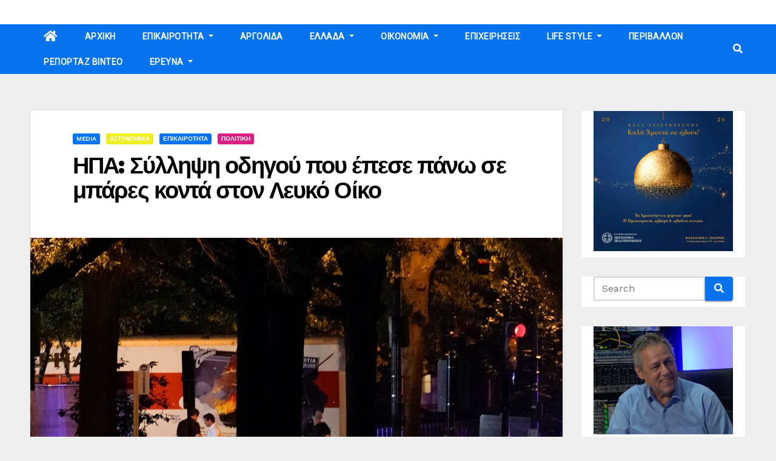

--- FILE ---
content_type: text/html; charset=UTF-8
request_url: https://eidhseis24.gr/%CE%B7%CF%80%CE%B1-%CF%83%CF%8D%CE%BB%CE%BB%CE%B7%CF%88%CE%B7-%CE%BF%CE%B4%CE%B7%CE%B3%CE%BF%CF%8D-%CF%80%CE%BF%CF%85-%CE%AD%CF%80%CE%B5%CF%83%CE%B5-%CF%80%CE%AC%CE%BD%CF%89-%CF%83%CE%B5-%CE%BC%CF%80/
body_size: 31718
content:
<!-- =========================
     Page Breadcrumb   
============================== -->
<!DOCTYPE html>
<html lang="en-US">
<head>
<meta charset="UTF-8">
<meta name="viewport" content="width=device-width, initial-scale=1">
<link rel="profile" href="http://gmpg.org/xfn/11">
<title>ΗΠΑ: Σύλληψη οδηγού που έπεσε πάνω σε μπάρες κοντά στον Λευκό Οίκο &#8211; ΕΙΔΗΣΕΙΣ24.GR του Άγγελου Δρίτσα</title>
<style type="text/css">/*==================== Top Bar color ====================*/

:root {
  --pri-color: #0773ef;
  --secondary-color: #0773efcc; 
 }
.wrapper {
    background: #eee;
}
/*==================== Top Bar color ====================*/
.mg-head-detail ul li ul {
	background: var(--secondary-color);
}
.mg-head-detail ul li ul li:hover {
	background: var(--pri-color);
}
.mg-head-detail ul li ul li a.dropdown-item {
	background-color: unset;
	color: #fff !important;
}
.mg-trhead .mg-head-detail .info-left li a , .mg-trhead .mg-head-detail li a i, .mg-trhead .mg-head-detail .info-right li a {
	color: #fff;
}
.mg-trhead .mg-head-detail li a i {
	color: var(--pri-color);
}
.mg-head-detail .info-left li span.time, .heacent span.time {
	background: #fff;
	color: var(--pri-color);
}
.mg-headwidget.light .info-left li span.time, .mg-standhead .info-left li span.time {
	background: var(--pri-color);
	color: #fff;
}
.mg-trhead .mg-head-detail .info-right li a i {
	color: var(--pri-color);
}
.mg-trhead.conte .mg-head-detail .mg-social li a, .mg-trhead.conte .mg-head-detail .mg-social li a i {
	color: #fff;
}
.mg-trhead.conte .mg-head-detail .mg-social li a:hover i, .mg-trhead.conte .mg-head-detail .mg-social li a i:hover {
	color: var(--pri-color);
}
.mg-headwidget .mg-head-detail {
	background: var(--secondary-color);
}
.mg-head-detail .info-left li, .mg-headwidget .mg-head-detail .info-left li a , .mg-headwidget .mg-head-detail li a i, .mg-headwidget .mg-head-detail .info-right li a {
	color: #fff;
}
.mg-headwidget .mg-head-detail .info-right li a:hover, .mg-headwidget .mg-head-detail .info-right li a:focus {
	color: var(--pri-color);
}
.mg-headwidget .mg-head-detail li a i {
	color: #fff;
}
.mg-headwidget .mg-head-detail .info-right li a i {
	color: #fff;
}

.mg-headwidget .trans {
	background: rgba(0, 0, 0, 0.0);
}
.mg-headwidget.trans .mg-head-detail {
	background: rgba(0, 0, 0, 0.0);
	border-color: rgba(255, 255, 255, 0.1);
}
.mg-headwidget.trans .mg-head-detail .info-left li a , .mg-headwidget.trans .mg-head-detail li a i, .mg-headwidget.trans .mg-head-detail .info-right li a {
	color: #fff;
}
.mg-headwidget.trans .navbar-wp {
    background: rgba(0, 0, 0, 0.7);
}
.mg-headwidget.center .navbar-wp {
    background: var(--pri-color);
}
/*==================== center Top Bar color ====================*/
.header-center .mg-head-detail {
	background: #fff;
	border-color: rgba(230, 230, 230, 0.7);
}
.header-center .mg-head-detail .info-left li a , .header-center .mg-head-detail li a i, .header-center .mg-head-detail .info-right li a {
	color: #222;
}
.header-center .mg-head-detail li a i {
	color: #222;
}
.header-center .mg-head-detail .info-right li a i {
	color: #222;
}

.site-title a, .site-description {color: #fff;}
.site-title-footer a, .site-description-footer {color: #fff;}
/*==================== standard Top Bar color ====================*/
.mg-standard .mg-head-detail {
	background: #222;
}
.mg-standard .mg-head-detail .info-left li a , .mg-standard .mg-head-detail li a i, .mg-standard .mg-head-detail .info-right li a {
	color: #fff;
}
.mg-standard .mg-head-detail li a i {
	color: #fff;
}
.mg-standard .mg-head-detail .info-right li a i {
	color: #fff;
}
.mg-standard .mg-head-detail .info-right li a:hover i {
	color: var(--pri-color);
}
/*==================== standhead Top Bar color ====================*/
.mg-standhead .mg-head-detail {
	background: #fff;
}
.mg-standhead .mg-head-detail .info-left li, .mg-standhead .mg-head-detail .info-left li a {
	color: var(--pri-color);
}
.mg-standhead .btn-theme.quote {
    background: #f4f7fc;
    border-color: #f4f7fc;;
    color: #000;
}
.mg-standhead .mg-search-box a {
	color: #fff;
}
.mg-standhead .mg-search-box a:hover, .mg-standhead .mg-search-box a:focus {
    color: rgba(255,255,255,0.6);
}
/*=== navbar Header colors ===*/
.mg-headwidget .navbar-wp {
	background: var(--secondary-color);
}
.mg-headwidget .navbar-header .navbar-brand {
	color: #222;
}
.header-widget .mg-header-box-icon i {
    color: var(--pri-color);
}
.header-widget .mg-header-box .mg-social li span.icon-soci a {
    color: #999;
}
.header-widget .mg-header-box .mg-social span.icon-soci:hover a, .header-widget .mg-header-box .mg-social span.icon-soci:focus a {
    color: var(--pri-color);
}
.mg-headwidget .navbar-wp .navbar-nav > li> a {
	color: rgba(255,255,255,0.71);
}
.mg-headwidget .navbar-wp .navbar-nav > li > a:hover, .mg-headwidget .navbar-wp .navbar-nav > li > a:focus, .mg-headwidget .navbar-wp .navbar-nav > .current_page_item > a, .mg-headwidget .navbar-wp .navbar-nav > .active > a:hover, .mg-headwidget .navbar-wp .navbar-nav > .active > a:focus {
	color: #fff;
	background: var(--pri-color);
}
.mg-headwidget span.navbar-toggler-icon {
    color: #fff;
    background-color: transparent;
    /* line-height: 28px; */
}
.navbar-toggler .close {
	color: #fff;
}
.mg-headwidget .mg-search-box a {
	color: rgba(255,255,255,0.71);
}
.mg-headwidget .mg-search-box a:hover, .mg-headwidget .mg-search-box a:focus {
	color: #fff;
}
.mg-headwidget.trans .mg-head-detail .mg-social i {
    color: #fff;
}
.mg-headwidget.trans .mg-header-box-info h4, .mg-headwidget.trans .mg-header-box-info p {
	color: #fff;
}
.mg-headwidget.light .mg-head-detail{
	background: #fff;
	border-color: #eee;
}
.mg-headwidget.light .info-left li {
	color: #848582;
}
.mg-headwidget.light .mg-nav-widget-area-back .inner {
	background: #fff;
}
.mg-headwidget.light .site-title a, .mg-headwidget.light .site-description {
	color: #000;
}
.mg-headwidget.light .mg-search-box a {
	color: rgba(255,255,255,0.71);
}
.mg-headwidget.light .mg-search-box a:hover, .mg-headwidget.light .mg-search-box a:focus {
	color: #fff;
}
/*==================== Theme Menu ====================*/
/*=== navbar Header colors ===*/
.mg-standard .navbar-wp {
	background: #fff;
}
.mg-standard .navbar-header .navbar-brand {
	color: #222;
}
.mg-standard .navbar-wp .navbar-nav > li > a {
	color: #222;
}
.mg-standard .navbar-wp .navbar-nav > li > a:hover, .mg-standard .navbar-wp .navbar-nav > li > a:focus, .mg-standard .navbar-wp .navbar-nav > .active > a, .mg-standard .navbar-wp .navbar-nav > .active > a:hover, .mg-standard .navbar-wp .navbar-nav > .active > a:focus {
	color: var(--pri-color);
}
/*=== navbar Header colors ===*/
.mg-standhead .navbar-wp {
	background: var(--pri-color);
}
.mg-standhead .navbar-header .navbar-brand {
	color: #222;
}
/*=== navbar hover colors ===*/
.mg-standhead .navbar-wp .navbar-nav > li > a {
	color: #fff;
}
.mg-standhead .navbar-wp .navbar-nav > li > a:hover, .mg-standhead .navbar-wp .navbar-nav > li > a:focus, .mg-standhead .navbar-wp .navbar-nav > .active > a, .mg-standhead .navbar-wp .navbar-nav > .active > a:hover, .mg-standhead .navbar-wp .navbar-nav > .active > a:focus {
	color: rgba(255,255,255,0.6);
}
.mg-standhead .navbar-wp .navbar-nav > .open > a, .mg-standhead .navbar-wp .navbar-nav > .open > a:hover, .mg-standhead .navbar-wp .navbar-nav > .open > a:focus {
	color: rgba(255,255,255,0.6);
	border-color: rgba(255,255,255,0.6);
}
.mg-standhead .navbar-default .navbar-toggle .icon-bar {
	background: #fff;
}
/*=== navbar transparent colors ===*/ 
.mg-trhead .navbar-wp {
	background: transparent;
}
.mg-trhead .navbar-header .navbar-brand {
	color: #fff;
}
/*=== navbar hover colors ===*/
.mg-trhead .navbar-wp .navbar-nav > li > a {
	color: #fff;
}
.mg-trhead .navbar-wp .navbar-nav > li > a:hover, .mg-trhead .navbar-wp .navbar-nav > li > a:focus, .mg-trhead .navbar-wp .navbar-nav > .active > a, .mg-trhead .navbar-wp .navbar-nav > .active > a:hover, .mg-trhead .navbar-wp .navbar-nav > .active > a:focus {
	color: var(--pri-color);
}
.mg-trhead .navbar-wp .navbar-nav > .open > a, .mg-trhead .navbar-wp .navbar-nav > .open > a:hover, .mg-trhead .navbar-wp .navbar-nav > .open > a:focus {
	color: var(--pri-color);
	border-color: var(--pri-color);
}
.mg-trhead .navbar-default .navbar-toggle .icon-bar {
	background: #fff;
}
/*=== navbar transparent contenar colors ===*/ 
.mg-trhead.conte .navbar-wp {
	background: rgba(0, 0, 0, 0.40);
}
.mg-trhead.conte .navbar-wp .navbar-nav > li > a {
	color: #fff;
}
.mg-trhead.conte .is-sticky .navbar-wp, .mg-trhead.conte .mg-main-nav {
	background: rgba(0, 0, 0, 0.0);
}
.mg-trhead.conte > .is-sticky .mg-main-nav {
	background: rgba(0, 0, 0, 0.65);
}
/*=== navbar center colors ===*/ 
.header-center .navbar-wp {
	background: #fff;
	border-color: rgba(230, 230, 230, 0.7);
}
.header-center .navbar-brand {
	color: #222;
}
.header-center .navbar-brand span.site-description {
	color: #8f9294;
}
.header-center .navbar-nav > li > a {
	color: #222;
}
.header-center .navbar-wp .navbar-nav > li > a:hover, .header-center .navbar-wp .navbar-nav > li > a:focus, .header-center .navbar-wp .navbar-nav > .active > a, .header-center .navbar-wp .navbar-nav > .active > a:hover, .header-center .navbar-wp .navbar-nav > .active > a:focus {
	color: var(--pri-color);
}
.header-center .navbar-wp .navbar-nav > .open > a, .header-center .navbar-wp .navbar-nav > .open > a:hover, .header-center .navbar-wp .navbar-nav > .open > a:focus {
	color: var(--pri-color);
	border-color: var(--pri-color);
}

/**Category Color **/
a.newsup-categories.category-color-1{background: var(--pri-color);}
a.newsup-categories.category-color-2{background: #feb236;}
a.newsup-categories.category-color-3{background: #622569;}
a.newsup-categories.category-color-4{background: #82b74b;}
/*=== navbar dropdown colors ===*/ 
.navbar-wp .dropdown-menu {
	background: #1f2024;
}
.navbar-wp .dropdown-menu > li > a {
	background: #1f2024;
	color: #fff;
}
.navbar-wp .dropdown-menu > .active > a, .navbar-wp .dropdown-menu > .active > a:hover, .navbar-wp .dropdown-menu > .active > a:focus {
	background: var(--pri-color);
	color: #fff;
}
.navbar-wp .dropdown-menu > li > a:hover {
	background: var(--pri-color);
}
.navbar-wp .navbar-nav > .disabled > a, .navbar-wp .navbar-nav > .disabled > a:hover, .navbar-wp .navbar-nav > .disabled > a:focus {
	color: #ccc;
}
.mg-search-box .searchinner .btn {
	background: var(--pri-color);
	border-color: var(--pri-color);
	color: #fff;
}
.mg-search-box .searchinner .btn:hover, .mg-search-box .searchinner .btn:focus {
	background: var(--secondary-color);
	border-color: var(--secondary-color);
	color: #fff;
}
.mobilehomebtn {
    background: var(--pri-color);
    color: #fff;
}
.mobilehomebtn:hover, .mobilehomebtn:focus {
    background: #fff;
}
/*=== navbar drop down hover color ===*/
.navbar-base .navbar-nav > .open > a, .navbar-base .navbar-nav > .open > a:hover, .navbar-base .navbar-nav > .open > a:focus {
	color: #fff;
}
.navbar-base .navbar-nav > li > a.dropdown-form-toggle {
	color: #fff;
}
/*=== navbar toggle color ===*/ 
.navbar-default .navbar-toggle {
	color: #fff;
}
.navbar-wp .navbar-nav > li > a.dropdown-form-toggle {
	color: #fff;
}
.navbar-wp .navbar-toggle:hover, .navbar-wp .navbar-toggle:focus {
	background: rgba(0,0,0,0);
	color: #fff;
}
/*==================== Body & Global ====================*/
body {
	color: #222;
}
.mg-heading h3, .mg-heading h3 a {
	color: #212121;
}
input:not([type]), input[type="email"], input[type="number"], input[type="password"], input[type="tel"], input[type="url"], input[type="text"], textarea {
	color: #9b9ea8;
	border-color: #eef3fb;
}
.form-control:hover, textarea:hover, input:not([type]):hover, input[type="email"]:hover, input[type="number"]:hover, input[type="password"]:hover, input[type="tel"]:hover, input[type="url"]:hover, input[type="text"]:hover, input:not([type]):focus, input[type="email"]:focus, input[type="number"]:focus, input[type="password"]:focus, input[type="tel"]:focus, input[type="url"]:focus, input[type="text"]:focus {
	border-color: var(--pri-color);
}
input[type="submit"], button {
	background: var(--pri-color);
	border-color: var(--pri-color);
	color: #fff;
}
input[type="submit"]:hover, button:hover,input[type="submit"]:focus, button:focus {
	background: #002954;
	border-color: #002954;
	color: #fff;
}
a {
	color: var(--pri-color);
}
a:hover, a:focus {
	color: #002954;
}
blockquote{
	background: #f5f5f5;
	border-color: var(--pri-color);
}
blockquote::before {
	color: var(--pri-color);
}
.mg-search-modal .mg-search .btn {
	background: var(--pri-color);
	color: #fff;
}
.mg-search-modal .mg-search .btn:hover {
	background: #002954;
}
/*-- Alerts Styles --*/
.alert-success, .text-success {
	background-color: #2ac56c;
	color: #fff;
}
.alert-info, .text-info {
	background-color: #4593e3;
	color: #fff;
}
.alert-danger, .text-danger {
	background-color: #f06060;
	color: #fff;
}
.alert-warning, .text-warning {
	background-color: #fcd04b;
	color: #fff;
}
.progress-bar-success {
	background-color: #2ac56c;
	color: #fff;
}
.progress-bar-info {
	background-color: #4593e3;
	color: #fff;
}
.progress-bar-danger {
	background-color: #f06060;
	color: #fff;
}
.progress-bar-warning {
	background-color: #fcd04b;
	color: #fff;
}
.subscription-success {
	color: #2ac56c;
}
.subscription-error {
	color: #f06060;
} 
.mg-error-404 h1 i {
	color: var(--pri-color);
}
.grey-bg {
	background: #f4f7fc;
}
.swiper .swiper-button-prev, 
.swiper .swiper-button-next { 
	background: #fff; 
	border-color: #fff;
	color: #222;
}
.swiper .swiper-button-prev:hover, 
.swiper .swiper-button-next:hover,
.owl-carousel .owl-controls .owl-buttons div:hover {
	background: var(--pri-color);
	border-color: var(--pri-color);
	color: #fff;
}
.owl-carousel .owl-controls .owl-buttons div:hover i {
	color: #fff;
}
.owl-carousel .owl-controls .owl-page span {
	border-color: #fff;
}
.owl-carousel .owl-controls .owl-page.active span {
	border-color: var(--pri-color);
}
.swiper .swiper-pagination-bullet-active {
    background: var(--pri-color);
}
.mg-social li a, .mg-social li span.icon-soci a {
	color: #fff !important;
}
.mg-widget-address li span.icon-addr i {
    color: var(--pri-color);
}
/*==================== Section & Module ====================*/
.mg-tpt-tag-area {
    background: #fff;
}
.mg-tpt-txnlst strong {
    color: #383b42;
}
.mg-tpt-txnlst ul li a {
    color: var(--pri-color);
    background: #f3eeee;
}
.mg-tpt-txnlst ul li a:hover, .mg-tpt-txnlst ul li a:focus {
    color: #fff;
    background: var(--pri-color);
}
.mg-latest-news .bn_title span{
  border-left-color: var(--pri-color);
  border-color: transparent transparent transparent var(--pri-color); 
}
.mg-latest-news .bn_title {
  background-color: var(--pri-color);
}
.mg-latest-news .mg-latest-news-slider a{
  color: #222;
}
.mg-latest-news .mg-latest-news-slider a::before {
    color: var(--pri-color);
}
.mg-latest-news .mg-latest-news-slider a span{
  color: var(--pri-color);
}
.trending-area .title {
    background: #fff;
}
.trending-area .nwtitle h4::before {
    background: var(--pri-color);
}
.trending-area .img-small-post:before {
    background: rgba(0,0,0,0.3);
    color: #fff;
}
.top-right-area .nav-tabs > li > a {
    border-color: #eee;
    color: #212121;
    background: #fff;
}
.top-right-area .nav-tabs .nav-link.active, .top-right-area .nav-tabs .nav-link.active:hover, .top-right-area .nav-tabs .nav-link.active:focus {
    color: #212121;
    background-color: #fff;
    border-color: #eee;
    border-bottom-color: var(--pri-color);
}
.title_small_post .title a {
	color: #212121;
}	
.title_small_post .title a:hover {
	color: var(--pri-color);
}	
.mg-featured-slider{
  background-color: #FFF;
}
.mg-blog-inner .title, .mg-blog-inner .title a {
  color: #fff;
}
.mg-blog-inner .mg-blog-date, .mg-blog-inner .mg-blog-meta i, .mg-blog-inner .mg-blog-meta a {
	color: #fff;
}
.mg-sec-title {
  border-color: var(--pri-color);
}
.mg-sec-title .wtitle{
    background-color: var(--pri-color);
    color: #fff;
}
.mg-sec-title .wtitle::before {
    border-left-color: var(--pri-color);
    border-color: transparent transparent transparent var(--pri-color);
}
.mg-viewmr-btn{
  color: var(--pri-color);
}
.small-post { 
	background: #fff;
}
.small-post .title, .small-post .title a {
    color: #212121;
}
.small-post .title a:hover, .featured_cat_slider a:hover{
  color: var(--pri-color);
}
.mg-posts-sec-post{
  background: #fff;
}
.mg-sec-top-post .title a{
    color: #000;
}
.mg-post-box .title a { 
    color:#fff;
}
.mg-post-box .title a:hover { 
    color:var(--pri-color);
}
.gridslider .mg-blog-post .title a, .gridslider .small-list-post .mg-blog-post .title a{
	color: #212121;
}
.gridslider .mg-blog-post .title a:hover, .gridslider .small-list-post .mg-blog-post .title a:hover{
	color: var(--pri-color);
}
.mg-post-box .latest-meta { 
    color: #fff;
}
.mg-post-box .latest-meta .latest-date { 
    color:#f3f3f3;
}
.mg-post-box .latest-content { 
    color: #fff; 
}
.mg-post-bottom .mg-share-icons .mg-share span a{
	background-color: #CCD1D9;
  color: #fff;
}
.mg-post-bottom .mg-share-icons .mg-share span a:hover{
  background-color:var(--pri-color);
  color: #fff;
}
.mg-post-bottom .mg-share-icons .mg-share-toggle{
  background-color: #CCD1D9;
}
.mg-post-bottom .mg-share-icons .mg-share-toggle i{
  color: #fff;
}
.mg-post-bottom .mg-share-icons .mg-share-toggle:hover{
  background-color:var(--pri-color);
  color: #fff;
}
.mg-subscriber .overlay {
	background: #f3f3f3;
}
.mg-breadcrumb-section .overlay {
	background: #fff;
}
.mg-no-list-area {
    background: #fff;
}
.mg-no-list-area .mg-blog-post .mg-post-area .count {
    color: var(--pri-color);
    background: #fff;
}
.mg-no-list-area .mg-blog-post h3 a {
    color: #212121;
}
.mg-widget .mg-author .rounded-circle{
	border-color: var(--pri-color);
}
/*==================== post ====================*/
.mg-blog-post-box .mg-header h1 a {
	color: #000;
}
.mg-blog-post .bottom .title, .mg-blog-post .bottom .title a, .bs-blog-post.three .title a {
	color: #fff;
}
.mg-blog-post .bottom .title:hover, .mg-blog-post .bottom .title a:hover, .mg-sec-top-post .title a:hover, .mg-blog-inner .title a:hover, .bs-blog-post.three .title a:hover {
	color: var(--pri-color);
}
.mg-blog-post-box .small {
	color: #222;
}
.mg-blog-post-box .title, .mg-blog-post-box .title a {
	color: #212121;
}
.mg-blog-post-box .title:hover, .mg-blog-post-box .title a:hover, .mg-blog-post-box .title:focus, .mg-blog-post-box .title a:focus {
	color: var(--pri-color);
}
.vid_btn i{
	color: var(--pri-color);
}
.mg-blog-category {
}
.mg-blog-category a{
    color: #fff;
    background: var(--pri-color);
}
.bs-blog-category a{
    color: #fff;
    background: var(--pri-color);
}
.bs-blog-category a:hover {
    color: #fff;
}
.bs-blog-post.three .mg-blog-meta a, .bs-blog-post.three .mg-blog-meta i{
	color: #fff;
}
.mg-blog-category a:hover {
    color: #fff;
}
.mg-blog-meta {
    color: #333;
}
.mg-blog-meta a {
	color: #333;
}
.mg-blog-meta a:hover {
	color: var(--pri-color);
}
.mg-blog-meta i {
	color: #333;
}
.mg-blog-date {
	color: #333;
}
.mg-blog-post.lg .mg-blog-meta i, .mg-blog-post.lg .mg-blog-meta a , .mg-blog-post.lg .mg-blog-meta span {
	color: #fff;
}
.mg-blog-post.md .mg-blog-meta i {
	color: #fff;
}
.post-form {
    color: #fff;
    background: var(--pri-color);
}
.mg-comments h4 {
	color: #212121;
}
.comments-area .comment-meta .comment-author img {
	border-color: var(--pri-color);
}
.comment-body .reply a {
    color: #fff;
    background: var(--pri-color);
}
.comment-body .reply a:hover, .comment-body .reply a:focus {
    color: #fff;
    background: var(--secondary-color);
}
.comment-metadata .edit-link:before {
    color: var(--pri-color);
}
.mg-blog-author {
	background: #e8e8e8;
}
.mg-info-author-block {
	background: #fff;
	border-color: #eaeaea;
	color: #222;
}
.mg-info-author-block a {
	color: #212121;
}
.mg-info-author-block h4 {
	color: #333;
}
.mg-info-author-block h4 span {
	color: #999999;
}
.mg-info-author-block .mg-info-author-social li a {
	color: #fff;
}
.comment_section .comment-reply-link {
	background: #f0f0f0;
	color: #666;
	border-color: #f0f0f0;
}
.mg-comments a {
	color: #777;
}
.mg-comments h4 span {
	color: #999999;
}
.mg-comments .comment .media-body > p:last-child {
	border-color: #f0f0f0;
}
.mg-comments li .media-body > .small {
	color: #999;
}
.mg-comments li .media-body > p {
	border-color: #f0f0f0;
	color: #999;
}
.mg-comments .comment-list li {
	background: #fff;
	border-color: #eee;
}
/*==================== Sidebar ====================*/
.mg-sidebar .mg-widget {
	background: #fff;
	border-color: #eee;
}
.mg-wid-title {
	border-color: var(--pri-color);
}
.mg-sidebar .mg-widget .wtitle {
	background: var(--pri-color);
	color: #fff;
}
.mg-sidebar .mg-widget .wtitle::before {
	border-left-color: var(--pri-color);
    border-color: transparent transparent transparent var(--pri-color);
}
.mg-sidebar .mg-widget ul li {
	border-color: #eee;
}
.mg-sidebar .mg-widget ul li a {
	color: #222;
}
.mg-sidebar .mg-widget ul li a:hover, .mg-sidebar .mg-widget ul li a:focus {
	color: var(--pri-color);
}
.mg-sidebar .mg-widget ul li .mg-blog-category a, .mg-sidebar .mg-widget ul li .mg-blog-category a:hover {
    color: #fff;
}
.mg-sidebar .mg-widget .mg-blog-post h3 a {
	color: #212121;
}
.mg-sidebar .mg-widget .mg-blog-post h3 a:hover {
	color: var(--pri-color);
}
.mg-sidebar .mg-widget.widget_search .btn {
	color: #fff;
	background: var(--pri-color);
}
.mg-sidebar .mg-widget.widget_search .btn:hover, .mg-sidebar .mg-widget.widget_search .btn:focus {
	background: #002954;
}
.mg-sidebar .mg-mailchimp-widget .btn {
	color: #fff;
	background: var(--pri-color);
}
.mg-sidebar .mg-mailchimp-widget .btn:hover, .mg-sidebar .mg-mailchimp-widget .btn:focus {
	background: #002954;
}
.mg-sidebar .mg-widget .mg-widget-tags a, .mg-sidebar .mg-widget .tagcloud a, .wp-block-tag-cloud a, .mg-widget .wp-block-tag-cloud a {
	background: #f3eeee;
	color: var(--pri-color);
	border-color: #f3eeee;
}
.mg-sidebar .mg-widget .mg-widget-tags a:hover, .mg-sidebar .mg-widget .tagcloud a:hover, .mg-sidebar .mg-widget .mg-widget-tags a:focus, .mg-sidebar .mg-widget .tagcloud a:focus, .wp-block-tag-cloud a:hover, .wp-block-tag-cloud a:focus,
 .wp-block-tag-cloud a:hover, .wp-block-tag-cloud a:focus,
.mg-widget .wp-block-tag-cloud a:hover {
	color: #fff;
	background: var(--pri-color);
	border-color: var(--pri-color);
}
.mg-sidebar .mg-widget .mg-social li span.icon-soci {
	color: var(--pri-color);
	border-color: var(--pri-color);
}
.mg-sidebar .mg-widget .mg-social li span.icon-soci:hover {
	color: #fff;
	background: var(--pri-color);
	border-color: var(--pri-color);
}
.mg-sidebar .mg-widget .mg-social li span.icon-soci:hover i {
	color: #fff;
}
.mg-sidebar .mg-widget .mg-twitter-feed li::before {
	color: var(--pri-color);
}
.mg-sidebar .mg-left-menu-widget ul li:hover, .mg-sidebar .mg-left-menu-widget ul li.active {
	background: #002954;
	color: #fff;
}
.mg-sidebar .mg-left-menu-widget ul li:hover a, .mg-sidebar .mg-left-menu-widget ul li.active a {
	color: #fff;
}
.mg-sidebar .mg-left-menu-widget ul li a {
	color: #212121;
}
.wp-block-search .wp-block-search__button {
    background: var(--pri-color);
    border-color: var(--pri-color);
    color: #fff;
}
.wp-block-search .wp-block-search__label, .mg-widget .wp-block-group .wtitle, .mg-widget .wp-block-group h2   {
    background: var(--pri-color);
    color: #fff;
    border-color: var(--pri-color);
}
.wp-block-search .wp-block-search__label::before, .mg-widget .wp-block-group .wtitle:before, .mg-widget .wp-block-group h2::before {
    border-left-color: var(--pri-color);
    border-color: transparent transparent transparent var(--pri-color);
}
label.wp-block-search__label:after, .mg-widget .wp-block-group .wtitle::after, .mg-widget .wp-block-group h2::after{
	background-color: var(--pri-color);
}
/*==================== general ====================*/
h1, .h1, h2, .h2, h3, .h3, h4, .h4, h5, .h5, h6, .h6 {
	color: #212121;
}
.btn-theme, .more_btn, .more-link {
	background: var(--pri-color);
	color: #fff;
	border-color: var(--pri-color);
}
.btn-theme:hover, .btn-theme:focus, .more_btn:hover, .more_btn:focus, .more-link:hover, .more-link:focus {
	color: #fff;
	opacity: 0.8;
}
.btn-theme-two {
	color: #fff;
	border-color: #fff;
	background: rgba(0,0,0,0);
}
.btn-theme-two:hover, .btn-theme-two:focus {
	background: var(--pri-color);
	color: #fff;
	border-color: var(--pri-color);
}
.btn-theme-three {
	color: #3b3e79;
	border-color: #e9f3ed;
	background: rgba(0,0,0,0);
}
.btn-theme-three:hover, .btn-theme-three:focus {
	background: var(--pri-color);
	color: #fff;
	border-color: var(--pri-color);
}
.btn-blog:hover, .btn-blog:focus {
	background: var(--pri-color);
	color: #fff;
	border-color: var(--pri-color);
}
/*==================== pagination color ====================*/
.navigation.pagination .nav-links .page-numbers, .navigation.pagination .nav-links a {
	background: #fff;
	color: #999;
}
.navigation.pagination .nav-links .page-numbers:hover, .navigation.pagination .nav-links .page-numbers:focus, .navigation.pagination .nav-links .page-numbers.current, .navigation.pagination .nav-links .page-numbers.current:hover,  .navigation.pagination .nav-links .page-numbers.current:focus {
	border-color: var(--pri-color);
	background: var(--pri-color);
	color: #fff;
}
.pagination > .active > a, .pagination > .active > span, .pagination > .active > a:hover, .pagination > .active > span:hover, .pagination > .active > a:focus, .pagination > .active > span:focus {
    border-color: var(--pri-color);
	background: var(--pri-color);
	color: #fff;
}
.nav-next a, .nav-previous a {
	color: #000;
}
.nav-next a:hover, .nav-next a:focus, .nav-previous a:hover, .nav-previous a:focus {
	color: var(--pri-color);
}
/*==================== typo ====================*/
.mg-breadcrumb-title h1 {
	color: #222;
}
.mg-page-breadcrumb > li a {
	color: #222;
}
.mg-page-breadcrumb > li a:hover, .mg-page-breadcrumb > li a:focus {
	color: var(--pri-color);
}
.mg-page-breadcrumb > li + li:before {
	color: #222;
}
/*==================== blog ====================*/
.mg-comments .mg-reply:hover, .mg-comments .mg-reply:focus {
	color: #fff;
	background: var(--pri-color);
	border-color: var(--pri-color);
}
.mg-heading-bor-bt h5 {
	color: #212121;
}
/*==================== footer background ====================*/
footer .overlay {
	background: #121026;
}
footer .mg-footer-top-area h6 {
	color: #fff;
}
footer .mg-widget h6, footer .mg_contact_widget .mg-widget h6 {
	color: #fff;
}
footer .mg-widget ul li {
	color: #fff;
	border-color: #242425;
}
footer .mg-widget ul li a {
	color: #fff;
}
footer .mg-widget ul li a:hover, footer .mg-widget ul li a:focus {
	color: var(--pri-color);
}
footer .mg-widget .mg-widget-address li {
	color: #fff;
}
footer .mg-widget .mg-opening-hours li {
	color: #fff;
}
footer .mg-blog-post h3, footer .mg-blog-post h3 a {
	color: #fff;
}
footer .mg-blog-post h3 a:hover{
	color: var(--pri-color);
}
footer .mg-widget .mg-widget-address li span.icon-addr i {
	color: #fff;
}
footer .mg-blog-post span {
	color: #fff;
}
footer .mg-widget .mg-twitter-feed li a {
	color: #aaaed1;
}
footer .mg-widget .calendar_wrap table thead th,footer .mg-widget .calendar_wrap table tbody td,footer .mg-widget .calendar_wrap table caption {
	border-color: #777;
	color: #fff;
}
footer .mg-social li span.icon-soci a {
    color: #fff;
}
footer .mg-blog-meta i, footer .mg-blog-meta a, footer .mg-blog-meta span  {
	color: #fff;
}
.facebook{
	background: #3b5998;
} 
.twitter{
	background: #1da1f2;
}
.linkedin{
	background: #cd201f;
}
.instagram{
	background: radial-gradient(circle farthest-corner at 32% 106%,#ffe17d 0,#ffcd69 10%,#fa9137 28%,#eb4141 42%,transparent 82%),linear-gradient(135deg,#234bd7 12%,#c33cbe 58%);
}
.youtube{
	background: #cd201f;
}
.pinterest {
	background: #bd081c;
}
.telegram {
    background: #0088cc;
}
.vimeo {
	background: #44bbff;
}
.dribbble {
	background: #ea4c89;
}
.skype {
	background: #0078ca;
}
footer .mg-footer-copyright {
	background: #090818;
}
footer .mg-footer-copyright p, footer .mg-footer-copyright a {
	color: #aaaed1;
}
footer .mg-footer-copyright a:hover, footer .mg-footer-copyright a:focus {
	color: #fff;
}
footer .mg-widget p {
	color: #fff;
}
footer .mg-widget.widget_search .btn {
	color: #fff;
	background: var(--pri-color);
	border-color: var(--pri-color);
}
footer .mg-widget.widget_search .btn:hover, footer .mg-widget.widget_search .btn:focus {
	background: #002954;
	border-color: #002954;
}
footer .mg-widget .mg-widget-tags a, footer .mg-widget .tagcloud a {
	background: #fff;
    color: var(--pri-color);
    border-color: #fff;
}
footer .mg-widget .mg-widget-tags a:hover, footer .mg-widget .tagcloud a:hover, footer .mg-widget .mg-widget-tags a:focus, footer .mg-widget .tagcloud a:focus {
	color: #fff;
	background: var(--pri-color);
	border-color: var(--pri-color);
}
.ta_upscr {
	background: var(--pri-color);
	border-color: var(--pri-color);
	color: #fff !important;
}
.ta_upscr:hover, .ta_upscr:focus {
	color: #fff;
}
/*form-control*/
.form-group label {
    color: #515151;
}
.form-control {
	border-color: #eef3fb;
}
.form-control:focus {
	border-color: var(--pri-color);
}
.form-group label::before {
    background-color: #dddddd;
}
.form-group label::after {
	background-color: var(--pri-color);
}


/*Responsive*/ 
@media (max-width: 992px) {
.mg-trhead {
	background: rgba(0,12,28,0.8);
}
}
@media screen and (min-width: 240px) and (max-width: 767px) {
.mg-trhead.conte .navbar-wp .navbar-nav > li > a {
    color: #fff;
    background: #000;
}
}
.woocommerce-page .products h3 {
	color: #333;
}
.woocommerce div.product .woocommerce-tabs .panel h2 {
	color: #333;
}
.related.products h2 {
	color: #333;
}
.woocommerce nav.woocommerce-pagination ul li a {
	color: #333;
}
.woocommerce nav .woocommerce-pagination ul li span {
	color: #333;
}
.woocommerce nav.woocommerce-pagination ul li a {
	border-color: #ddd;
}
.woocommerce nav .woocommerce-pagination ul li span {
	border-color: #ddd;
}

/*----woocommerce----*/ 
.woocommerce-cart table.cart td.actions .coupon .input-text {
	border-color: #ebebeb;
}
/*-theme-background-*/ 
.woocommerce nav.woocommerce-pagination ul li a:focus, .woocommerce nav.woocommerce-pagination ul li a:hover, .woocommerce nav.woocommerce-pagination ul li span.current, .woocommerce #respond input#submit, .woocommerce a.button.alt, .woocommerce button.button.alt, .woocommerce input.button.alt, .woocommerce .cart .button, .woocommerce .cart input.button, .woocommerce a.button, .woocommerce button.button, .woocommerce-page .products a.button, .woocommerce #respond input#submit, .woocommerce a.button, .woocommerce button.button, .woocommerce input.button, .woocommerce #respond input#submit.alt.disabled, .woocommerce #respond input#submit.alt.disabled:hover, .woocommerce #respond input#submit.alt:disabled, .woocommerce #respond input#submit.alt:disabled:hover, .woocommerce #respond input#submit.alt[disabled]:disabled, .woocommerce #respond input#submit.alt[disabled]:disabled:hover, .woocommerce a.button.alt.disabled, .woocommerce a.button.alt.disabled:hover, .woocommerce a.button.alt:disabled, .woocommerce a.button.alt:disabled:hover, .woocommerce a.button.alt[disabled]:disabled, .woocommerce a.button.alt[disabled]:disabled:hover, .woocommerce button.button.alt.disabled, .woocommerce button.button.alt.disabled:hover, .woocommerce button.button.alt:disabled, .woocommerce button.button.alt:disabled:hover, .woocommerce button.button.alt[disabled]:disabled, .woocommerce button.button.alt[disabled]:disabled:hover, .woocommerce input.button.alt.disabled, .woocommerce input.button.alt.disabled:hover, .woocommerce input.button.alt:disabled, .woocommerce input.button.alt:disabled:hover, .woocommerce input.button.alt[disabled]:disabled, .woocommerce input.button.alt[disabled]:disabled:hover {
	background: var(--pri-color);
}
.woocommerce nav.woocommerce-pagination ul li a, .woocommerce nav.woocommerce-pagination ul li span {
	background: #ebe9eb;
	color: #999;
}
/*-theme-color-*/ 
.woocommerce a, .woocommerce #respond input#submit, .woocommerce a.button.alt, .woocommerce button.button.alt, .woocommerce input.button.alt, .woocommerce-page .products .added_to_cart, .woocommerce div.product .woocommerce-tabs ul.tabs li.active, .woocommerce div.product .woocommerce-tabs ul.tabs li.active {
	color: var(--pri-color);
}
/*-theme-border-color-*/ 
.woocommerce-cart table.cart td.actions .coupon .input-text:hover, .woocommerce-cart table.cart td.actions .coupon .input-text:focus, .woocommerce div.product .woocommerce-tabs ul.tabs li.active, .woocommerce nav .woocommerce-pagination ul li a:focus, .woocommerce nav .woocommerce-pagination ul li a:hover, .woocommerce nav.woocommerce-pagination ul li span.current, .woocommerce nav.woocommerce-pagination ul li a:focus, .woocommerce nav.woocommerce-pagination ul li a:hover, .woocommerce nav.woocommerce-pagination ul li span.current {
	border-color: var(--pri-color);
}

/*-theme-secondary-background-*/ 
.woocommerce #review_form #respond .form-submit input:hover, .woocommerce-page .products a.button:hover, .woocommerce .cart .button:hover, .woocommerce .cart input.button:hover, .woocommerce #respond input#submit.alt:hover, .woocommerce a.button.alt:hover, .woocommerce button.button.alt:hover, .woocommerce input.button.alt:hover, .woocommerce #respond input#submit:hover, .woocommerce #respond input#submit:focus, .woocommerce a.button:hover, .woocommerce a.button:focus, .woocommerce button.button:hover, .woocommerce button.button:focus, .woocommerce input.button:hover, .woocommerce input.button:focus {
	background: #002954;
}
/*-theme-secondary-color-*/ 
.woocommerce div.product .woocommerce-tabs ul.tabs li a {
	color: #161c28;
}
/*-theme-color-white-*/ 
.woocommerce-page .woocommerce .woocommerce-info a, .woocommerce-page .woocommerce .woocommerce-info:before, .woocommerce-page .woocommerce-message, .woocommerce-page .woocommerce-message a, .woocommerce-page .woocommerce-message a:hover, .woocommerce-page .woocommerce-message a:focus, .woocommerce .woocommerce-message::before, .woocommerce-page .woocommerce-error, .woocommerce-page .woocommerce-error a, .woocommerce-page .woocommerce .woocommerce-error:before, .woocommerce-page .woocommerce-info, .woocommerce-page .woocommerce-info a, .woocommerce-page .woocommerce-info:before, .woocommerce-page .woocommerce .woocommerce-info, .woocommerce-cart .wc-proceed-to-checkout a .checkout-button, .woocommerce .cart .button, .woocommerce .cart input.button, .woocommerce a.button, .woocommerce button.button, .woocommerce #respond input#submit, .woocommerce a.button.alt, .woocommerce button.button.alt, .woocommerce input.button.alt, .woocommerce nav .woocommerce-pagination ul li a:focus, .woocommerce nav.woocommerce-pagination ul li a:hover, .woocommerce nav.woocommerce-pagination ul li span.current, .woocommerce #respond input#submit, .woocommerce a.button, .woocommerce button.button, .woocommerce input.button, .woocommerce-page .products a.button, .woocommerce #respond input#submit:hover, .woocommerce #respond input#submit:focus, .woocommerce a.button:hover, .woocommerce a.button:focus, .woocommerce button.button:hover, .woocommerce button.button:focus, .woocommerce input.button:hover, .woocommerce input.button:focus {
	color: #fff;
}

.woocommerce .products span.onsale, .woocommerce span.onsale {
	background: var(--pri-color);
}

.woocommerce-page .products a .price, .woocommerce ul.products li.product .price, .woocommerce div.product p.price, .woocommerce div.product span.price {
	color: #000;
}
.woocommerce-page .products a .price ins {
	color: #e96656;
}
.woocommerce-page .products .star-rating, .woocommerce-page .star-rating span, .woocommerce-page .stars span a {
	color: #ffc107;
}

/*woocommerce-messages*/
.woocommerce-page .woocommerce-message {
	background: #2ac56c;
}
.woocommerce-page .woocommerce-message a {
	background-color: var(--pri-color);
}
.woocommerce-page .woocommerce-message a:hover, .woocommerce-page .woocommerce-message a:focus {
	background-color: #388e3c;
}
.woocommerce-page .woocommerce-error {
	background: #ff5252;
}
.woocommerce-page .woocommerce-error a {
	background-color: #F47565;
}
.woocommerce-page .woocommerce-info {
	background: #4593e3;
}
.woocommerce-page .woocommerce-info a {
	background-color: #5fb8dd;
}
.woocommerce-page .woocommerce .woocommerce-info {
	background: rgb(58, 176, 226);
}

/*woocommerce-Price-Slider*/ 
.woocommerce .widget_price_filter .ui-slider .ui-slider-range {
	background: var(--pri-color);
}
.woocommerce .widget_price_filter .ui-slider .ui-slider-handle {
	background: var(--pri-color);
}
.woocommerce-page .woocommerce-ordering select {
	color: #A0A0A0;
}
/*woocommerce-price-filter*/
.woocommerce .widget_price_filter .price_slider_wrapper .ui-widget-content {
	background: #1a2128;
}
/*woocommerce-form*/
.woocommerce form .form-row input.input-text, .woocommerce form .form-row textarea {
	border-color: #ccc;
	color: #999;
}
.woocommerce form .form-row label { 
	color: #222;
}

.single-nav-links a, .single-nav-links span {
	background: #fff;
	color: #999;
}
.single-nav-links a.current, .single-nav-links span.current, .single-nav-links a:hover, .single-nav-links span:hover{
	background: var(--pri-color);
	color: #fff;
}

/* elementor-widgets */
.page-numbers > li > a, .page-numbers > li > span {
	background: #fff;
	color: var(--pri-color);
}
.page-numbers > li > a:hover, .page-numbers > li > span:hover {
	background: #e9ecef; 
}
.page-numbers > li > a.current, .page-numbers > li > span.current {
	background: #0054ff;
	color: #fff;
}
.page-numbers > li > a.current:hover, .page-numbers > li > span.current:hover {
	background: var(--pri-color); 
}
.mg-social .more-link {
	background-color: var(--pri-color); 
	color:#fff;
}
.mg-social .more-link:hover {
	color:#fff;
}
</style>
<meta name='robots' content='max-image-preview:large, max-snippet:-1, max-video-preview:-1' />
<link rel="canonical" href="https://eidhseis24.gr/%ce%b7%cf%80%ce%b1-%cf%83%cf%8d%ce%bb%ce%bb%ce%b7%cf%88%ce%b7-%ce%bf%ce%b4%ce%b7%ce%b3%ce%bf%cf%8d-%cf%80%ce%bf%cf%85-%ce%ad%cf%80%ce%b5%cf%83%ce%b5-%cf%80%ce%ac%ce%bd%cf%89-%cf%83%ce%b5-%ce%bc%cf%80/">
<meta name="description" content="Δρόμοι και πεζόδρομοι στην πλατεία Λαφαγιέτ της Ουάσιγκτον αποφασίστηκε να κλείσουν Οδηγός φορτηγού συνελήφθη από την αστυνομία το βράδυ της Δευτέρας αφού το όχ">
<meta property="og:title" content="ΗΠΑ: Σύλληψη οδηγού που έπεσε πάνω σε μπάρες κοντά στον Λευκό Οίκο &#8211; ΕΙΔΗΣΕΙΣ24.GR του Άγγελου Δρίτσα">
<meta property="og:type" content="article">
<meta property="og:image" content="https://eidhseis24.gr/wp-content/uploads/2023/05/Washington_truck_White_House_Reuters-960x600-1.jpg">
<meta property="og:image:width" content="960">
<meta property="og:image:height" content="600">
<meta property="og:image:alt" content="Washington_truck_White_House_Reuters-960&#215;600">
<meta property="og:description" content="Δρόμοι και πεζόδρομοι στην πλατεία Λαφαγιέτ της Ουάσιγκτον αποφασίστηκε να κλείσουν Οδηγός φορτηγού συνελήφθη από την αστυνομία το βράδυ της Δευτέρας αφού το όχ">
<meta property="og:url" content="https://eidhseis24.gr/%ce%b7%cf%80%ce%b1-%cf%83%cf%8d%ce%bb%ce%bb%ce%b7%cf%88%ce%b7-%ce%bf%ce%b4%ce%b7%ce%b3%ce%bf%cf%8d-%cf%80%ce%bf%cf%85-%ce%ad%cf%80%ce%b5%cf%83%ce%b5-%cf%80%ce%ac%ce%bd%cf%89-%cf%83%ce%b5-%ce%bc%cf%80/">
<meta property="og:locale" content="en_US">
<meta property="og:site_name" content="ΕΙΔΗΣΕΙΣ24.GR του Άγγελου Δρίτσα">
<meta property="article:published_time" content="2023-05-23T10:59:09+03:00">
<meta property="article:modified_time" content="2023-05-23T10:59:10+03:00">
<meta property="og:updated_time" content="2023-05-23T10:59:10+03:00">
<meta property="article:section" content="MEDIA">
<meta name="twitter:card" content="summary_large_image">
<meta name="twitter:image" content="https://eidhseis24.gr/wp-content/uploads/2023/05/Washington_truck_White_House_Reuters-960x600-1.jpg">
<link rel='dns-prefetch' href='//www.googletagmanager.com' />
<link rel='dns-prefetch' href='//fonts.googleapis.com' />
<link rel="alternate" type="application/rss+xml" title="ΕΙΔΗΣΕΙΣ24.GR του Άγγελου Δρίτσα &raquo; Feed" href="https://eidhseis24.gr/feed/" />
<link rel="alternate" type="application/rss+xml" title="ΕΙΔΗΣΕΙΣ24.GR του Άγγελου Δρίτσα &raquo; Comments Feed" href="https://eidhseis24.gr/comments/feed/" />
<link rel="alternate" title="oEmbed (JSON)" type="application/json+oembed" href="https://eidhseis24.gr/wp-json/oembed/1.0/embed?url=https%3A%2F%2Feidhseis24.gr%2F%25ce%25b7%25cf%2580%25ce%25b1-%25cf%2583%25cf%258d%25ce%25bb%25ce%25bb%25ce%25b7%25cf%2588%25ce%25b7-%25ce%25bf%25ce%25b4%25ce%25b7%25ce%25b3%25ce%25bf%25cf%258d-%25cf%2580%25ce%25bf%25cf%2585-%25ce%25ad%25cf%2580%25ce%25b5%25cf%2583%25ce%25b5-%25cf%2580%25ce%25ac%25ce%25bd%25cf%2589-%25cf%2583%25ce%25b5-%25ce%25bc%25cf%2580%2F" />
<link rel="alternate" title="oEmbed (XML)" type="text/xml+oembed" href="https://eidhseis24.gr/wp-json/oembed/1.0/embed?url=https%3A%2F%2Feidhseis24.gr%2F%25ce%25b7%25cf%2580%25ce%25b1-%25cf%2583%25cf%258d%25ce%25bb%25ce%25bb%25ce%25b7%25cf%2588%25ce%25b7-%25ce%25bf%25ce%25b4%25ce%25b7%25ce%25b3%25ce%25bf%25cf%258d-%25cf%2580%25ce%25bf%25cf%2585-%25ce%25ad%25cf%2580%25ce%25b5%25cf%2583%25ce%25b5-%25cf%2580%25ce%25ac%25ce%25bd%25cf%2589-%25cf%2583%25ce%25b5-%25ce%25bc%25cf%2580%2F&#038;format=xml" />
<style id='wp-img-auto-sizes-contain-inline-css' type='text/css'>
img:is([sizes=auto i],[sizes^="auto," i]){contain-intrinsic-size:3000px 1500px}
/*# sourceURL=wp-img-auto-sizes-contain-inline-css */
</style>
<link rel='stylesheet' id='dashicons-css' href='https://eidhseis24.gr/wp-includes/css/dashicons.min.css?ver=6.9' type='text/css' media='all' />
<link rel='stylesheet' id='post-views-counter-frontend-css' href='https://eidhseis24.gr/wp-content/plugins/post-views-counter/css/frontend.min.css?ver=1.5.6' type='text/css' media='all' />
<style id='wp-emoji-styles-inline-css' type='text/css'>

	img.wp-smiley, img.emoji {
		display: inline !important;
		border: none !important;
		box-shadow: none !important;
		height: 1em !important;
		width: 1em !important;
		margin: 0 0.07em !important;
		vertical-align: -0.1em !important;
		background: none !important;
		padding: 0 !important;
	}
/*# sourceURL=wp-emoji-styles-inline-css */
</style>
<style id='wp-block-library-inline-css' type='text/css'>
:root{--wp-block-synced-color:#7a00df;--wp-block-synced-color--rgb:122,0,223;--wp-bound-block-color:var(--wp-block-synced-color);--wp-editor-canvas-background:#ddd;--wp-admin-theme-color:#007cba;--wp-admin-theme-color--rgb:0,124,186;--wp-admin-theme-color-darker-10:#006ba1;--wp-admin-theme-color-darker-10--rgb:0,107,160.5;--wp-admin-theme-color-darker-20:#005a87;--wp-admin-theme-color-darker-20--rgb:0,90,135;--wp-admin-border-width-focus:2px}@media (min-resolution:192dpi){:root{--wp-admin-border-width-focus:1.5px}}.wp-element-button{cursor:pointer}:root .has-very-light-gray-background-color{background-color:#eee}:root .has-very-dark-gray-background-color{background-color:#313131}:root .has-very-light-gray-color{color:#eee}:root .has-very-dark-gray-color{color:#313131}:root .has-vivid-green-cyan-to-vivid-cyan-blue-gradient-background{background:linear-gradient(135deg,#00d084,#0693e3)}:root .has-purple-crush-gradient-background{background:linear-gradient(135deg,#34e2e4,#4721fb 50%,#ab1dfe)}:root .has-hazy-dawn-gradient-background{background:linear-gradient(135deg,#faaca8,#dad0ec)}:root .has-subdued-olive-gradient-background{background:linear-gradient(135deg,#fafae1,#67a671)}:root .has-atomic-cream-gradient-background{background:linear-gradient(135deg,#fdd79a,#004a59)}:root .has-nightshade-gradient-background{background:linear-gradient(135deg,#330968,#31cdcf)}:root .has-midnight-gradient-background{background:linear-gradient(135deg,#020381,#2874fc)}:root{--wp--preset--font-size--normal:16px;--wp--preset--font-size--huge:42px}.has-regular-font-size{font-size:1em}.has-larger-font-size{font-size:2.625em}.has-normal-font-size{font-size:var(--wp--preset--font-size--normal)}.has-huge-font-size{font-size:var(--wp--preset--font-size--huge)}.has-text-align-center{text-align:center}.has-text-align-left{text-align:left}.has-text-align-right{text-align:right}.has-fit-text{white-space:nowrap!important}#end-resizable-editor-section{display:none}.aligncenter{clear:both}.items-justified-left{justify-content:flex-start}.items-justified-center{justify-content:center}.items-justified-right{justify-content:flex-end}.items-justified-space-between{justify-content:space-between}.screen-reader-text{border:0;clip-path:inset(50%);height:1px;margin:-1px;overflow:hidden;padding:0;position:absolute;width:1px;word-wrap:normal!important}.screen-reader-text:focus{background-color:#ddd;clip-path:none;color:#444;display:block;font-size:1em;height:auto;left:5px;line-height:normal;padding:15px 23px 14px;text-decoration:none;top:5px;width:auto;z-index:100000}html :where(.has-border-color){border-style:solid}html :where([style*=border-top-color]){border-top-style:solid}html :where([style*=border-right-color]){border-right-style:solid}html :where([style*=border-bottom-color]){border-bottom-style:solid}html :where([style*=border-left-color]){border-left-style:solid}html :where([style*=border-width]){border-style:solid}html :where([style*=border-top-width]){border-top-style:solid}html :where([style*=border-right-width]){border-right-style:solid}html :where([style*=border-bottom-width]){border-bottom-style:solid}html :where([style*=border-left-width]){border-left-style:solid}html :where(img[class*=wp-image-]){height:auto;max-width:100%}:where(figure){margin:0 0 1em}html :where(.is-position-sticky){--wp-admin--admin-bar--position-offset:var(--wp-admin--admin-bar--height,0px)}@media screen and (max-width:600px){html :where(.is-position-sticky){--wp-admin--admin-bar--position-offset:0px}}

/*# sourceURL=wp-block-library-inline-css */
</style><style id='global-styles-inline-css' type='text/css'>
:root{--wp--preset--aspect-ratio--square: 1;--wp--preset--aspect-ratio--4-3: 4/3;--wp--preset--aspect-ratio--3-4: 3/4;--wp--preset--aspect-ratio--3-2: 3/2;--wp--preset--aspect-ratio--2-3: 2/3;--wp--preset--aspect-ratio--16-9: 16/9;--wp--preset--aspect-ratio--9-16: 9/16;--wp--preset--color--black: #000000;--wp--preset--color--cyan-bluish-gray: #abb8c3;--wp--preset--color--white: #ffffff;--wp--preset--color--pale-pink: #f78da7;--wp--preset--color--vivid-red: #cf2e2e;--wp--preset--color--luminous-vivid-orange: #ff6900;--wp--preset--color--luminous-vivid-amber: #fcb900;--wp--preset--color--light-green-cyan: #7bdcb5;--wp--preset--color--vivid-green-cyan: #00d084;--wp--preset--color--pale-cyan-blue: #8ed1fc;--wp--preset--color--vivid-cyan-blue: #0693e3;--wp--preset--color--vivid-purple: #9b51e0;--wp--preset--gradient--vivid-cyan-blue-to-vivid-purple: linear-gradient(135deg,rgb(6,147,227) 0%,rgb(155,81,224) 100%);--wp--preset--gradient--light-green-cyan-to-vivid-green-cyan: linear-gradient(135deg,rgb(122,220,180) 0%,rgb(0,208,130) 100%);--wp--preset--gradient--luminous-vivid-amber-to-luminous-vivid-orange: linear-gradient(135deg,rgb(252,185,0) 0%,rgb(255,105,0) 100%);--wp--preset--gradient--luminous-vivid-orange-to-vivid-red: linear-gradient(135deg,rgb(255,105,0) 0%,rgb(207,46,46) 100%);--wp--preset--gradient--very-light-gray-to-cyan-bluish-gray: linear-gradient(135deg,rgb(238,238,238) 0%,rgb(169,184,195) 100%);--wp--preset--gradient--cool-to-warm-spectrum: linear-gradient(135deg,rgb(74,234,220) 0%,rgb(151,120,209) 20%,rgb(207,42,186) 40%,rgb(238,44,130) 60%,rgb(251,105,98) 80%,rgb(254,248,76) 100%);--wp--preset--gradient--blush-light-purple: linear-gradient(135deg,rgb(255,206,236) 0%,rgb(152,150,240) 100%);--wp--preset--gradient--blush-bordeaux: linear-gradient(135deg,rgb(254,205,165) 0%,rgb(254,45,45) 50%,rgb(107,0,62) 100%);--wp--preset--gradient--luminous-dusk: linear-gradient(135deg,rgb(255,203,112) 0%,rgb(199,81,192) 50%,rgb(65,88,208) 100%);--wp--preset--gradient--pale-ocean: linear-gradient(135deg,rgb(255,245,203) 0%,rgb(182,227,212) 50%,rgb(51,167,181) 100%);--wp--preset--gradient--electric-grass: linear-gradient(135deg,rgb(202,248,128) 0%,rgb(113,206,126) 100%);--wp--preset--gradient--midnight: linear-gradient(135deg,rgb(2,3,129) 0%,rgb(40,116,252) 100%);--wp--preset--font-size--small: 13px;--wp--preset--font-size--medium: 20px;--wp--preset--font-size--large: 36px;--wp--preset--font-size--x-large: 42px;--wp--preset--spacing--20: 0.44rem;--wp--preset--spacing--30: 0.67rem;--wp--preset--spacing--40: 1rem;--wp--preset--spacing--50: 1.5rem;--wp--preset--spacing--60: 2.25rem;--wp--preset--spacing--70: 3.38rem;--wp--preset--spacing--80: 5.06rem;--wp--preset--shadow--natural: 6px 6px 9px rgba(0, 0, 0, 0.2);--wp--preset--shadow--deep: 12px 12px 50px rgba(0, 0, 0, 0.4);--wp--preset--shadow--sharp: 6px 6px 0px rgba(0, 0, 0, 0.2);--wp--preset--shadow--outlined: 6px 6px 0px -3px rgb(255, 255, 255), 6px 6px rgb(0, 0, 0);--wp--preset--shadow--crisp: 6px 6px 0px rgb(0, 0, 0);}:where(.is-layout-flex){gap: 0.5em;}:where(.is-layout-grid){gap: 0.5em;}body .is-layout-flex{display: flex;}.is-layout-flex{flex-wrap: wrap;align-items: center;}.is-layout-flex > :is(*, div){margin: 0;}body .is-layout-grid{display: grid;}.is-layout-grid > :is(*, div){margin: 0;}:where(.wp-block-columns.is-layout-flex){gap: 2em;}:where(.wp-block-columns.is-layout-grid){gap: 2em;}:where(.wp-block-post-template.is-layout-flex){gap: 1.25em;}:where(.wp-block-post-template.is-layout-grid){gap: 1.25em;}.has-black-color{color: var(--wp--preset--color--black) !important;}.has-cyan-bluish-gray-color{color: var(--wp--preset--color--cyan-bluish-gray) !important;}.has-white-color{color: var(--wp--preset--color--white) !important;}.has-pale-pink-color{color: var(--wp--preset--color--pale-pink) !important;}.has-vivid-red-color{color: var(--wp--preset--color--vivid-red) !important;}.has-luminous-vivid-orange-color{color: var(--wp--preset--color--luminous-vivid-orange) !important;}.has-luminous-vivid-amber-color{color: var(--wp--preset--color--luminous-vivid-amber) !important;}.has-light-green-cyan-color{color: var(--wp--preset--color--light-green-cyan) !important;}.has-vivid-green-cyan-color{color: var(--wp--preset--color--vivid-green-cyan) !important;}.has-pale-cyan-blue-color{color: var(--wp--preset--color--pale-cyan-blue) !important;}.has-vivid-cyan-blue-color{color: var(--wp--preset--color--vivid-cyan-blue) !important;}.has-vivid-purple-color{color: var(--wp--preset--color--vivid-purple) !important;}.has-black-background-color{background-color: var(--wp--preset--color--black) !important;}.has-cyan-bluish-gray-background-color{background-color: var(--wp--preset--color--cyan-bluish-gray) !important;}.has-white-background-color{background-color: var(--wp--preset--color--white) !important;}.has-pale-pink-background-color{background-color: var(--wp--preset--color--pale-pink) !important;}.has-vivid-red-background-color{background-color: var(--wp--preset--color--vivid-red) !important;}.has-luminous-vivid-orange-background-color{background-color: var(--wp--preset--color--luminous-vivid-orange) !important;}.has-luminous-vivid-amber-background-color{background-color: var(--wp--preset--color--luminous-vivid-amber) !important;}.has-light-green-cyan-background-color{background-color: var(--wp--preset--color--light-green-cyan) !important;}.has-vivid-green-cyan-background-color{background-color: var(--wp--preset--color--vivid-green-cyan) !important;}.has-pale-cyan-blue-background-color{background-color: var(--wp--preset--color--pale-cyan-blue) !important;}.has-vivid-cyan-blue-background-color{background-color: var(--wp--preset--color--vivid-cyan-blue) !important;}.has-vivid-purple-background-color{background-color: var(--wp--preset--color--vivid-purple) !important;}.has-black-border-color{border-color: var(--wp--preset--color--black) !important;}.has-cyan-bluish-gray-border-color{border-color: var(--wp--preset--color--cyan-bluish-gray) !important;}.has-white-border-color{border-color: var(--wp--preset--color--white) !important;}.has-pale-pink-border-color{border-color: var(--wp--preset--color--pale-pink) !important;}.has-vivid-red-border-color{border-color: var(--wp--preset--color--vivid-red) !important;}.has-luminous-vivid-orange-border-color{border-color: var(--wp--preset--color--luminous-vivid-orange) !important;}.has-luminous-vivid-amber-border-color{border-color: var(--wp--preset--color--luminous-vivid-amber) !important;}.has-light-green-cyan-border-color{border-color: var(--wp--preset--color--light-green-cyan) !important;}.has-vivid-green-cyan-border-color{border-color: var(--wp--preset--color--vivid-green-cyan) !important;}.has-pale-cyan-blue-border-color{border-color: var(--wp--preset--color--pale-cyan-blue) !important;}.has-vivid-cyan-blue-border-color{border-color: var(--wp--preset--color--vivid-cyan-blue) !important;}.has-vivid-purple-border-color{border-color: var(--wp--preset--color--vivid-purple) !important;}.has-vivid-cyan-blue-to-vivid-purple-gradient-background{background: var(--wp--preset--gradient--vivid-cyan-blue-to-vivid-purple) !important;}.has-light-green-cyan-to-vivid-green-cyan-gradient-background{background: var(--wp--preset--gradient--light-green-cyan-to-vivid-green-cyan) !important;}.has-luminous-vivid-amber-to-luminous-vivid-orange-gradient-background{background: var(--wp--preset--gradient--luminous-vivid-amber-to-luminous-vivid-orange) !important;}.has-luminous-vivid-orange-to-vivid-red-gradient-background{background: var(--wp--preset--gradient--luminous-vivid-orange-to-vivid-red) !important;}.has-very-light-gray-to-cyan-bluish-gray-gradient-background{background: var(--wp--preset--gradient--very-light-gray-to-cyan-bluish-gray) !important;}.has-cool-to-warm-spectrum-gradient-background{background: var(--wp--preset--gradient--cool-to-warm-spectrum) !important;}.has-blush-light-purple-gradient-background{background: var(--wp--preset--gradient--blush-light-purple) !important;}.has-blush-bordeaux-gradient-background{background: var(--wp--preset--gradient--blush-bordeaux) !important;}.has-luminous-dusk-gradient-background{background: var(--wp--preset--gradient--luminous-dusk) !important;}.has-pale-ocean-gradient-background{background: var(--wp--preset--gradient--pale-ocean) !important;}.has-electric-grass-gradient-background{background: var(--wp--preset--gradient--electric-grass) !important;}.has-midnight-gradient-background{background: var(--wp--preset--gradient--midnight) !important;}.has-small-font-size{font-size: var(--wp--preset--font-size--small) !important;}.has-medium-font-size{font-size: var(--wp--preset--font-size--medium) !important;}.has-large-font-size{font-size: var(--wp--preset--font-size--large) !important;}.has-x-large-font-size{font-size: var(--wp--preset--font-size--x-large) !important;}
/*# sourceURL=global-styles-inline-css */
</style>

<style id='classic-theme-styles-inline-css' type='text/css'>
/*! This file is auto-generated */
.wp-block-button__link{color:#fff;background-color:#32373c;border-radius:9999px;box-shadow:none;text-decoration:none;padding:calc(.667em + 2px) calc(1.333em + 2px);font-size:1.125em}.wp-block-file__button{background:#32373c;color:#fff;text-decoration:none}
/*# sourceURL=/wp-includes/css/classic-themes.min.css */
</style>
<link rel='stylesheet' id='newsup-fonts-css' href='//fonts.googleapis.com/css?family=Montserrat%3A400%2C500%2C700%2C800%7CWork%2BSans%3A300%2C400%2C500%2C600%2C700%2C800%2C900%26display%3Dswap&#038;subset=latin%2Clatin-ext' type='text/css' media='all' />
<link rel='stylesheet' id='newsup-google-fonts-css' href='//fonts.googleapis.com/css?family=ABeeZee%7CAbel%7CAbril+Fatface%7CAclonica%7CAcme%7CActor%7CAdamina%7CAdvent+Pro%7CAguafina+Script%7CAkronim%7CAladin%7CAldrich%7CAlef%7CAlegreya%7CAlegreya+SC%7CAlegreya+Sans%7CAlegreya+Sans+SC%7CAlex+Brush%7CAlfa+Slab+One%7CAlice%7CAlike%7CAlike+Angular%7CAllan%7CAllerta%7CAllerta+Stencil%7CAllura%7CAlmendra%7CAlmendra+Display%7CAlmendra+SC%7CAmarante%7CAmaranth%7CAmatic+SC%7CAmatica+SC%7CAmethysta%7CAmiko%7CAmiri%7CAmita%7CAnaheim%7CAndada%7CAndika%7CAngkor%7CAnnie+Use+Your+Telescope%7CAnonymous+Pro%7CAntic%7CAntic+Didone%7CAntic+Slab%7CAnton%7CArapey%7CArbutus%7CArbutus+Slab%7CArchitects+Daughter%7CArchivo+Black%7CArchivo+Narrow%7CAref+Ruqaa%7CArima+Madurai%7CArimo%7CArizonia%7CArmata%7CArtifika%7CArvo%7CArya%7CAsap%7CAsar%7CAsset%7CAssistant%7CAstloch%7CAsul%7CAthiti%7CAtma%7CAtomic+Age%7CAubrey%7CAudiowide%7CAutour+One%7CAverage%7CAverage+Sans%7CAveria+Gruesa+Libre%7CAveria+Libre%7CAveria+Sans+Libre%7CAveria+Serif+Libre%7CBad+Script%7CBaloo%7CBaloo+Bhai%7CBaloo+Da%7CBaloo+Thambi%7CBalthazar%7CBangers%7CBasic%7CBattambang%7CBaumans%7CBayon%7CBelgrano%7CBelleza%7CBenchNine%7CBentham%7CBerkshire+Swash%7CBevan%7CBigelow+Rules%7CBigshot+One%7CBilbo%7CBilbo+Swash+Caps%7CBioRhyme%7CBioRhyme+Expanded%7CBiryani%7CBitter%7CBlack+Ops+One%7CBokor%7CBonbon%7CBoogaloo%7CBowlby+One%7CBowlby+One+SC%7CBrawler%7CBree+Serif%7CBubblegum+Sans%7CBubbler+One%7CBuda%7CBuenard%7CBungee%7CBungee+Hairline%7CBungee+Inline%7CBungee+Outline%7CBungee+Shade%7CButcherman%7CButterfly+Kids%7CCabin%7CCabin+Condensed%7CCabin+Sketch%7CCaesar+Dressing%7CCagliostro%7CCairo%7CCalligraffitti%7CCambay%7CCambo%7CCandal%7CCantarell%7CCantata+One%7CCantora+One%7CCapriola%7CCardo%7CCarme%7CCarrois+Gothic%7CCarrois+Gothic+SC%7CCarter+One%7CCatamaran%7CCaudex%7CCaveat%7CCaveat+Brush%7CCedarville+Cursive%7CCeviche+One%7CChanga%7CChanga+One%7CChango%7CChathura%7CChau+Philomene+One%7CChela+One%7CChelsea+Market%7CChenla%7CCherry+Cream+Soda%7CCherry+Swash%7CChewy%7CChicle%7CChivo%7CChonburi%7CCinzel%7CCinzel+Decorative%7CClicker+Script%7CCoda%7CCoda+Caption%7CCodystar%7CCoiny%7CCombo%7CComfortaa%7CComing+Soon%7CConcert+One%7CCondiment%7CContent%7CContrail+One%7CConvergence%7CCookie%7CCopse%7CCorben%7CCormorant%7CCormorant+Garamond%7CCormorant+Infant%7CCormorant+SC%7CCormorant+Unicase%7CCormorant+Upright%7CCourgette%7CCousine%7CCoustard%7CCovered+By+Your+Grace%7CCrafty+Girls%7CCreepster%7CCrete+Round%7CCrimson+Text%7CCroissant+One%7CCrushed%7CCuprum%7CCutive%7CCutive+Mono%7CDamion%7CDancing+Script%7CDangrek%7CDavid+Libre%7CDawning+of+a+New+Day%7CDays+One%7CDekko%7CDelius%7CDelius+Swash+Caps%7CDelius+Unicase%7CDella+Respira%7CDenk+One%7CDevonshire%7CDhurjati%7CDidact+Gothic%7CDiplomata%7CDiplomata+SC%7CDomine%7CDonegal+One%7CDoppio+One%7CDorsa%7CDosis%7CDr+Sugiyama%7CDroid+Sans%7CDroid+Sans+Mono%7CDroid+Serif%7CDuru+Sans%7CDynalight%7CEB+Garamond%7CEagle+Lake%7CEater%7CEconomica%7CEczar%7CEk+Mukta%7CEl+Messiri%7CElectrolize%7CElsie%7CElsie+Swash+Caps%7CEmblema+One%7CEmilys+Candy%7CEngagement%7CEnglebert%7CEnriqueta%7CErica+One%7CEsteban%7CEuphoria+Script%7CEwert%7CExo%7CExo+2%7CExpletus+Sans%7CFanwood+Text%7CFarsan%7CFascinate%7CFascinate+Inline%7CFaster+One%7CFasthand%7CFauna+One%7CFederant%7CFedero%7CFelipa%7CFenix%7CFinger+Paint%7CFira+Mono%7CFira+Sans%7CFjalla+One%7CFjord+One%7CFlamenco%7CFlavors%7CFondamento%7CFontdiner+Swanky%7CForum%7CFrancois+One%7CFrank+Ruhl+Libre%7CFreckle+Face%7CFredericka+the+Great%7CFredoka+One%7CFreehand%7CFresca%7CFrijole%7CFruktur%7CFugaz+One%7CGFS+Didot%7CGFS+Neohellenic%7CGabriela%7CGafata%7CGalada%7CGaldeano%7CGalindo%7CGentium+Basic%7CGentium+Book+Basic%7CGeo%7CGeostar%7CGeostar+Fill%7CGermania+One%7CGidugu%7CGilda+Display%7CGive+You+Glory%7CGlass+Antiqua%7CGlegoo%7CGloria+Hallelujah%7CGoblin+One%7CGochi+Hand%7CGorditas%7CGoudy+Bookletter+1911%7CGraduate%7CGrand+Hotel%7CGravitas+One%7CGreat+Vibes%7CGriffy%7CGruppo%7CGudea%7CGurajada%7CHabibi%7CHalant%7CHammersmith+One%7CHanalei%7CHanalei+Fill%7CHandlee%7CHanuman%7CHappy+Monkey%7CHarmattan%7CHeadland+One%7CHeebo%7CHenny+Penny%7CHerr+Von+Muellerhoff%7CHind%7CHind+Guntur%7CHind+Madurai%7CHind+Siliguri%7CHind+Vadodara%7CHoltwood+One+SC%7CHomemade+Apple%7CHomenaje%7CIM+Fell+DW+Pica%7CIM+Fell+DW+Pica+SC%7CIM+Fell+Double+Pica%7CIM+Fell+Double+Pica+SC%7CIM+Fell+English%7CIM+Fell+English+SC%7CIM+Fell+French+Canon%7CIM+Fell+French+Canon+SC%7CIM+Fell+Great+Primer%7CIM+Fell+Great+Primer+SC%7CIceberg%7CIceland%7CImprima%7CInconsolata%7CInder%7CIndie+Flower%7CInika%7CInknut+Antiqua%7CIrish+Grover%7CIstok+Web%7CItaliana%7CItalianno%7CItim%7CJacques+Francois%7CJacques+Francois+Shadow%7CJaldi%7CJim+Nightshade%7CJockey+One%7CJolly+Lodger%7CJomhuria%7CJosefin+Sans%7CJosefin+Slab%7CJoti+One%7CJudson%7CJulee%7CJulius+Sans+One%7CJunge%7CJura%7CJust+Another+Hand%7CJust+Me+Again+Down+Here%7CKadwa%7CKalam%7CKameron%7CKanit%7CKantumruy%7CKarla%7CKarma%7CKatibeh%7CKaushan+Script%7CKavivanar%7CKavoon%7CKdam+Thmor%7CKeania+One%7CKelly+Slab%7CKenia%7CKhand%7CKhmer%7CKhula%7CKite+One%7CKnewave%7CKotta+One%7CKoulen%7CKranky%7CKreon%7CKristi%7CKrona+One%7CKumar+One%7CKumar+One+Outline%7CKurale%7CLa+Belle+Aurore%7CLaila%7CLakki+Reddy%7CLalezar%7CLancelot%7CLateef%7CLato%7CLeague+Script%7CLeckerli+One%7CLedger%7CLekton%7CLemon%7CLemonada%7CLibre+Baskerville%7CLibre+Franklin%7CLife+Savers%7CLilita+One%7CLily+Script+One%7CLimelight%7CLinden+Hill%7CLobster%7CLobster+Two%7CLondrina+Outline%7CLondrina+Shadow%7CLondrina+Sketch%7CLondrina+Solid%7CLora%7CLove+Ya+Like+A+Sister%7CLoved+by+the+King%7CLovers+Quarrel%7CLuckiest+Guy%7CLusitana%7CLustria%7CMacondo%7CMacondo+Swash+Caps%7CMada%7CMagra%7CMaiden+Orange%7CMaitree%7CMako%7CMallanna%7CMandali%7CMarcellus%7CMarcellus+SC%7CMarck+Script%7CMargarine%7CMarko+One%7CMarmelad%7CMartel%7CMartel+Sans%7CMarvel%7CMate%7CMate+SC%7CMaven+Pro%7CMcLaren%7CMeddon%7CMedievalSharp%7CMedula+One%7CMeera+Inimai%7CMegrim%7CMeie+Script%7CMerienda%7CMerienda+One%7CMerriweather%7CMerriweather+Sans%7CMetal%7CMetal+Mania%7CMetamorphous%7CMetrophobic%7CMichroma%7CMilonga%7CMiltonian%7CMiltonian+Tattoo%7CMiniver%7CMiriam+Libre%7CMirza%7CMiss+Fajardose%7CMitr%7CModak%7CModern+Antiqua%7CMogra%7CMolengo%7CMolle%7CMonda%7CMonofett%7CMonoton%7CMonsieur+La+Doulaise%7CMontaga%7CMontez%7CMontserrat%7CMontserrat+Alternates%7CMontserrat+Subrayada%7CMoul%7CMoulpali%7CMountains+of+Christmas%7CMouse+Memoirs%7CMr+Bedfort%7CMr+Dafoe%7CMr+De+Haviland%7CMrs+Saint+Delafield%7CMrs+Sheppards%7CMukta+Vaani%7CMuli%7CMystery+Quest%7CNTR%7CNeucha%7CNeuton%7CNew+Rocker%7CNews+Cycle%7CNiconne%7CNixie+One%7CNobile%7CNokora%7CNorican%7CNosifer%7CNothing+You+Could+Do%7CNoticia+Text%7CNoto+Sans%7CNoto+Serif%7CNova+Cut%7CNova+Flat%7CNova+Mono%7CNova+Oval%7CNova+Round%7CNova+Script%7CNova+Slim%7CNova+Square%7CNumans%7CNunito%7COdor+Mean+Chey%7COffside%7COld+Standard+TT%7COldenburg%7COleo+Script%7COleo+Script+Swash+Caps%7COpen+Sans%7COpen+Sans+Condensed%7COranienbaum%7COrbitron%7COregano%7COrienta%7COriginal+Surfer%7COswald%7COver+the+Rainbow%7COverlock%7COverlock+SC%7COvo%7COxygen%7COxygen+Mono%7CPT+Mono%7CPT+Sans%7CPT+Sans+Caption%7CPT+Sans+Narrow%7CPT+Serif%7CPT+Serif+Caption%7CPacifico%7CPalanquin%7CPalanquin+Dark%7CPaprika%7CParisienne%7CPassero+One%7CPassion+One%7CPathway+Gothic+One%7CPatrick+Hand%7CPatrick+Hand+SC%7CPattaya%7CPatua+One%7CPavanam%7CPaytone+One%7CPeddana%7CPeralta%7CPermanent+Marker%7CPetit+Formal+Script%7CPetrona%7CPhilosopher%7CPiedra%7CPinyon+Script%7CPirata+One%7CPlaster%7CPlay%7CPlayball%7CPlayfair+Display%7CPlayfair+Display+SC%7CPodkova%7CPoiret+One%7CPoller+One%7CPoly%7CPompiere%7CPontano+Sans%7CPoppins%7CPort+Lligat+Sans%7CPort+Lligat+Slab%7CPragati+Narrow%7CPrata%7CPreahvihear%7CPress+Start+2P%7CPridi%7CPrincess+Sofia%7CProciono%7CPrompt%7CProsto+One%7CProza+Libre%7CPuritan%7CPurple+Purse%7CQuando%7CQuantico%7CQuattrocento%7CQuattrocento+Sans%7CQuestrial%7CQuicksand%7CQuintessential%7CQwigley%7CRacing+Sans+One%7CRadley%7CRajdhani%7CRakkas%7CRaleway%7CRaleway+Dots%7CRamabhadra%7CRamaraja%7CRambla%7CRammetto+One%7CRanchers%7CRancho%7CRanga%7CRasa%7CRationale%7CRavi+Prakash%7CRedressed%7CReem+Kufi%7CReenie+Beanie%7CRevalia%7CRhodium+Libre%7CRibeye%7CRibeye+Marrow%7CRighteous%7CRisque%7CRoboto%7CRoboto+Condensed%7CRoboto+Mono%7CRoboto+Slab%7CRochester%7CRock+Salt%7CRokkitt%7CRomanesco%7CRopa+Sans%7CRosario%7CRosarivo%7CRouge+Script%7CRozha+One%7CRubik%7CRubik+Mono+One%7CRubik+One%7CRuda%7CRufina%7CRuge+Boogie%7CRuluko%7CRum+Raisin%7CRuslan+Display%7CRusso+One%7CRuthie%7CRye%7CSacramento%7CSahitya%7CSail%7CSalsa%7CSanchez%7CSancreek%7CSansita+One%7CSarala%7CSarina%7CSarpanch%7CSatisfy%7CScada%7CScheherazade%7CSchoolbell%7CScope+One%7CSeaweed+Script%7CSecular+One%7CSevillana%7CSeymour+One%7CShadows+Into+Light%7CShadows+Into+Light+Two%7CShanti%7CShare%7CShare+Tech%7CShare+Tech+Mono%7CShojumaru%7CShort+Stack%7CShrikhand%7CSiemreap%7CSigmar+One%7CSignika%7CSignika+Negative%7CSimonetta%7CSintony%7CSirin+Stencil%7CSix+Caps%7CSkranji%7CSlabo+13px%7CSlabo+27px%7CSlackey%7CSmokum%7CSmythe%7CSniglet%7CSnippet%7CSnowburst+One%7CSofadi+One%7CSofia%7CSonsie+One%7CSorts+Mill+Goudy%7CSource+Code+Pro%7CSource+Sans+Pro%7CSource+Serif+Pro%7CSpace+Mono%7CSpecial+Elite%7CSpicy+Rice%7CSpinnaker%7CSpirax%7CSquada+One%7CSree+Krushnadevaraya%7CSriracha%7CStalemate%7CStalinist+One%7CStardos+Stencil%7CStint+Ultra+Condensed%7CStint+Ultra+Expanded%7CStoke%7CStrait%7CSue+Ellen+Francisco%7CSuez+One%7CSumana%7CSunshiney%7CSupermercado+One%7CSura%7CSuranna%7CSuravaram%7CSuwannaphum%7CSwanky+and+Moo+Moo%7CSyncopate%7CTangerine%7CTaprom%7CTauri%7CTaviraj%7CTeko%7CTelex%7CTenali+Ramakrishna%7CTenor+Sans%7CText+Me+One%7CThe+Girl+Next+Door%7CTienne%7CTillana%7CTimmana%7CTinos%7CTitan+One%7CTitillium+Web%7CTrade+Winds%7CTrirong%7CTrocchi%7CTrochut%7CTrykker%7CTulpen+One%7CUbuntu%7CUbuntu+Condensed%7CUbuntu+Mono%7CUltra%7CUncial+Antiqua%7CUnderdog%7CUnica+One%7CUnifrakturCook%7CUnifrakturMaguntia%7CUnkempt%7CUnlock%7CUnna%7CVT323%7CVampiro+One%7CVarela%7CVarela+Round%7CVast+Shadow%7CVesper+Libre%7CVibur%7CVidaloka%7CViga%7CVoces%7CVolkhov%7CVollkorn%7CVoltaire%7CWaiting+for+the+Sunrise%7CWallpoet%7CWalter+Turncoat%7CWarnes%7CWellfleet%7CWendy+One%7CWire+One%7CWork+Sans%7CYanone+Kaffeesatz%7CYantramanav%7CYatra+One%7CYellowtail%7CYeseva+One%7CYesteryear%7CYrsa%7CZeyada&#038;subset=latin%2Clatin-ext' type='text/css' media='all' />
<link rel='stylesheet' id='bootstrap-css' href='https://eidhseis24.gr/wp-content/themes/newsup-pro/css/bootstrap.css?ver=6.9' type='text/css' media='all' />
<link rel='stylesheet' id='newsup-style-css' href='https://eidhseis24.gr/wp-content/themes/newsup-pro/style.css?ver=6.9' type='text/css' media='all' />
<link rel='stylesheet' id='light-css' href='https://eidhseis24.gr/wp-content/themes/newsup-pro/css/colors/light.css?ver=6.9' type='text/css' media='all' />
<link rel='stylesheet' id='dark-css' href='https://eidhseis24.gr/wp-content/themes/newsup-pro/css/colors/dark.css?ver=6.9' type='text/css' media='all' />
<link rel='stylesheet' id='font-awesome-5-all-css' href='https://eidhseis24.gr/wp-content/themes/newsup-pro/css/font-awesome/css/all.min.css?ver=6.9' type='text/css' media='all' />
<link rel='stylesheet' id='font-awesome-4-shim-css' href='https://eidhseis24.gr/wp-content/themes/newsup-pro/css/font-awesome/css/v4-shims.min.css?ver=6.9' type='text/css' media='all' />
<link rel='stylesheet' id='swiper-bundle-min-css' href='https://eidhseis24.gr/wp-content/themes/newsup-pro/css/swiper-bundle.min.css?ver=6.9' type='text/css' media='all' />
<link rel='stylesheet' id='smartmenus-css' href='https://eidhseis24.gr/wp-content/themes/newsup-pro/css/jquery.smartmenus.bootstrap.css?ver=6.9' type='text/css' media='all' />
<link rel='stylesheet' id='heateor_sss_frontend_css-css' href='https://eidhseis24.gr/wp-content/plugins/sassy-social-share/public/css/sassy-social-share-public.css?ver=3.3.79' type='text/css' media='all' />
<style id='heateor_sss_frontend_css-inline-css' type='text/css'>
.heateor_sss_button_instagram span.heateor_sss_svg,a.heateor_sss_instagram span.heateor_sss_svg{background:radial-gradient(circle at 30% 107%,#fdf497 0,#fdf497 5%,#fd5949 45%,#d6249f 60%,#285aeb 90%)}.heateor_sss_horizontal_sharing .heateor_sss_svg,.heateor_sss_standard_follow_icons_container .heateor_sss_svg{color:#fff;border-width:0px;border-style:solid;border-color:transparent}.heateor_sss_horizontal_sharing .heateorSssTCBackground{color:#666}.heateor_sss_horizontal_sharing span.heateor_sss_svg:hover,.heateor_sss_standard_follow_icons_container span.heateor_sss_svg:hover{border-color:transparent;}.heateor_sss_vertical_sharing span.heateor_sss_svg,.heateor_sss_floating_follow_icons_container span.heateor_sss_svg{color:#fff;border-width:0px;border-style:solid;border-color:transparent;}.heateor_sss_vertical_sharing .heateorSssTCBackground{color:#666;}.heateor_sss_vertical_sharing span.heateor_sss_svg:hover,.heateor_sss_floating_follow_icons_container span.heateor_sss_svg:hover{border-color:transparent;}@media screen and (max-width:783px) {.heateor_sss_vertical_sharing{display:none!important}}
/*# sourceURL=heateor_sss_frontend_css-inline-css */
</style>
<link rel='stylesheet' id='wp-block-paragraph-css' href='https://eidhseis24.gr/wp-includes/blocks/paragraph/style.min.css?ver=6.9' type='text/css' media='all' />
<script type="text/javascript" src="https://eidhseis24.gr/wp-includes/js/jquery/jquery.min.js?ver=3.7.1" id="jquery-core-js"></script>
<script type="text/javascript" src="https://eidhseis24.gr/wp-includes/js/jquery/jquery-migrate.min.js?ver=3.4.1" id="jquery-migrate-js"></script>
<script type="text/javascript" src="https://eidhseis24.gr/wp-content/themes/newsup-pro/js/navigation.js?ver=6.9" id="newsup-navigation-js"></script>
<script type="text/javascript" src="https://eidhseis24.gr/wp-content/themes/newsup-pro/js/bootstrap.js?ver=6.9" id="newsup_bootstrap_script-js"></script>
<script type="text/javascript" src="https://eidhseis24.gr/wp-content/themes/newsup-pro/js/jquery.marquee.min.js?ver=6.9" id="newsup_marquee-js-js"></script>
<script type="text/javascript" src="https://eidhseis24.gr/wp-content/themes/newsup-pro/js/main.js?ver=6.9" id="newsup_main-js-js"></script>
<script type="text/javascript" src="https://eidhseis24.gr/wp-content/themes/newsup-pro/js/jquery.smartmenus.js?ver=6.9" id="smartmenus-js-js"></script>
<script type="text/javascript" src="https://eidhseis24.gr/wp-content/themes/newsup-pro/js/bootstrap-smartmenus.js?ver=6.9" id="bootstrap-smartmenus-js-js"></script>
<script type="text/javascript" src="https://eidhseis24.gr/wp-content/themes/newsup-pro/js/swiper-bundle.min.js?ver=6.9" id="swiper-bundle-min-js"></script>

<!-- Google tag (gtag.js) snippet added by Site Kit -->
<!-- Google Analytics snippet added by Site Kit -->
<script type="text/javascript" src="https://www.googletagmanager.com/gtag/js?id=G-E4PQ8XCQW1" id="google_gtagjs-js" async></script>
<script type="text/javascript" id="google_gtagjs-js-after">
/* <![CDATA[ */
window.dataLayer = window.dataLayer || [];function gtag(){dataLayer.push(arguments);}
gtag("set","linker",{"domains":["eidhseis24.gr"]});
gtag("js", new Date());
gtag("set", "developer_id.dZTNiMT", true);
gtag("config", "G-E4PQ8XCQW1");
//# sourceURL=google_gtagjs-js-after
/* ]]> */
</script>
<link rel="https://api.w.org/" href="https://eidhseis24.gr/wp-json/" /><link rel="alternate" title="JSON" type="application/json" href="https://eidhseis24.gr/wp-json/wp/v2/posts/5715" /><link rel="EditURI" type="application/rsd+xml" title="RSD" href="https://eidhseis24.gr/xmlrpc.php?rsd" />
<meta name="generator" content="WordPress 6.9" />
<link rel='shortlink' href='https://eidhseis24.gr/?p=5715' />
<meta name="generator" content="Site Kit by Google 1.170.0" /><style type="text/css" id="custom-background-css">
    .wrapper { background: eeeeee; }
</style>
<style>
/* Site Title */
.site-branding-text, .site-branding-text a {
	font-size:34px !important;
	font-weight:700 !important;
	font-family:Roboto !important;
	font-style:normal !important;
	text-transform:none !important;
	line-height: 40px !important;
}
/* Site Tagline*/
.site-branding-text p {
	font-size:16px !important;
	font-weight:500 !important;
	font-family:Roboto !important;
	font-style:normal !important;
	text-transform:none !important;
	line-height: 25px !important;
}
/* Menu */
.navbar-nav > li > a {
	font-size:14px !important;
	font-weight:600 !important;
	font-family:Roboto !important;
	font-style:normal !important;
	text-transform:none !important;
	line-height: 20px !important;
}
/* Sub-menu */
.dropdown-menu > li > a {
	font-size:12px !important;
	font-weight:500 !important;
	font-family:Roboto !important;
	font-style:normal !important;
	text-transform:none !important;
	line-height: 20px !important;
}
</style>
<meta name="google-site-verification" content="-4mzP2FvZLKl1se0bZRZkn_eXzC4FBhRX-I03Z7r8Xw">    <style type="text/css">
            .site-title,
        .site-description {
            position: absolute;
            clip: rect(1px, 1px, 1px, 1px);
        }
        </style>
    <style type="text/css" id="custom-background-css">
body.custom-background { background-color: #eeeeee; }
</style>
	<link rel="icon" href="https://eidhseis24.gr/wp-content/uploads/2023/03/cropped-eidhseis24-fix-1-32x32.png" sizes="32x32" />
<link rel="icon" href="https://eidhseis24.gr/wp-content/uploads/2023/03/cropped-eidhseis24-fix-1-192x192.png" sizes="192x192" />
<link rel="apple-touch-icon" href="https://eidhseis24.gr/wp-content/uploads/2023/03/cropped-eidhseis24-fix-1-180x180.png" />
<meta name="msapplication-TileImage" content="https://eidhseis24.gr/wp-content/uploads/2023/03/cropped-eidhseis24-fix-1-270x270.png" />
</head>
<body class="wp-singular post-template-default single single-post postid-5715 single-format-standard custom-background wp-theme-newsup-pro wide  ta-hide-date-author-in-list" >
<div id="page" class="site">
<a class="skip-link screen-reader-text" href="#content">
Skip to content</a>
<!--wrapper-->
    <div class="wrapper" id="custom-background-css">
     
         <header class="mg-headwidget center">
            <!--==================== TOP BAR ====================-->
            <div class="clearfix"></div>
                        <div class="mg-nav-widget-area-back" style='background-image: url("https://eidhseis24.gr/wp-content/uploads/2024/10/cropped-eidhseis24.gr_-1.jpg" );'>
                        <div class="overlay">
                            <div class="inner"  style="background-color:#ffffff;" >  
                <div class="container-fluid">
                    <div class="mg-nav-widget-area">
                        <div class="row">
                          <div class="col-md-4 text-center-xs">
                                                    </div>
                            <div class="navbar-header col-md-4 text-xs">
                      </div>
                  <div class="col-md-4 text-center-xs">
                      
                          </div>
                        </div>
                    </div>
                </div>
              </div>
              </div>
          </div>
    <div class="mg-menu-full">
            <nav class="navbar navbar-expand-lg navbar-wp">
              <div class="container-fluid">
                <!-- Right nav -->
                <!-- mobi header -->
                
         
        <div class="m-header align-items-center">
            <a class="mobilehomebtn" title="Home" href="https://eidhseis24.gr/"><span class="fas fa-home"></span></a>
            <!-- navbar-toggle -->
            <button class="navbar-toggler collapsed mx-auto" type="button" data-toggle="collapse" data-target="#navbar-wp" aria-controls="navbarSupportedContent" aria-expanded="false" aria-label="Toggle navigation">
                <span class="burger">
                <span class="burger-line"></span>
                <span class="burger-line"></span>
                <span class="burger-line"></span>
                </span>
            </button>
            <!-- /navbar-toggle -->
                        <div class="dropdown show mg-search-box">
              <a class="dropdown-toggle msearch ml-auto" href="#" role="button" id="dropdownMenuLink" data-toggle="dropdown" aria-haspopup="true" aria-expanded="false"> <i class="fas fa-search"></i> </a>
              <div class="dropdown-menu searchinner" aria-labelledby="dropdownMenuLink">
                <form role="search" method="get" id="searchform" action="https://eidhseis24.gr/">
  <div class="input-group">
    <input type="search" class="form-control" placeholder="Search" value="" name="s" />
    <span class="input-group-btn btn-default">
    <button type="submit" class="btn"> <i class="fas fa-search"></i> </button>
    </span> </div>
</form>              </div>
            </div>
                    </div>                 <!-- /Right nav -->
                <div class="collapse navbar-collapse" id="navbar-wp">
                  <ul id="menu-main_menu" class="nav navbar-nav"><li class="active home"><a class="homebtn nav-link" title="Home" href="https://eidhseis24.gr"><span class='fas fa-home'></span></a></li><li id="menu-item-319" class="menu-item menu-item-type-custom menu-item-object-custom menu-item-home menu-item-319"><a class="nav-link" title="ΑΡΧΙΚΗ" href="https://eidhseis24.gr/">ΑΡΧΙΚΗ</a></li>
<li id="menu-item-329" class="menu-item menu-item-type-taxonomy menu-item-object-category current-post-ancestor current-menu-parent current-post-parent menu-item-has-children menu-item-329 dropdown"><a class="nav-link" title="ΕΠΙΚΑΙΡΟΤΗΤΑ" href="https://eidhseis24.gr/%ce%b5%cf%80%ce%b9%ce%ba%ce%b1%ce%b9%cf%81%ce%bf%cf%84%ce%b7%cf%84%ce%b1/" data-toggle="dropdown" class="dropdown-toggle">ΕΠΙΚΑΙΡΟΤΗΤΑ </a>
<ul role="menu" class=" dropdown-menu">
	<li id="menu-item-326" class="menu-item menu-item-type-taxonomy menu-item-object-category current-post-ancestor current-menu-parent current-post-parent menu-item-326"><a class="dropdown-item" title="ΑΣΤΥΝΟΜΙΚΑ" href="https://eidhseis24.gr/%ce%b1%cf%83%cf%84%cf%85%ce%bd%ce%bf%ce%bc%ce%b9%ce%ba%ce%b1/">ΑΣΤΥΝΟΜΙΚΑ</a></li>
</ul>
</li>
<li id="menu-item-11566" class="menu-item menu-item-type-taxonomy menu-item-object-category menu-item-11566"><a class="nav-link" title="ΑΡΓΟΛΙΔΑ" href="https://eidhseis24.gr/%ce%b1%cf%81%ce%b3%ce%bf%ce%bb%ce%af%ce%b4%ce%b1/">ΑΡΓΟΛΙΔΑ</a></li>
<li id="menu-item-328" class="menu-item menu-item-type-taxonomy menu-item-object-category menu-item-has-children menu-item-328 dropdown"><a class="nav-link" title="ΕΛΛΑΔΑ" href="https://eidhseis24.gr/%ce%b5%ce%bb%ce%bb%ce%b1%ce%b4%ce%b1/" data-toggle="dropdown" class="dropdown-toggle">ΕΛΛΑΔΑ </a>
<ul role="menu" class=" dropdown-menu">
	<li id="menu-item-340" class="menu-item menu-item-type-taxonomy menu-item-object-category menu-item-340"><a class="dropdown-item" title="ΥΓΕΙΑ" href="https://eidhseis24.gr/%cf%85%ce%b3%ce%b5%ce%b9%ce%b1/">ΥΓΕΙΑ</a></li>
	<li id="menu-item-334" class="menu-item menu-item-type-taxonomy menu-item-object-category menu-item-334"><a class="dropdown-item" title="ΠΑΙΔΕΙΑ" href="https://eidhseis24.gr/%cf%80%ce%b1%ce%b9%ce%b4%ce%b5%ce%b9%ce%b1/">ΠΑΙΔΕΙΑ</a></li>
	<li id="menu-item-338" class="menu-item menu-item-type-taxonomy menu-item-object-category menu-item-338"><a class="dropdown-item" title="ΠΟΛΙΤΙΣΜΟΣ" href="https://eidhseis24.gr/%cf%80%ce%bf%ce%bb%ce%b9%cf%84%ce%b9%cf%83%ce%bc%ce%bf%cf%83/">ΠΟΛΙΤΙΣΜΟΣ</a></li>
	<li id="menu-item-332" class="menu-item menu-item-type-taxonomy menu-item-object-category menu-item-332"><a class="dropdown-item" title="ΚΑΙΡΟΣ" href="https://eidhseis24.gr/%ce%ba%ce%b1%ce%b9%cf%81%ce%bf%cf%83/">ΚΑΙΡΟΣ</a></li>
</ul>
</li>
<li id="menu-item-333" class="menu-item menu-item-type-taxonomy menu-item-object-category menu-item-has-children menu-item-333 dropdown"><a class="nav-link" title="ΟΙΚΟΝΟΜΙΑ" href="https://eidhseis24.gr/%ce%bf%ce%b9%ce%ba%ce%bf%ce%bd%ce%bf%ce%bc%ce%b9%ce%b1/" data-toggle="dropdown" class="dropdown-toggle">ΟΙΚΟΝΟΜΙΑ </a>
<ul role="menu" class=" dropdown-menu">
	<li id="menu-item-331" class="menu-item menu-item-type-taxonomy menu-item-object-category menu-item-331"><a class="dropdown-item" title="ΕΡΓΑΣΙΑΚΑ" href="https://eidhseis24.gr/%ce%b5%cf%81%ce%b3%ce%b1%cf%83%ce%b9%ce%b1%ce%ba%ce%b1/">ΕΡΓΑΣΙΑΚΑ</a></li>
	<li id="menu-item-341" class="menu-item menu-item-type-taxonomy menu-item-object-category menu-item-341"><a class="dropdown-item" title="ΧΡΗΜΑΤΙΣΤΗΡΙΟ" href="https://eidhseis24.gr/%cf%87%cf%81%ce%b7%ce%bc%ce%b1%cf%84%ce%b9%cf%83%cf%84%ce%b7%cf%81%ce%b9%ce%bf/">ΧΡΗΜΑΤΙΣΤΗΡΙΟ</a></li>
</ul>
</li>
<li id="menu-item-330" class="menu-item menu-item-type-taxonomy menu-item-object-category menu-item-330"><a class="nav-link" title="ΕΠΙΧΕΙΡΗΣΕΙΣ" href="https://eidhseis24.gr/%ce%b5%cf%80%ce%b9%cf%87%ce%b5%ce%b9%cf%81%ce%b7%cf%83%ce%b5%ce%b9%cf%83/">ΕΠΙΧΕΙΡΗΣΕΙΣ</a></li>
<li id="menu-item-322" class="menu-item menu-item-type-taxonomy menu-item-object-category menu-item-has-children menu-item-322 dropdown"><a class="nav-link" title="LIFE STYLE" href="https://eidhseis24.gr/life-style/" data-toggle="dropdown" class="dropdown-toggle">LIFE STYLE </a>
<ul role="menu" class=" dropdown-menu">
	<li id="menu-item-336" class="menu-item menu-item-type-taxonomy menu-item-object-category menu-item-336"><a class="dropdown-item" title="ΠΕΡΙΕΡΓΑ" href="https://eidhseis24.gr/%cf%80%ce%b5%cf%81%ce%b9%ce%b5%cf%81%ce%b3%ce%b1/">ΠΕΡΙΕΡΓΑ</a></li>
	<li id="menu-item-323" class="menu-item menu-item-type-taxonomy menu-item-object-category current-post-ancestor current-menu-parent current-post-parent menu-item-323"><a class="dropdown-item" title="MEDIA" href="https://eidhseis24.gr/media/">MEDIA</a></li>
</ul>
</li>
<li id="menu-item-11888" class="menu-item menu-item-type-taxonomy menu-item-object-category menu-item-11888"><a class="nav-link" title="ΠΕΡΙΒΑΛΛΟΝ" href="https://eidhseis24.gr/%cf%80%ce%b5%cf%81%ce%b9%ce%b2%ce%b1%ce%bb%ce%bb%ce%bf%ce%bd/">ΠΕΡΙΒΑΛΛΟΝ</a></li>
<li id="menu-item-11892" class="menu-item menu-item-type-taxonomy menu-item-object-category menu-item-11892"><a class="nav-link" title="ΡΕΠΟΡΤΑΖ ΒΙΝΤΕΟ" href="https://eidhseis24.gr/%cf%81%ce%b5%cf%80%ce%bf%cf%81%cf%84%ce%b1%ce%b6-%ce%b2%ce%b9%ce%bd%cf%84%ce%b5%ce%bf/">ΡΕΠΟΡΤΑΖ ΒΙΝΤΕΟ</a></li>
<li id="menu-item-11890" class="menu-item menu-item-type-taxonomy menu-item-object-category menu-item-has-children menu-item-11890 dropdown"><a class="nav-link" title="ΕΡΕΥΝΑ" href="https://eidhseis24.gr/%ce%b5%cf%81%ce%b5%cf%85%ce%bd%ce%b1/" data-toggle="dropdown" class="dropdown-toggle">ΕΡΕΥΝΑ </a>
<ul role="menu" class=" dropdown-menu">
	<li id="menu-item-337" class="menu-item menu-item-type-taxonomy menu-item-object-category current-post-ancestor current-menu-parent current-post-parent menu-item-337"><a class="dropdown-item" title="ΠΟΛΙΤΙΚΗ" href="https://eidhseis24.gr/%cf%80%ce%bf%ce%bb%ce%b9%cf%84%ce%b9%ce%ba%ce%b7/">ΠΟΛΙΤΙΚΗ</a></li>
	<li id="menu-item-11891" class="menu-item menu-item-type-taxonomy menu-item-object-category menu-item-11891"><a class="dropdown-item" title="ΤΑ ΣΚΟΥΠΙΔΙΑ" href="https://eidhseis24.gr/%cf%84%ce%b1-%cf%83%ce%ba%ce%bf%cf%85%cf%80%ce%af%ce%b4%ce%b9%ce%b1/">ΤΑ ΣΚΟΥΠΙΔΙΑ</a></li>
	<li id="menu-item-339" class="menu-item menu-item-type-taxonomy menu-item-object-category menu-item-339"><a class="dropdown-item" title="ΤΕΧΝΟΛΟΓΙΑ" href="https://eidhseis24.gr/%cf%84%ce%b5%cf%87%ce%bd%ce%bf%ce%bb%ce%bf%ce%b3%ce%b9%ce%b1/">ΤΕΧΝΟΛΟΓΙΑ</a></li>
</ul>
</li>
</ul>              </div>
              <!-- Right nav -->
              <!-- desk header -->
              
                 <div class="desk-header pl-3 ml-auto my-2 my-lg-0 position-relative align-items-center">
                    <div class="dropdown show mg-search-box">
              <a class="dropdown-toggle msearch ml-auto" href="#" role="button" id="dropdownMenuLink" data-toggle="dropdown" aria-haspopup="true" aria-expanded="false"> <i class="fas fa-search"></i> </a>
              <div class="dropdown-menu searchinner" aria-labelledby="dropdownMenuLink">
                <form role="search" method="get" id="searchform" action="https://eidhseis24.gr/">
  <div class="input-group">
    <input type="search" class="form-control" placeholder="Search" value="" name="s" />
    <span class="input-group-btn btn-default">
    <button type="submit" class="btn"> <i class="fas fa-search"></i> </button>
    </span> </div>
</form>              </div>
            </div>
                    </div>             <!-- /Right nav -->
          </div>
      </nav> <!-- /Navigation -->
    </div>
</header>
<div class="clearfix"></div>
<!-- =========================
     Page Content Section      
============================== -->
<main id="content">
    <!--container-->
    <div class="container-fluid">
      <!--row-->
      <div class="row">
        <!--col-md-->
                                                <div class="col-md-9 col-sm-8">
                                          <div class="mg-blog-post-box"> 
              <div class="mg-header">
                                <div class="mg-blog-category"> 
                                      
                                            <a href="https://eidhseis24.gr/media/" style="">
                            MEDIA                        </a>
                                                <a href="https://eidhseis24.gr/%ce%b1%cf%83%cf%84%cf%85%ce%bd%ce%bf%ce%bc%ce%b9%ce%ba%ce%b1/" style="background-color:#eeee22">
                            ΑΣΤΥΝΟΜΙΚΑ                        </a>
                                                <a href="https://eidhseis24.gr/%ce%b5%cf%80%ce%b9%ce%ba%ce%b1%ce%b9%cf%81%ce%bf%cf%84%ce%b7%cf%84%ce%b1/" style="">
                            ΕΠΙΚΑΙΡΟΤΗΤΑ                        </a>
                                                <a href="https://eidhseis24.gr/%cf%80%ce%bf%ce%bb%ce%b9%cf%84%ce%b9%ce%ba%ce%b7/" style="background-color:#db1e83">
                            ΠΟΛΙΤΙΚΗ                        </a>
                                                        </div>
                                <h1 class="title"> <a href="https://eidhseis24.gr/%ce%b7%cf%80%ce%b1-%cf%83%cf%8d%ce%bb%ce%bb%ce%b7%cf%88%ce%b7-%ce%bf%ce%b4%ce%b7%ce%b3%ce%bf%cf%8d-%cf%80%ce%bf%cf%85-%ce%ad%cf%80%ce%b5%cf%83%ce%b5-%cf%80%ce%ac%ce%bd%cf%89-%cf%83%ce%b5-%ce%bc%cf%80/" title="Permalink to: ΗΠΑ: Σύλληψη οδηγού που έπεσε πάνω σε μπάρες κοντά στον Λευκό Οίκο">
                  ΗΠΑ: Σύλληψη οδηγού που έπεσε πάνω σε μπάρες κοντά στον Λευκό Οίκο</a>
                </h1>

                <div class="media mg-info-author-block"> 
                                    <div class="media-body">
                                                          </div>
                </div>
              </div>
              <a class="mg-blog-thumb" href="https://eidhseis24.gr/%ce%b7%cf%80%ce%b1-%cf%83%cf%8d%ce%bb%ce%bb%ce%b7%cf%88%ce%b7-%ce%bf%ce%b4%ce%b7%ce%b3%ce%bf%cf%8d-%cf%80%ce%bf%cf%85-%ce%ad%cf%80%ce%b5%cf%83%ce%b5-%cf%80%ce%ac%ce%bd%cf%89-%cf%83%ce%b5-%ce%bc%cf%80/"><img width="960" height="600" src="https://eidhseis24.gr/wp-content/uploads/2023/05/Washington_truck_White_House_Reuters-960x600-1.jpg" class="img-fluid wp-post-image" alt="Washington truck white house reuters 960x600" decoding="async" fetchpriority="high" srcset="https://eidhseis24.gr/wp-content/uploads/2023/05/Washington_truck_White_House_Reuters-960x600-1.jpg 960w, https://eidhseis24.gr/wp-content/uploads/2023/05/Washington_truck_White_House_Reuters-960x600-1-300x188.jpg 300w, https://eidhseis24.gr/wp-content/uploads/2023/05/Washington_truck_White_House_Reuters-960x600-1-768x480.jpg 768w" sizes="(max-width: 960px) 100vw, 960px" /></a>              <article class="small single">
                <div class='heateorSssClear'></div><div  class='heateor_sss_sharing_container heateor_sss_horizontal_sharing' data-heateor-sss-href='https://eidhseis24.gr/%ce%b7%cf%80%ce%b1-%cf%83%cf%8d%ce%bb%ce%bb%ce%b7%cf%88%ce%b7-%ce%bf%ce%b4%ce%b7%ce%b3%ce%bf%cf%8d-%cf%80%ce%bf%cf%85-%ce%ad%cf%80%ce%b5%cf%83%ce%b5-%cf%80%ce%ac%ce%bd%cf%89-%cf%83%ce%b5-%ce%bc%cf%80/'><div class='heateor_sss_sharing_title' style="font-weight:bold" >Κοινοποίηση</div><div class="heateor_sss_sharing_ul"><a aria-label="Facebook" class="heateor_sss_facebook" href="https://www.facebook.com/sharer/sharer.php?u=https%3A%2F%2Feidhseis24.gr%2F%25ce%25b7%25cf%2580%25ce%25b1-%25cf%2583%25cf%258d%25ce%25bb%25ce%25bb%25ce%25b7%25cf%2588%25ce%25b7-%25ce%25bf%25ce%25b4%25ce%25b7%25ce%25b3%25ce%25bf%25cf%258d-%25cf%2580%25ce%25bf%25cf%2585-%25ce%25ad%25cf%2580%25ce%25b5%25cf%2583%25ce%25b5-%25cf%2580%25ce%25ac%25ce%25bd%25cf%2589-%25cf%2583%25ce%25b5-%25ce%25bc%25cf%2580%2F" title="Facebook" rel="nofollow noopener" target="_blank" style="font-size:32px!important;box-shadow:none;display:inline-block;vertical-align:middle"><span class="heateor_sss_svg" style="background-color:#0765FE;width:35px;height:35px;border-radius:999px;display:inline-block;opacity:1;float:left;font-size:32px;box-shadow:none;display:inline-block;font-size:16px;padding:0 4px;vertical-align:middle;background-repeat:repeat;overflow:hidden;padding:0;cursor:pointer;box-sizing:content-box"><svg style="display:block;border-radius:999px;" focusable="false" aria-hidden="true" xmlns="http://www.w3.org/2000/svg" width="100%" height="100%" viewBox="0 0 32 32"><path fill="#fff" d="M28 16c0-6.627-5.373-12-12-12S4 9.373 4 16c0 5.628 3.875 10.35 9.101 11.647v-7.98h-2.474V16H13.1v-1.58c0-4.085 1.849-5.978 5.859-5.978.76 0 2.072.15 2.608.298v3.325c-.283-.03-.775-.045-1.386-.045-1.967 0-2.728.745-2.728 2.683V16h3.92l-.673 3.667h-3.247v8.245C23.395 27.195 28 22.135 28 16Z"></path></svg></span></a><a aria-label="Twitter" class="heateor_sss_button_twitter" href="https://twitter.com/intent/tweet?text=%CE%97%CE%A0%CE%91%3A%20%CE%A3%CF%8D%CE%BB%CE%BB%CE%B7%CF%88%CE%B7%20%CE%BF%CE%B4%CE%B7%CE%B3%CE%BF%CF%8D%20%CF%80%CE%BF%CF%85%20%CE%AD%CF%80%CE%B5%CF%83%CE%B5%20%CF%80%CE%AC%CE%BD%CF%89%20%CF%83%CE%B5%20%CE%BC%CF%80%CE%AC%CF%81%CE%B5%CF%82%20%CE%BA%CE%BF%CE%BD%CF%84%CE%AC%20%CF%83%CF%84%CE%BF%CE%BD%20%CE%9B%CE%B5%CF%85%CE%BA%CF%8C%20%CE%9F%CE%AF%CE%BA%CE%BF&url=https%3A%2F%2Feidhseis24.gr%2F%25ce%25b7%25cf%2580%25ce%25b1-%25cf%2583%25cf%258d%25ce%25bb%25ce%25bb%25ce%25b7%25cf%2588%25ce%25b7-%25ce%25bf%25ce%25b4%25ce%25b7%25ce%25b3%25ce%25bf%25cf%258d-%25cf%2580%25ce%25bf%25cf%2585-%25ce%25ad%25cf%2580%25ce%25b5%25cf%2583%25ce%25b5-%25cf%2580%25ce%25ac%25ce%25bd%25cf%2589-%25cf%2583%25ce%25b5-%25ce%25bc%25cf%2580%2F" title="Twitter" rel="nofollow noopener" target="_blank" style="font-size:32px!important;box-shadow:none;display:inline-block;vertical-align:middle"><span class="heateor_sss_svg heateor_sss_s__default heateor_sss_s_twitter" style="background-color:#55acee;width:35px;height:35px;border-radius:999px;display:inline-block;opacity:1;float:left;font-size:32px;box-shadow:none;display:inline-block;font-size:16px;padding:0 4px;vertical-align:middle;background-repeat:repeat;overflow:hidden;padding:0;cursor:pointer;box-sizing:content-box"><svg style="display:block;border-radius:999px;" focusable="false" aria-hidden="true" xmlns="http://www.w3.org/2000/svg" width="100%" height="100%" viewBox="-4 -4 39 39"><path d="M28 8.557a9.913 9.913 0 0 1-2.828.775 4.93 4.93 0 0 0 2.166-2.725 9.738 9.738 0 0 1-3.13 1.194 4.92 4.92 0 0 0-3.593-1.55 4.924 4.924 0 0 0-4.794 6.049c-4.09-.21-7.72-2.17-10.15-5.15a4.942 4.942 0 0 0-.665 2.477c0 1.71.87 3.214 2.19 4.1a4.968 4.968 0 0 1-2.23-.616v.06c0 2.39 1.7 4.38 3.952 4.83-.414.115-.85.174-1.297.174-.318 0-.626-.03-.928-.086a4.935 4.935 0 0 0 4.6 3.42 9.893 9.893 0 0 1-6.114 2.107c-.398 0-.79-.023-1.175-.068a13.953 13.953 0 0 0 7.55 2.213c9.056 0 14.01-7.507 14.01-14.013 0-.213-.005-.426-.015-.637.96-.695 1.795-1.56 2.455-2.55z" fill="#fff"></path></svg></span></a><a aria-label="Linkedin" class="heateor_sss_button_linkedin" href="https://www.linkedin.com/sharing/share-offsite/?url=https%3A%2F%2Feidhseis24.gr%2F%25ce%25b7%25cf%2580%25ce%25b1-%25cf%2583%25cf%258d%25ce%25bb%25ce%25bb%25ce%25b7%25cf%2588%25ce%25b7-%25ce%25bf%25ce%25b4%25ce%25b7%25ce%25b3%25ce%25bf%25cf%258d-%25cf%2580%25ce%25bf%25cf%2585-%25ce%25ad%25cf%2580%25ce%25b5%25cf%2583%25ce%25b5-%25cf%2580%25ce%25ac%25ce%25bd%25cf%2589-%25cf%2583%25ce%25b5-%25ce%25bc%25cf%2580%2F" title="Linkedin" rel="nofollow noopener" target="_blank" style="font-size:32px!important;box-shadow:none;display:inline-block;vertical-align:middle"><span class="heateor_sss_svg heateor_sss_s__default heateor_sss_s_linkedin" style="background-color:#0077b5;width:35px;height:35px;border-radius:999px;display:inline-block;opacity:1;float:left;font-size:32px;box-shadow:none;display:inline-block;font-size:16px;padding:0 4px;vertical-align:middle;background-repeat:repeat;overflow:hidden;padding:0;cursor:pointer;box-sizing:content-box"><svg style="display:block;border-radius:999px;" focusable="false" aria-hidden="true" xmlns="http://www.w3.org/2000/svg" width="100%" height="100%" viewBox="0 0 32 32"><path d="M6.227 12.61h4.19v13.48h-4.19V12.61zm2.095-6.7a2.43 2.43 0 0 1 0 4.86c-1.344 0-2.428-1.09-2.428-2.43s1.084-2.43 2.428-2.43m4.72 6.7h4.02v1.84h.058c.56-1.058 1.927-2.176 3.965-2.176 4.238 0 5.02 2.792 5.02 6.42v7.395h-4.183v-6.56c0-1.564-.03-3.574-2.178-3.574-2.18 0-2.514 1.7-2.514 3.46v6.668h-4.187V12.61z" fill="#fff"></path></svg></span></a><a aria-label="Pinterest" class="heateor_sss_button_pinterest" href="https://eidhseis24.gr/%ce%b7%cf%80%ce%b1-%cf%83%cf%8d%ce%bb%ce%bb%ce%b7%cf%88%ce%b7-%ce%bf%ce%b4%ce%b7%ce%b3%ce%bf%cf%8d-%cf%80%ce%bf%cf%85-%ce%ad%cf%80%ce%b5%cf%83%ce%b5-%cf%80%ce%ac%ce%bd%cf%89-%cf%83%ce%b5-%ce%bc%cf%80/" onclick="event.preventDefault();javascript:void( (function() {var e=document.createElement('script' );e.setAttribute('type','text/javascript' );e.setAttribute('charset','UTF-8' );e.setAttribute('src','//assets.pinterest.com/js/pinmarklet.js?r='+Math.random()*99999999);document.body.appendChild(e)})());" title="Pinterest" rel="noopener" style="font-size:32px!important;box-shadow:none;display:inline-block;vertical-align:middle"><span class="heateor_sss_svg heateor_sss_s__default heateor_sss_s_pinterest" style="background-color:#cc2329;width:35px;height:35px;border-radius:999px;display:inline-block;opacity:1;float:left;font-size:32px;box-shadow:none;display:inline-block;font-size:16px;padding:0 4px;vertical-align:middle;background-repeat:repeat;overflow:hidden;padding:0;cursor:pointer;box-sizing:content-box"><svg style="display:block;border-radius:999px;" focusable="false" aria-hidden="true" xmlns="http://www.w3.org/2000/svg" width="100%" height="100%" viewBox="-2 -2 35 35"><path fill="#fff" d="M16.539 4.5c-6.277 0-9.442 4.5-9.442 8.253 0 2.272.86 4.293 2.705 5.046.303.125.574.005.662-.33.061-.231.205-.816.27-1.06.088-.331.053-.447-.191-.736-.532-.627-.873-1.439-.873-2.591 0-3.338 2.498-6.327 6.505-6.327 3.548 0 5.497 2.168 5.497 5.062 0 3.81-1.686 7.025-4.188 7.025-1.382 0-2.416-1.142-2.085-2.545.397-1.674 1.166-3.48 1.166-4.689 0-1.081-.581-1.983-1.782-1.983-1.413 0-2.548 1.462-2.548 3.419 0 1.247.421 2.091.421 2.091l-1.699 7.199c-.505 2.137-.076 4.755-.039 5.019.021.158.223.196.314.077.13-.17 1.813-2.247 2.384-4.324.162-.587.929-3.631.929-3.631.46.876 1.801 1.646 3.227 1.646 4.247 0 7.128-3.871 7.128-9.053.003-3.918-3.317-7.568-8.361-7.568z"/></svg></span></a></div><div class="heateorSssClear"></div></div><div class='heateorSssClear'></div>
<p><strong>Δρόμοι και πεζόδρομοι στην πλατεία Λαφαγιέτ της Ουάσιγκτον αποφασίστηκε να κλείσουν</strong></p>



<p>Οδηγός φορτηγού συνελήφθη από την αστυνομία το βράδυ της Δευτέρας αφού το όχημά του προσέκρουσε σε μπάρες ασφαλείας στη βόρεια πλευρά της πλατείας Λαφαγιέτ της Ουάσιγκτον, μερικές δεκάδες μέτρα από τα όρια του Λευκού Οίκου, δήλωσε εκπρόσωπος της υπηρεσίας φύλαξης του αρχηγού του κράτους (Secret Service).</p>



<p>«Δεν υπήρξε κανένας τραυματισμούς μέλους της υπηρεσίας ή του προσωπικού του Λευκού Οίκου και τα αίτια και ο τρόπος που συνέβη η συντριβή ερευνώνται», ανέφερε ο Αντονι Γκουλιέλμι, διευθυντής επικοινωνίας της Secret Service, μέσω Twitter.</p>



<p>Η υπηρεσία ανέφερε αργότερα ότι σύμφωνα με τις ενδείξεις η πρόσκρουση στις μπάρες έγινε ηθελημένα.</p>



<p>Δρόμοι και πεζόδρομοι στην πλατεία αποφασίστηκε να κλείσουν, σύμφωνα με την υπηρεσία φύλαξης του Αμερικανού προέδρου και κορυφαίων Αμερικανών πολιτικών.</p>



<p>Το ξενοδοχείο Hay Adams, που βρίσκεται ακριβώς απέναντι, εκκενώθηκε, σύμφωνα με τον τηλεοπτικό σταθμό Fox 5.</p>



<p>Ο τηλεοπτικός σταθμός WUSA μετέδωσε απευθείας πλάνα στα οποία εικονιζόταν το ενοικιαζόμενο φορτηγό της εταιρείας U-Haul σταματημένο κατά μήκος σειράς ατσάλινων στύλων και ένστολους αστυνομικούς να το προσεγγίζουν. Τηλεκατευθυνόμενο ρομπότ άνοιξε την πόρτα, αφήνοντας να φανεί καροτσάκι με ρόδες για τη μεταφορά φορτίου, πάντως όχι εμφανές φορτίο.</p>



<p>Ο οδηγός έπεσε πάνω στις μπάρες δυο φορές, ανέφερε εξάλλου ο WUSA επικαλούμενος αυτόπτη μάρτυρα.</p>



<p>ΠΗΓΗ: kathimerini.gr</p>
                                                     <script>
    function pinIt()
    {
      var e = document.createElement('script');
      e.setAttribute('type','text/javascript');
      e.setAttribute('charset','UTF-8');
      e.setAttribute('src','https://assets.pinterest.com/js/pinmarklet.js?r='+Math.random()*99999999);
      document.body.appendChild(e);
    }
    </script>
                     <div class="post-share">
                          <div class="post-share-icons cf">
                           
                              <a href="https://www.facebook.com/sharer.php?u=https://eidhseis24.gr/%ce%b7%cf%80%ce%b1-%cf%83%cf%8d%ce%bb%ce%bb%ce%b7%cf%88%ce%b7-%ce%bf%ce%b4%ce%b7%ce%b3%ce%bf%cf%8d-%cf%80%ce%bf%cf%85-%ce%ad%cf%80%ce%b5%cf%83%ce%b5-%cf%80%ce%ac%ce%bd%cf%89-%cf%83%ce%b5-%ce%bc%cf%80/" class="link facebook" target="_blank" >
                                <i class="fab fa-facebook"></i></a>
                            
            
                              <a href="http://twitter.com/share?url=https://eidhseis24.gr/%ce%b7%cf%80%ce%b1-%cf%83%cf%8d%ce%bb%ce%bb%ce%b7%cf%88%ce%b7-%ce%bf%ce%b4%ce%b7%ce%b3%ce%bf%cf%8d-%cf%80%ce%bf%cf%85-%ce%ad%cf%80%ce%b5%cf%83%ce%b5-%cf%80%ce%ac%ce%bd%cf%89-%cf%83%ce%b5-%ce%bc%cf%80/&#038;text=%CE%97%CE%A0%CE%91%3A%20%CE%A3%CF%8D%CE%BB%CE%BB%CE%B7%CF%88%CE%B7%20%CE%BF%CE%B4%CE%B7%CE%B3%CE%BF%CF%8D%20%CF%80%CE%BF%CF%85%20%CE%AD%CF%80%CE%B5%CF%83%CE%B5%20%CF%80%CE%AC%CE%BD%CF%89%20%CF%83%CE%B5%20%CE%BC%CF%80%CE%AC%CF%81%CE%B5%CF%82%20%CE%BA%CE%BF%CE%BD%CF%84%CE%AC%20%CF%83%CF%84%CE%BF%CE%BD%20%CE%9B%CE%B5%CF%85%CE%BA%CF%8C%20%CE%9F%CE%AF%CE%BA%CE%BF" class="link twitter" target="_blank">
                                <i class="fab fa-twitter"></i></a>
            
                              <a href="mailto:?subject=ΗΠΑ:%20Σύλληψη%20οδηγού%20που%20έπεσε%20πάνω%20σε%20μπάρες%20κοντά%20στον%20Λευκό%20Οίκο&#038;body=https://eidhseis24.gr/%ce%b7%cf%80%ce%b1-%cf%83%cf%8d%ce%bb%ce%bb%ce%b7%cf%88%ce%b7-%ce%bf%ce%b4%ce%b7%ce%b3%ce%bf%cf%8d-%cf%80%ce%bf%cf%85-%ce%ad%cf%80%ce%b5%cf%83%ce%b5-%cf%80%ce%ac%ce%bd%cf%89-%cf%83%ce%b5-%ce%bc%cf%80/" class="link email" target="_blank" >
                                <i class="fas fa-envelope"></i></a>


                              <a href="https://www.linkedin.com/sharing/share-offsite/?url=https://eidhseis24.gr/%ce%b7%cf%80%ce%b1-%cf%83%cf%8d%ce%bb%ce%bb%ce%b7%cf%88%ce%b7-%ce%bf%ce%b4%ce%b7%ce%b3%ce%bf%cf%8d-%cf%80%ce%bf%cf%85-%ce%ad%cf%80%ce%b5%cf%83%ce%b5-%cf%80%ce%ac%ce%bd%cf%89-%cf%83%ce%b5-%ce%bc%cf%80/&#038;title=%CE%97%CE%A0%CE%91%3A%20%CE%A3%CF%8D%CE%BB%CE%BB%CE%B7%CF%88%CE%B7%20%CE%BF%CE%B4%CE%B7%CE%B3%CE%BF%CF%8D%20%CF%80%CE%BF%CF%85%20%CE%AD%CF%80%CE%B5%CF%83%CE%B5%20%CF%80%CE%AC%CE%BD%CF%89%20%CF%83%CE%B5%20%CE%BC%CF%80%CE%AC%CF%81%CE%B5%CF%82%20%CE%BA%CE%BF%CE%BD%CF%84%CE%AC%20%CF%83%CF%84%CE%BF%CE%BD%20%CE%9B%CE%B5%CF%85%CE%BA%CF%8C%20%CE%9F%CE%AF%CE%BA%CE%BF" class="link linkedin" target="_blank" >
                                <i class="fab fa-linkedin"></i></a>

                              <a href="javascript:pinIt();" class="link pinterest"><i class="fab fa-pinterest"></i></a>    
                          </div>
                    </div>

                <div class="clearfix mb-3"></div>
                
	<nav class="navigation post-navigation" aria-label="Posts">
		<h2 class="screen-reader-text">Post navigation</h2>
		<div class="nav-links"><div class="nav-previous"><a href="https://eidhseis24.gr/%cf%83%cf%84%ce%b5%ce%b3%ce%b1%cf%83%cf%84%ce%b9%ce%ba%cf%8c-%ce%bc%ce%b5-%cf%83%cf%84%ce%b1%ce%b8%ce%b5%cf%81%cf%8c-%ce%b5%cf%80%ce%b9%cf%84%cf%8c%ce%ba%ce%b9%ce%bf-%cf%80%ce%b1%ce%af%cf%81%ce%bd/" rel="prev">Στεγαστικό με σταθερό επιτόκιο παίρνουν οι περισσότεροι δανειολήπτες <div class="fas fa-angle-double-right"></div><span></span></a></div><div class="nav-next"><a href="https://eidhseis24.gr/%ce%b3%ce%bf%cf%85%ce%b9%ce%ac%ce%bd%ce%b1-19-%cf%80%ce%b1%ce%b9%ce%b4%ce%b9%ce%ac-%ce%bd%ce%b5%ce%ba%cf%81%ce%ac-%ce%b1%cf%80%cf%8c-%ce%b5%ce%bc%cf%80%cf%81%ce%b7%cf%83%ce%bc%cf%8c-%cf%83%ce%b5/" rel="next"><div class="fas fa-angle-double-left"></div><span></span> Γουιάνα: 19 παιδιά νεκρά από εμπρησμό σε κοιτώνα σχολείου</a></div></div>
	</nav>                          </article>
            </div>
          
           <div class="media mg-info-author-block">
                        </div>              <div class="mg-featured-slider">
                        <!--Start mg-realated-slider -->
                        <div class="mg-sec-title">
                            <!-- mg-sec-title -->
                                                        <h4 class="wtitle">ΔΙΑΒΑΣΤΕ ΕΔΩ</h4>
                        </div>
                        <!-- // mg-sec-title -->
                           <div class="row">
                                <!-- featured_post -->
                                                                      <!-- blog -->
                                     <div class="col-md-4">
                                    <div class="mg-blog-post-3 minh back-img" 
                                                        style="background-image: url('https://eidhseis24.gr/wp-content/uploads/2025/12/baku3-2-1536x813-1-1024x542.jpg');" >
                                        <div class="mg-blog-inner">
                                          <div class="mg-blog-category"> 
                <a href="https://eidhseis24.gr/%ce%b5%cf%80%ce%b9%ce%ba%ce%b1%ce%b9%cf%81%ce%bf%cf%84%ce%b7%cf%84%ce%b1/" rel="category tag">ΕΠΙΚΑΙΡΟΤΗΤΑ</a> <a href="https://eidhseis24.gr/%ce%ba%ce%bf%cf%83%ce%bc%ce%bf%cf%83/" rel="category tag">ΚΟΣΜΟΣ</a> <a href="https://eidhseis24.gr/%cf%80%ce%bf%ce%bb%ce%b9%cf%84%ce%b9%cf%83%ce%bc%ce%bf%cf%83/" rel="category tag">ΠΟΛΙΤΙΣΜΟΣ</a>        </div>
                                            <h4 class="title"> <a href="https://eidhseis24.gr/%ce%b4%ce%b5%ce%ba%ce%ad%ce%bc%ce%b2%cf%81%ce%b9%ce%bf%cf%82-%cf%83%cf%84%ce%bf-%ce%b1%ce%b6%ce%b5%cf%81%ce%bc%cf%80%ce%b1%cf%8a%cf%84%ce%b6%ce%ac%ce%bd/" title="Permalink to: Δεκέμβριος στο Αζερμπαϊτζάν">
                                              Δεκέμβριος στο Αζερμπαϊτζάν</a>
                                             </h4>
                                            <div class="mg-blog-meta"> 
                                             </div>
                                        </div>
                                    </div>
                                  </div>
                                    <!-- blog -->
                                                                        <!-- blog -->
                                     <div class="col-md-4">
                                    <div class="mg-blog-post-3 minh back-img" 
                                                        style="background-image: url('https://eidhseis24.gr/wp-content/uploads/2025/11/ScreenHunter-4110-1024x702.png');" >
                                        <div class="mg-blog-inner">
                                          <div class="mg-blog-category"> 
                <a href="https://eidhseis24.gr/%ce%b1%cf%81%ce%b3%ce%bf%ce%bb%ce%af%ce%b4%ce%b1/" rel="category tag">ΑΡΓΟΛΙΔΑ</a> <a href="https://eidhseis24.gr/%ce%b5%ce%bb%ce%bb%ce%b1%ce%b4%ce%b1/" rel="category tag">ΕΛΛΑΔΑ</a> <a href="https://eidhseis24.gr/%cf%80%ce%bf%ce%bb%ce%b9%cf%84%ce%b9%ce%ba%ce%b7/" rel="category tag">ΠΟΛΙΤΙΚΗ</a>        </div>
                                            <h4 class="title"> <a href="https://eidhseis24.gr/%ce%b4%ce%b7%ce%bc%ce%ae%cf%84%cf%81%ce%b7%cf%82-%cf%80%cf%84%cf%89%cf%87%cf%8c%cf%82-%ce%b3%ce%b5%ce%bd%ce%b9%ce%ba%ce%ae-%cf%83%cf%85%ce%bd%ce%ad%ce%bb%ce%b5%cf%85%cf%83%ce%b7-%cf%84%ce%b7%cf%82/" title="Permalink to: Δημήτρης Πτωχός: Γενική Συνέλευση της ΕΝΠΕ">
                                              Δημήτρης Πτωχός: Γενική Συνέλευση της ΕΝΠΕ</a>
                                             </h4>
                                            <div class="mg-blog-meta"> 
                                             </div>
                                        </div>
                                    </div>
                                  </div>
                                    <!-- blog -->
                                                                        <!-- blog -->
                                     <div class="col-md-4">
                                    <div class="mg-blog-post-3 minh back-img" 
                                                        style="background-image: url('https://eidhseis24.gr/wp-content/uploads/2025/11/582968416_683483388168504_6272145083225428403_n.jpg');" >
                                        <div class="mg-blog-inner">
                                          <div class="mg-blog-category"> 
                <a href="https://eidhseis24.gr/%ce%b1%cf%81%ce%b3%ce%bf%ce%bb%ce%af%ce%b4%ce%b1/" rel="category tag">ΑΡΓΟΛΙΔΑ</a> <a href="https://eidhseis24.gr/%ce%b1%cf%83%cf%84%cf%85%ce%bd%ce%bf%ce%bc%ce%b9%ce%ba%ce%b1/" rel="category tag">ΑΣΤΥΝΟΜΙΚΑ</a> <a href="https://eidhseis24.gr/%ce%b5%cf%80%ce%b9%ce%ba%ce%b1%ce%b9%cf%81%ce%bf%cf%84%ce%b7%cf%84%ce%b1/" rel="category tag">ΕΠΙΚΑΙΡΟΤΗΤΑ</a>        </div>
                                            <h4 class="title"> <a href="https://eidhseis24.gr/%cf%84%cf%81%ce%b1%ce%b3%ce%b9%ce%ba%ce%ae-%ce%ba%ce%b1%cf%84%ce%ac%ce%bb%ce%b7%ce%be%ce%b7-%cf%83%cf%84%ce%bf-%ce%bd%ce%b1%cf%8d%cf%80%ce%bb%ce%b9%ce%bf/" title="Permalink to: Τραγική κατάληξη στο Ναύπλιο">
                                              Τραγική κατάληξη στο Ναύπλιο</a>
                                             </h4>
                                            <div class="mg-blog-meta"> 
                                             </div>
                                        </div>
                                    </div>
                                  </div>
                                    <!-- blog -->
                                                                </div>
                            
                    </div>
                    <!--End mg-realated-slider -->
                        </div>
             <!--sidebar-->
          <!--col-md-3-->
            <aside class="col-md-3 col-sm-4">
                  <aside id="secondary" class="widget-area" role="complementary">
	<div id="sidebar-right" class="mg-sidebar">
		<div id="media_image-44" class="mg-widget widget_media_image"><img width="640" height="640" src="https://eidhseis24.gr/wp-content/uploads/2025/12/eb7d3910-d7ab-4bab-aa23-78c9603a6400-1024x1024.jpg" class="image wp-image-16386  attachment-large size-large" alt="Eb7d3910 d7ab 4bab aa23 78c9603a6400" style="max-width: 100%; height: auto;" decoding="async" loading="lazy" srcset="https://eidhseis24.gr/wp-content/uploads/2025/12/eb7d3910-d7ab-4bab-aa23-78c9603a6400-1024x1024.jpg 1024w, https://eidhseis24.gr/wp-content/uploads/2025/12/eb7d3910-d7ab-4bab-aa23-78c9603a6400-300x300.jpg 300w, https://eidhseis24.gr/wp-content/uploads/2025/12/eb7d3910-d7ab-4bab-aa23-78c9603a6400-150x150.jpg 150w, https://eidhseis24.gr/wp-content/uploads/2025/12/eb7d3910-d7ab-4bab-aa23-78c9603a6400-768x768.jpg 768w, https://eidhseis24.gr/wp-content/uploads/2025/12/eb7d3910-d7ab-4bab-aa23-78c9603a6400.jpg 1280w" sizes="auto, (max-width: 640px) 100vw, 640px" /></div><div id="search-2" class="mg-widget widget_search"><form role="search" method="get" id="searchform" action="https://eidhseis24.gr/">
  <div class="input-group">
    <input type="search" class="form-control" placeholder="Search" value="" name="s" />
    <span class="input-group-btn btn-default">
    <button type="submit" class="btn"> <i class="fas fa-search"></i> </button>
    </span> </div>
</form></div><div id="media_image-24" class="mg-widget widget_media_image"><a href="https://www.youtube.com/@AggelosDritsas/videos"><img width="1085" height="842" src="https://eidhseis24.gr/wp-content/uploads/2024/10/ScreenHunter-7071.png" class="image wp-image-12332  attachment-full size-full" alt="Screenhunter 7071" style="max-width: 100%; height: auto;" decoding="async" loading="lazy" srcset="https://eidhseis24.gr/wp-content/uploads/2024/10/ScreenHunter-7071.png 1085w, https://eidhseis24.gr/wp-content/uploads/2024/10/ScreenHunter-7071-300x233.png 300w, https://eidhseis24.gr/wp-content/uploads/2024/10/ScreenHunter-7071-1024x795.png 1024w, https://eidhseis24.gr/wp-content/uploads/2024/10/ScreenHunter-7071-768x596.png 768w" sizes="auto, (max-width: 1085px) 100vw, 1085px" /></a></div><div id="media_image-32" class="mg-widget widget_media_image"><img width="640" height="150" src="https://eidhseis24.gr/wp-content/uploads/2024/05/cropped-cropped-cropped-ARGOLIDATV-αντίγραφο-1024x240.png" class="image wp-image-11558  attachment-large size-large" alt="Cropped Cropped Cropped Argolidatv αντίγραφο" style="max-width: 100%; height: auto;" decoding="async" loading="lazy" srcset="https://eidhseis24.gr/wp-content/uploads/2024/05/cropped-cropped-cropped-ARGOLIDATV-αντίγραφο-1024x240.png 1024w, https://eidhseis24.gr/wp-content/uploads/2024/05/cropped-cropped-cropped-ARGOLIDATV-αντίγραφο-300x70.png 300w, https://eidhseis24.gr/wp-content/uploads/2024/05/cropped-cropped-cropped-ARGOLIDATV-αντίγραφο-768x180.png 768w, https://eidhseis24.gr/wp-content/uploads/2024/05/cropped-cropped-cropped-ARGOLIDATV-αντίγραφο.png 1195w" sizes="auto, (max-width: 640px) 100vw, 640px" /></div><div id="calendar-2" class="mg-widget widget_calendar"><div id="calendar_wrap" class="calendar_wrap"><table id="wp-calendar" class="wp-calendar-table">
	<caption>January 2026</caption>
	<thead>
	<tr>
		<th scope="col" aria-label="Monday">M</th>
		<th scope="col" aria-label="Tuesday">T</th>
		<th scope="col" aria-label="Wednesday">W</th>
		<th scope="col" aria-label="Thursday">T</th>
		<th scope="col" aria-label="Friday">F</th>
		<th scope="col" aria-label="Saturday">S</th>
		<th scope="col" aria-label="Sunday">S</th>
	</tr>
	</thead>
	<tbody>
	<tr>
		<td colspan="3" class="pad">&nbsp;</td><td>1</td><td>2</td><td>3</td><td>4</td>
	</tr>
	<tr>
		<td>5</td><td>6</td><td>7</td><td>8</td><td>9</td><td>10</td><td>11</td>
	</tr>
	<tr>
		<td>12</td><td>13</td><td>14</td><td>15</td><td>16</td><td>17</td><td>18</td>
	</tr>
	<tr>
		<td id="today">19</td><td>20</td><td>21</td><td>22</td><td>23</td><td>24</td><td>25</td>
	</tr>
	<tr>
		<td>26</td><td>27</td><td>28</td><td>29</td><td>30</td><td>31</td>
		<td class="pad" colspan="1">&nbsp;</td>
	</tr>
	</tbody>
	</table><nav aria-label="Previous and next months" class="wp-calendar-nav">
		<span class="wp-calendar-nav-prev"><a href="https://eidhseis24.gr/2025/12/">&laquo; Dec</a></span>
		<span class="pad">&nbsp;</span>
		<span class="wp-calendar-nav-next">&nbsp;</span>
	</nav></div></div><div id="newsup_posts_slider-3" class="mg-widget newsup_posts_slider_widget">        <div class="px-0 col-md-12">
            <div class="post-slider-widget">
            
            
                            <div class="mg-sec-title">
            <!-- mg-sec-title -->
                    <h4 class="wtitle">MEDIA ΡΕΠΟΡΤΑΖ</h4>
            </div>
            <!-- // mg-sec-title -->
                            <div class="postcrousel mr-bot30 swiper"> 
                    <!-- Additional required wrapper -->
                    <div class="swiper-wrapper">

                                <div class="swiper-slide">
                    
                            <div class="mg-blog-post lg back-img" style="background-image: url('https://eidhseis24.gr/wp-content/uploads/2025/11/ScreenHunter-3813.png');">
                                <a class="link-div" href="https://eidhseis24.gr/%ce%b5%ce%bd%ce%b7%ce%bc%ce%b5%cf%81%cf%89%cf%84%ce%b9%ce%ba%ce%ae-%ce%b5%cf%80%ce%af%cf%83%ce%ba%ce%b5%cf%88%ce%b7-%cf%84%ce%bf%cf%85-%cf%80%cf%81%ce%bf%ce%ad%ce%b4%cf%81%ce%bf%cf%85-%cf%86%ce%bf/"></a>
                                <article class="bottom">
                                <span class="post-form"><i class="fas fa-video"></i></span>                                    <div class="mg-blog-category">
                                                        
                                            <a href="https://eidhseis24.gr/%ce%b1%cf%81%ce%b3%ce%bf%ce%bb%ce%af%ce%b4%ce%b1/" style="">
                            ΑΡΓΟΛΙΔΑ                        </a>
                                                <a href="https://eidhseis24.gr/%cf%81%ce%b5%cf%80%ce%bf%cf%81%cf%84%ce%b1%ce%b6-%ce%b2%ce%b9%ce%bd%cf%84%ce%b5%ce%bf/" style="">
                            ΡΕΠΟΡΤΑΖ ΒΙΝΤΕΟ                        </a>
                                                <a href="https://eidhseis24.gr/%cf%84%ce%b1-%cf%83%ce%ba%ce%bf%cf%85%cf%80%ce%af%ce%b4%ce%b9%ce%b1/" style="">
                            ΤΑ ΣΚΟΥΠΙΔΙΑ                        </a>
                                                                            </div>
                                    
                                    <h4 class="title">
                                        <a href="https://eidhseis24.gr/%ce%b5%ce%bd%ce%b7%ce%bc%ce%b5%cf%81%cf%89%cf%84%ce%b9%ce%ba%ce%ae-%ce%b5%cf%80%ce%af%cf%83%ce%ba%ce%b5%cf%88%ce%b7-%cf%84%ce%bf%cf%85-%cf%80%cf%81%ce%bf%ce%ad%ce%b4%cf%81%ce%bf%cf%85-%cf%86%ce%bf/">Ενημερωτική επίσκεψη του Προέδρου ΦΟΔΣΑ κ. Ιωάννη Σμυρνιώτη στο Ναυπλιο για το Ολιστικό Σχέδιο Ανακύκλωσης ΒΙΝΤΕΟ</a>
                                    </h4>
                                            <div class="mg-blog-meta">
        <a href="https://eidhseis24.gr/author/argolidafm_3m8mobv1/"><i class="fas fa-user-circle"></i> 
        admin</a>
          
    </div>
                                    </article>
                            </div>
                        </div>
                                        <div class="swiper-slide">
                    
                            <div class="mg-blog-post lg back-img" style="background-image: url('https://eidhseis24.gr/wp-content/uploads/2025/10/ScreenHunter-10779-585x318-1.jpg');">
                                <a class="link-div" href="https://eidhseis24.gr/18-%cf%87%cf%81%cf%8c%ce%bd%ce%b9%ce%b1-%ce%ba%ce%ac%ce%b8%ce%b5%ce%b9%cf%81%ce%be%ce%b7-%cf%83%cf%84%ce%bf%ce%bd-%ce%bf%ce%b4%ce%b7%ce%b3%cf%8c-%ce%ba%ce%b1%ce%b9-15-%cf%87%cf%81%cf%8c%ce%bd%ce%b9/"></a>
                                <article class="bottom">
                                <span class="post-form"><i class="fas fa-video"></i></span>                                    <div class="mg-blog-category">
                                                        
                                            <a href="https://eidhseis24.gr/%ce%b1%cf%81%ce%b3%ce%bf%ce%bb%ce%af%ce%b4%ce%b1/" style="">
                            ΑΡΓΟΛΙΔΑ                        </a>
                                                <a href="https://eidhseis24.gr/%ce%b5%cf%80%ce%b9%ce%ba%ce%b1%ce%b9%cf%81%ce%bf%cf%84%ce%b7%cf%84%ce%b1/" style="">
                            ΕΠΙΚΑΙΡΟΤΗΤΑ                        </a>
                                                <a href="https://eidhseis24.gr/%cf%81%ce%b5%cf%80%ce%bf%cf%81%cf%84%ce%b1%ce%b6-%ce%b2%ce%b9%ce%bd%cf%84%ce%b5%ce%bf/" style="">
                            ΡΕΠΟΡΤΑΖ ΒΙΝΤΕΟ                        </a>
                                                                            </div>
                                    
                                    <h4 class="title">
                                        <a href="https://eidhseis24.gr/18-%cf%87%cf%81%cf%8c%ce%bd%ce%b9%ce%b1-%ce%ba%ce%ac%ce%b8%ce%b5%ce%b9%cf%81%ce%be%ce%b7-%cf%83%cf%84%ce%bf%ce%bd-%ce%bf%ce%b4%ce%b7%ce%b3%cf%8c-%ce%ba%ce%b1%ce%b9-15-%cf%87%cf%81%cf%8c%ce%bd%ce%b9/">18 χρόνια κάθειρξη στον οδηγό και 15 χρόνια στον συνοδηγό για τον θάνατο της Νάντιας(VID)</a>
                                    </h4>
                                            <div class="mg-blog-meta">
        <a href="https://eidhseis24.gr/author/argolidafm_3m8mobv1/"><i class="fas fa-user-circle"></i> 
        admin</a>
          
    </div>
                                    </article>
                            </div>
                        </div>
                                        <div class="swiper-slide">
                    
                            <div class="mg-blog-post lg back-img" style="background-image: url('https://eidhseis24.gr/wp-content/uploads/2025/10/559121342_650490381467805_2248502744197096834_n.jpg');">
                                <a class="link-div" href="https://eidhseis24.gr/o-%ce%bf-%ce%b4%ce%ae%ce%bc%ce%bf%cf%82-%ce%bd%ce%b1%cf%85%cf%80%ce%bb%ce%b9%ce%ad%cf%89%ce%bd-%cf%84%ce%af%ce%bc%ce%b7%cf%83%ce%b5-%cf%84%ce%bf%ce%bd-%ce%b1%ce%b8%ce%bb%ce%b7%cf%84%ce%ae-%cf%83%cf%84/"></a>
                                <article class="bottom">
                                <span class="post-form"><i class="fas fa-video"></i></span>                                    <div class="mg-blog-category">
                                                        
                                            <a href="https://eidhseis24.gr/%ce%b1%ce%b8%ce%bb%ce%b7%cf%84%ce%b9%cf%83%ce%bc%ce%bf%cf%83/" style="background-color:#03ce00">
                            ΑΘΛΗΤΙΣΜΟΣ                        </a>
                                                <a href="https://eidhseis24.gr/%ce%b1%cf%81%ce%b3%ce%bf%ce%bb%ce%af%ce%b4%ce%b1/" style="">
                            ΑΡΓΟΛΙΔΑ                        </a>
                                                <a href="https://eidhseis24.gr/%cf%81%ce%b5%cf%80%ce%bf%cf%81%cf%84%ce%b1%ce%b6-%ce%b2%ce%b9%ce%bd%cf%84%ce%b5%ce%bf/" style="">
                            ΡΕΠΟΡΤΑΖ ΒΙΝΤΕΟ                        </a>
                                                                            </div>
                                    
                                    <h4 class="title">
                                        <a href="https://eidhseis24.gr/o-%ce%bf-%ce%b4%ce%ae%ce%bc%ce%bf%cf%82-%ce%bd%ce%b1%cf%85%cf%80%ce%bb%ce%b9%ce%ad%cf%89%ce%bd-%cf%84%ce%af%ce%bc%ce%b7%cf%83%ce%b5-%cf%84%ce%bf%ce%bd-%ce%b1%ce%b8%ce%bb%ce%b7%cf%84%ce%ae-%cf%83%cf%84/">Ο Δήμος Ναυπλιέων τίμησε τον αθλητή Σταύρο Σμυρλή(VID)</a>
                                    </h4>
                                            <div class="mg-blog-meta">
        <a href="https://eidhseis24.gr/author/argolidafm_3m8mobv1/"><i class="fas fa-user-circle"></i> 
        admin</a>
          
    </div>
                                    </article>
                            </div>
                        </div>
                                        <div class="swiper-slide">
                    
                            <div class="mg-blog-post lg back-img" style="background-image: url('https://eidhseis24.gr/wp-content/uploads/2025/10/20251004_112735-1280x720.jpg');">
                                <a class="link-div" href="https://eidhseis24.gr/%ce%b4%cf%89%cf%81%ce%b5%ce%ac%ce%bd-%cf%83%cf%84%ce%b5%ce%b9%cf%81%cf%8e%cf%83%ce%b5%ce%b9%cf%82-%ce%b1%cf%80%cf%8c-%cf%84%ce%bf-%ce%b4%ce%ae%ce%bc%ce%bf-%ce%bd%ce%b1%cf%85%cf%80%ce%bb%ce%b9%ce%ad/"></a>
                                <article class="bottom">
                                <span class="post-form"><i class="fas fa-video"></i></span>                                    <div class="mg-blog-category">
                                                        
                                            <a href="https://eidhseis24.gr/%ce%b1%cf%81%ce%b3%ce%bf%ce%bb%ce%af%ce%b4%ce%b1/" style="">
                            ΑΡΓΟΛΙΔΑ                        </a>
                                                <a href="https://eidhseis24.gr/%cf%81%ce%b5%cf%80%ce%bf%cf%81%cf%84%ce%b1%ce%b6-%ce%b2%ce%b9%ce%bd%cf%84%ce%b5%ce%bf/" style="">
                            ΡΕΠΟΡΤΑΖ ΒΙΝΤΕΟ                        </a>
                                                                            </div>
                                    
                                    <h4 class="title">
                                        <a href="https://eidhseis24.gr/%ce%b4%cf%89%cf%81%ce%b5%ce%ac%ce%bd-%cf%83%cf%84%ce%b5%ce%b9%cf%81%cf%8e%cf%83%ce%b5%ce%b9%cf%82-%ce%b1%cf%80%cf%8c-%cf%84%ce%bf-%ce%b4%ce%ae%ce%bc%ce%bf-%ce%bd%ce%b1%cf%85%cf%80%ce%bb%ce%b9%ce%ad/">Δωρεάν στειρώσεις από το Δήμο Ναυπλιέων(vid)</a>
                                    </h4>
                                            <div class="mg-blog-meta">
        <a href="https://eidhseis24.gr/author/argolidafm_3m8mobv1/"><i class="fas fa-user-circle"></i> 
        admin</a>
          
    </div>
                                    </article>
                            </div>
                        </div>
                                        <div class="swiper-slide">
                    
                            <div class="mg-blog-post lg back-img" style="background-image: url('https://eidhseis24.gr/wp-content/uploads/2025/10/ScreenHunter-2260.png');">
                                <a class="link-div" href="https://eidhseis24.gr/%cf%80%ce%b1%cf%81%ce%bf%cf%85%cf%83%ce%b9%ce%ac%cf%83%cf%84%ce%b7%ce%ba%ce%b5-%cf%84%ce%bf-%cf%80%cf%81%cf%8c%ce%b3%cf%81%ce%b1%ce%bc%ce%bc%ce%b1-%cf%84%ce%b7%cf%82-20%ce%ae%cf%82-%ce%b4%ce%b9%ce%b5/"></a>
                                <article class="bottom">
                                <span class="post-form"><i class="fas fa-video"></i></span>                                    <div class="mg-blog-category">
                                                        
                                            <a href="https://eidhseis24.gr/%ce%b1%cf%81%ce%b3%ce%bf%ce%bb%ce%af%ce%b4%ce%b1/" style="">
                            ΑΡΓΟΛΙΔΑ                        </a>
                                                <a href="https://eidhseis24.gr/%cf%80%ce%bf%ce%bb%ce%b9%cf%84%ce%b9%cf%83%ce%bc%ce%bf%cf%83/" style="background-color:#1687af">
                            ΠΟΛΙΤΙΣΜΟΣ                        </a>
                                                <a href="https://eidhseis24.gr/%cf%81%ce%b5%cf%80%ce%bf%cf%81%cf%84%ce%b1%ce%b6-%ce%b2%ce%b9%ce%bd%cf%84%ce%b5%ce%bf/" style="">
                            ΡΕΠΟΡΤΑΖ ΒΙΝΤΕΟ                        </a>
                                                                            </div>
                                    
                                    <h4 class="title">
                                        <a href="https://eidhseis24.gr/%cf%80%ce%b1%cf%81%ce%bf%cf%85%cf%83%ce%b9%ce%ac%cf%83%cf%84%ce%b7%ce%ba%ce%b5-%cf%84%ce%bf-%cf%80%cf%81%cf%8c%ce%b3%cf%81%ce%b1%ce%bc%ce%bc%ce%b1-%cf%84%ce%b7%cf%82-20%ce%ae%cf%82-%ce%b4%ce%b9%ce%b5/">Παρουσιάστηκε το πρόγραμμα της 20ής Διεθνολογικής Συνάντησης Ναυπλίου</a>
                                    </h4>
                                            <div class="mg-blog-meta">
        <a href="https://eidhseis24.gr/author/argolidafm_3m8mobv1/"><i class="fas fa-user-circle"></i> 
        admin</a>
          
    </div>
                                    </article>
                            </div>
                        </div>
                                        <div class="swiper-slide">
                    
                            <div class="mg-blog-post lg back-img" style="background-image: url('https://eidhseis24.gr/wp-content/uploads/2025/10/Facebook-Post-940x788-px-20-940x720.jpeg');">
                                <a class="link-div" href="https://eidhseis24.gr/%cf%80%cf%81%ce%bf%cf%83%ce%ac%cf%81%ce%b1%ce%be%ce%b7-%ce%b9%cf%83%cf%84%ce%b9%ce%bf%cf%86%cf%8c%cf%81%ce%bf%cf%85-%cf%83%ce%ba%ce%ac%cf%86%ce%bf%cf%85%cf%82-%cf%83%cf%84%ce%bf-%cf%84%ce%bf%ce%bb/"></a>
                                <article class="bottom">
                                <span class="post-form"><i class="fas fa-video"></i></span>                                    <div class="mg-blog-category">
                                                        
                                            <a href="https://eidhseis24.gr/%ce%b1%cf%81%ce%b3%ce%bf%ce%bb%ce%af%ce%b4%ce%b1/" style="">
                            ΑΡΓΟΛΙΔΑ                        </a>
                                                <a href="https://eidhseis24.gr/%ce%b5%cf%80%ce%b9%ce%ba%ce%b1%ce%b9%cf%81%ce%bf%cf%84%ce%b7%cf%84%ce%b1/" style="">
                            ΕΠΙΚΑΙΡΟΤΗΤΑ                        </a>
                                                <a href="https://eidhseis24.gr/%cf%81%ce%b5%cf%80%ce%bf%cf%81%cf%84%ce%b1%ce%b6-%ce%b2%ce%b9%ce%bd%cf%84%ce%b5%ce%bf/" style="">
                            ΡΕΠΟΡΤΑΖ ΒΙΝΤΕΟ                        </a>
                                                                            </div>
                                    
                                    <h4 class="title">
                                        <a href="https://eidhseis24.gr/%cf%80%cf%81%ce%bf%cf%83%ce%ac%cf%81%ce%b1%ce%be%ce%b7-%ce%b9%cf%83%cf%84%ce%b9%ce%bf%cf%86%cf%8c%cf%81%ce%bf%cf%85-%cf%83%ce%ba%ce%ac%cf%86%ce%bf%cf%85%cf%82-%cf%83%cf%84%ce%bf-%cf%84%ce%bf%ce%bb/">Προσάραξη ιστιοφόρου σκάφους στο Τολό(βίντεο)</a>
                                    </h4>
                                            <div class="mg-blog-meta">
        <a href="https://eidhseis24.gr/author/argolidafm_3m8mobv1/"><i class="fas fa-user-circle"></i> 
        admin</a>
          
    </div>
                                    </article>
                            </div>
                        </div>
                                        <div class="swiper-slide">
                    
                            <div class="mg-blog-post lg back-img" style="background-image: url('https://eidhseis24.gr/wp-content/uploads/2025/08/533026628_609605742222936_5528812942578358239_n-1280x720.jpg');">
                                <a class="link-div" href="https://eidhseis24.gr/%ce%b1%ce%af%cf%83%ce%b9%ce%bf-%cf%84%ce%ad%ce%bb%ce%bf%cf%82-%ce%b3%ce%b9%ce%b1-%ce%b1%ce%b3%ce%bd%ce%bf%ce%bf%cf%8d%ce%bc%ce%b5%ce%bd%ce%bf-%cf%83%cf%84%ce%bf-%cf%84%ce%bf%ce%bb%cf%8c%cf%86%cf%8e/"></a>
                                <article class="bottom">
                                <span class="post-form"><i class="fas fa-video"></i></span>                                    <div class="mg-blog-category">
                                                        
                                            <a href="https://eidhseis24.gr/%ce%b1%cf%81%ce%b3%ce%bf%ce%bb%ce%af%ce%b4%ce%b1/" style="">
                            ΑΡΓΟΛΙΔΑ                        </a>
                                                <a href="https://eidhseis24.gr/%ce%b5%cf%80%ce%b9%ce%ba%ce%b1%ce%b9%cf%81%ce%bf%cf%84%ce%b7%cf%84%ce%b1/" style="">
                            ΕΠΙΚΑΙΡΟΤΗΤΑ                        </a>
                                                <a href="https://eidhseis24.gr/%cf%81%ce%b5%cf%80%ce%bf%cf%81%cf%84%ce%b1%ce%b6-%ce%b2%ce%b9%ce%bd%cf%84%ce%b5%ce%bf/" style="">
                            ΡΕΠΟΡΤΑΖ ΒΙΝΤΕΟ                        </a>
                                                                            </div>
                                    
                                    <h4 class="title">
                                        <a href="https://eidhseis24.gr/%ce%b1%ce%af%cf%83%ce%b9%ce%bf-%cf%84%ce%ad%ce%bb%ce%bf%cf%82-%ce%b3%ce%b9%ce%b1-%ce%b1%ce%b3%ce%bd%ce%bf%ce%bf%cf%8d%ce%bc%ce%b5%ce%bd%ce%bf-%cf%83%cf%84%ce%bf-%cf%84%ce%bf%ce%bb%cf%8c%cf%86%cf%8e/">Αίσιο τέλος για αγνοούμενο στο Τολό(φώτο-βίντεο)</a>
                                    </h4>
                                            <div class="mg-blog-meta">
        <a href="https://eidhseis24.gr/author/argolidafm_3m8mobv1/"><i class="fas fa-user-circle"></i> 
        admin</a>
          
    </div>
                                    </article>
                            </div>
                        </div>
                                        <div class="swiper-slide">
                    
                            <div class="mg-blog-post lg back-img" style="background-image: url('https://eidhseis24.gr/wp-content/uploads/2025/06/3.jpg');">
                                <a class="link-div" href="https://eidhseis24.gr/%cf%86%cf%89%cf%84%ce%b9%ce%ac-%ce%b5%ce%ba%ce%b4%ce%b7%ce%bb%cf%8e%ce%b8%ce%b7%ce%ba%ce%b5-%cf%83%cf%84%ce%bf%ce%bd-%ce%b1%cf%81%cf%87%ce%b1%ce%b9%ce%bf%ce%bb%ce%bf%ce%b3%ce%b9%ce%ba%cf%8c-%cf%87/"></a>
                                <article class="bottom">
                                <span class="post-form"><i class="fas fa-video"></i></span>                                    <div class="mg-blog-category">
                                                        
                                            <a href="https://eidhseis24.gr/%ce%b5%cf%80%ce%b9%ce%ba%ce%b1%ce%b9%cf%81%ce%bf%cf%84%ce%b7%cf%84%ce%b1/" style="">
                            ΕΠΙΚΑΙΡΟΤΗΤΑ                        </a>
                                                <a href="https://eidhseis24.gr/%cf%81%ce%b5%cf%80%ce%bf%cf%81%cf%84%ce%b1%ce%b6-%ce%b2%ce%b9%ce%bd%cf%84%ce%b5%ce%bf/" style="">
                            ΡΕΠΟΡΤΑΖ ΒΙΝΤΕΟ                        </a>
                                                                            </div>
                                    
                                    <h4 class="title">
                                        <a href="https://eidhseis24.gr/%cf%86%cf%89%cf%84%ce%b9%ce%ac-%ce%b5%ce%ba%ce%b4%ce%b7%ce%bb%cf%8e%ce%b8%ce%b7%ce%ba%ce%b5-%cf%83%cf%84%ce%bf%ce%bd-%ce%b1%cf%81%cf%87%ce%b1%ce%b9%ce%bf%ce%bb%ce%bf%ce%b3%ce%b9%ce%ba%cf%8c-%cf%87/">Φωτιά εκδηλώθηκε στον αρχαιολογικό χώρο της αρχαίας Αγοράς στο Άργος ΒΙΝΤΕΟ</a>
                                    </h4>
                                            <div class="mg-blog-meta">
        <a href="https://eidhseis24.gr/author/argolidafm_3m8mobv1/"><i class="fas fa-user-circle"></i> 
        admin</a>
          
    </div>
                                    </article>
                            </div>
                        </div>
                                        <div class="swiper-slide">
                    
                            <div class="mg-blog-post lg back-img" style="background-image: url('https://eidhseis24.gr/wp-content/uploads/2025/06/510475372_570676049449239_38150475628375581_n.jpg');">
                                <a class="link-div" href="https://eidhseis24.gr/%ce%b5%ce%ba%cf%84%cf%81%ce%bf%cf%80%ce%ae-%ce%bd%cf%84%ce%b1%ce%bb%ce%af%ce%ba%ce%b1%cf%82-%cf%83%cf%84%ce%b7%ce%bd-%ce%b1%cf%81%ce%b3%ce%bf%ce%bb%ce%af%ce%b4%ce%b1-%cf%84%cf%81%ce%b1%cf%85/"></a>
                                <article class="bottom">
                                <span class="post-form"><i class="fas fa-video"></i></span>                                    <div class="mg-blog-category">
                                                        
                                            <a href="https://eidhseis24.gr/%ce%b5%cf%80%ce%b9%ce%ba%ce%b1%ce%b9%cf%81%ce%bf%cf%84%ce%b7%cf%84%ce%b1/" style="">
                            ΕΠΙΚΑΙΡΟΤΗΤΑ                        </a>
                                                <a href="https://eidhseis24.gr/%cf%81%ce%b5%cf%80%ce%bf%cf%81%cf%84%ce%b1%ce%b6-%ce%b2%ce%b9%ce%bd%cf%84%ce%b5%ce%bf/" style="">
                            ΡΕΠΟΡΤΑΖ ΒΙΝΤΕΟ                        </a>
                                                                            </div>
                                    
                                    <h4 class="title">
                                        <a href="https://eidhseis24.gr/%ce%b5%ce%ba%cf%84%cf%81%ce%bf%cf%80%ce%ae-%ce%bd%cf%84%ce%b1%ce%bb%ce%af%ce%ba%ce%b1%cf%82-%cf%83%cf%84%ce%b7%ce%bd-%ce%b1%cf%81%ce%b3%ce%bf%ce%bb%ce%af%ce%b4%ce%b1-%cf%84%cf%81%ce%b1%cf%85/">Εκτροπή νταλίκας στην Αργολίδα – Τραυματίας ο οδηγός (βίντεο)</a>
                                    </h4>
                                            <div class="mg-blog-meta">
        <a href="https://eidhseis24.gr/author/argolidafm_3m8mobv1/"><i class="fas fa-user-circle"></i> 
        admin</a>
          
    </div>
                                    </article>
                            </div>
                        </div>
                                        <div class="swiper-slide">
                    
                            <div class="mg-blog-post lg back-img" style="background-image: url('https://eidhseis24.gr/wp-content/uploads/2025/06/ScreenHunter-1138-01.png');">
                                <a class="link-div" href="https://eidhseis24.gr/%ce%bc%ce%b5%ce%b3%ce%ac%ce%bb%ce%b7-%cf%80%cf%85%cf%81%ce%ba%ce%b1%ce%b3%ce%b9%ce%ac-%cf%83%ce%b5-%ce%b1%ce%b3%cf%81%ce%bf%cf%84%ce%bf%ce%b4%ce%b1%cf%83%ce%b9%ce%ba%ce%ae-%ce%ad%ce%ba%cf%84%ce%b1/"></a>
                                <article class="bottom">
                                <span class="post-form"><i class="fas fa-camera"></i></span>                                    <div class="mg-blog-category">
                                                        
                                            <a href="https://eidhseis24.gr/%ce%b5%cf%80%ce%b9%ce%ba%ce%b1%ce%b9%cf%81%ce%bf%cf%84%ce%b7%cf%84%ce%b1/" style="">
                            ΕΠΙΚΑΙΡΟΤΗΤΑ                        </a>
                                                <a href="https://eidhseis24.gr/%cf%81%ce%b5%cf%80%ce%bf%cf%81%cf%84%ce%b1%ce%b6-%ce%b2%ce%b9%ce%bd%cf%84%ce%b5%ce%bf/" style="">
                            ΡΕΠΟΡΤΑΖ ΒΙΝΤΕΟ                        </a>
                                                                            </div>
                                    
                                    <h4 class="title">
                                        <a href="https://eidhseis24.gr/%ce%bc%ce%b5%ce%b3%ce%ac%ce%bb%ce%b7-%cf%80%cf%85%cf%81%ce%ba%ce%b1%ce%b3%ce%b9%ce%ac-%cf%83%ce%b5-%ce%b1%ce%b3%cf%81%ce%bf%cf%84%ce%bf%ce%b4%ce%b1%cf%83%ce%b9%ce%ba%ce%ae-%ce%ad%ce%ba%cf%84%ce%b1/">Μεγάλη πυρκαγιά σε αγροτοδασική έκταση στα Καρναζέικα Αργολίδας(vid)</a>
                                    </h4>
                                            <div class="mg-blog-meta">
        <a href="https://eidhseis24.gr/author/argolidafm_3m8mobv1/"><i class="fas fa-user-circle"></i> 
        admin</a>
          
    </div>
                                    </article>
                            </div>
                        </div>
                                        <div class="swiper-slide">
                    
                            <div class="mg-blog-post lg back-img" style="background-image: url('https://eidhseis24.gr/wp-content/uploads/2025/06/1.jpg');">
                                <a class="link-div" href="https://eidhseis24.gr/%cf%86%cf%89%cf%84%ce%b9%ce%ac-%cf%83%cf%84%ce%b7%ce%bd-%ce%b4%ce%b1%ce%bb%ce%b1%ce%bc%ce%b1%ce%bd%ce%ac%cf%81%ce%b1%cf%86%cf%8e%cf%84%ce%bf-%ce%b2%ce%af%ce%bd%cf%84%ce%b5%ce%bf/"></a>
                                <article class="bottom">
                                <span class="post-form"><i class="fas fa-video"></i></span>                                    <div class="mg-blog-category">
                                                        
                                            <a href="https://eidhseis24.gr/%ce%b1%cf%81%ce%b3%ce%bf%ce%bb%ce%af%ce%b4%ce%b1/" style="">
                            ΑΡΓΟΛΙΔΑ                        </a>
                                                <a href="https://eidhseis24.gr/%ce%b5%cf%80%ce%b9%ce%ba%ce%b1%ce%b9%cf%81%ce%bf%cf%84%ce%b7%cf%84%ce%b1/" style="">
                            ΕΠΙΚΑΙΡΟΤΗΤΑ                        </a>
                                                <a href="https://eidhseis24.gr/%cf%81%ce%b5%cf%80%ce%bf%cf%81%cf%84%ce%b1%ce%b6-%ce%b2%ce%b9%ce%bd%cf%84%ce%b5%ce%bf/" style="">
                            ΡΕΠΟΡΤΑΖ ΒΙΝΤΕΟ                        </a>
                                                                            </div>
                                    
                                    <h4 class="title">
                                        <a href="https://eidhseis24.gr/%cf%86%cf%89%cf%84%ce%b9%ce%ac-%cf%83%cf%84%ce%b7%ce%bd-%ce%b4%ce%b1%ce%bb%ce%b1%ce%bc%ce%b1%ce%bd%ce%ac%cf%81%ce%b1%cf%86%cf%8e%cf%84%ce%bf-%ce%b2%ce%af%ce%bd%cf%84%ce%b5%ce%bf/">Φωτιά στην Δαλαμανάρα(φώτο-βίντεο)</a>
                                    </h4>
                                            <div class="mg-blog-meta">
        <a href="https://eidhseis24.gr/author/argolidafm_3m8mobv1/"><i class="fas fa-user-circle"></i> 
        admin</a>
          
    </div>
                                    </article>
                            </div>
                        </div>
                                        <div class="swiper-slide">
                    
                            <div class="mg-blog-post lg back-img" style="background-image: url('https://eidhseis24.gr/wp-content/uploads/2025/06/2.jpg');">
                                <a class="link-div" href="https://eidhseis24.gr/%ce%bd%ce%b1%cf%85%cf%80%ce%bb%ce%b9%ce%bf-%ce%ac%cf%83%ce%ba%ce%b7%cf%83%ce%b7-%ce%bb%ce%b9%ce%bc%ce%b5%ce%bd%ce%b9%ce%ba%ce%bf%cf%8d-%ce%b2%ce%af%ce%bd%cf%84%ce%b5%ce%bf/"></a>
                                <article class="bottom">
                                <span class="post-form"><i class="fas fa-video"></i></span>                                    <div class="mg-blog-category">
                                                        
                                            <a href="https://eidhseis24.gr/%cf%80%ce%b5%cf%81%ce%b9%ce%b2%ce%b1%ce%bb%ce%bb%ce%bf%ce%bd/" style="background-color:#002cb2">
                            ΠΕΡΙΒΑΛΛΟΝ                        </a>
                                                <a href="https://eidhseis24.gr/%cf%81%ce%b5%cf%80%ce%bf%cf%81%cf%84%ce%b1%ce%b6-%ce%b2%ce%b9%ce%bd%cf%84%ce%b5%ce%bf/" style="">
                            ΡΕΠΟΡΤΑΖ ΒΙΝΤΕΟ                        </a>
                                                                            </div>
                                    
                                    <h4 class="title">
                                        <a href="https://eidhseis24.gr/%ce%bd%ce%b1%cf%85%cf%80%ce%bb%ce%b9%ce%bf-%ce%ac%cf%83%ce%ba%ce%b7%cf%83%ce%b7-%ce%bb%ce%b9%ce%bc%ce%b5%ce%bd%ce%b9%ce%ba%ce%bf%cf%8d-%ce%b2%ce%af%ce%bd%cf%84%ce%b5%ce%bf/">ΝΑΥΠΛΙΟ: Άσκηση Λιμενικού (βίντεο)</a>
                                    </h4>
                                            <div class="mg-blog-meta">
        <a href="https://eidhseis24.gr/author/argolidafm_3m8mobv1/"><i class="fas fa-user-circle"></i> 
        admin</a>
          
    </div>
                                    </article>
                            </div>
                        </div>
                                        </div>
                <input class="sld-dure" type="hidden" value="2000" />
                <!-- end wrapper -->
                <div class="swiper-button-next"></div>
                <div class="swiper-button-prev"></div> 
            </div>
            </div>
        </div>
            </div><div id="media_image-30" class="mg-widget widget_media_image"><img width="640" height="120" src="https://eidhseis24.gr/wp-content/uploads/2024/05/ScreenHunter-7294-1024x192.png" class="image wp-image-11556  attachment-large size-large" alt="Screenhunter 7294" style="max-width: 100%; height: auto;" decoding="async" loading="lazy" srcset="https://eidhseis24.gr/wp-content/uploads/2024/05/ScreenHunter-7294-1024x192.png 1024w, https://eidhseis24.gr/wp-content/uploads/2024/05/ScreenHunter-7294-300x56.png 300w, https://eidhseis24.gr/wp-content/uploads/2024/05/ScreenHunter-7294-768x144.png 768w, https://eidhseis24.gr/wp-content/uploads/2024/05/ScreenHunter-7294-1536x288.png 1536w, https://eidhseis24.gr/wp-content/uploads/2024/05/ScreenHunter-7294.png 1547w" sizes="auto, (max-width: 640px) 100vw, 640px" /></div><div id="newsup_posts_list-3" class="mg-widget mg-posts-sec mg-posts-modul-2">        <div class="small-post-widget mr-bot30">
                             
                <div class="mg-sec-title">
                <!-- mg-sec-title -->
                <h4 class="wtitle">ΕΠΙΚΑΙΡΟΤΗΤΑ</h4>
                </div>
                                                    <!-- mg-posts-sec-inner -->
            <div class="mg-posts-sec-inner row">
                                                <!-- small-list-post -->
                            <div class="col-md-12">
                                
                                    <div class="small-post clearfix">
                                        <!-- small_post -->
                                                                                <div class="img-small-post">
                                            <!-- img-small-post -->
                                            <img src="https://eidhseis24.gr/wp-content/uploads/2025/12/baku3-2-1536x813-1-150x150.jpg" alt="Δεκέμβριος στο Αζερμπαϊτζάν">
                                        </div>
                                                                                <!-- // img-small-post -->
                                        <div class="small-post-content">
                                            <div class="mg-blog-category"> 
                                                                
                                            <a href="https://eidhseis24.gr/%ce%b5%cf%80%ce%b9%ce%ba%ce%b1%ce%b9%cf%81%ce%bf%cf%84%ce%b7%cf%84%ce%b1/" style="">
                            ΕΠΙΚΑΙΡΟΤΗΤΑ                        </a>
                                                <a href="https://eidhseis24.gr/%ce%ba%ce%bf%cf%83%ce%bc%ce%bf%cf%83/" style="">
                            ΚΟΣΜΟΣ                        </a>
                                                <a href="https://eidhseis24.gr/%cf%80%ce%bf%ce%bb%ce%b9%cf%84%ce%b9%cf%83%ce%bc%ce%bf%cf%83/" style="background-color:#1687af">
                            ΠΟΛΙΤΙΣΜΟΣ                        </a>
                                                                                    </div>
                                            <!-- small-post-content -->
                                            <h5 class="title"><a href="https://eidhseis24.gr/%ce%b4%ce%b5%ce%ba%ce%ad%ce%bc%ce%b2%cf%81%ce%b9%ce%bf%cf%82-%cf%83%cf%84%ce%bf-%ce%b1%ce%b6%ce%b5%cf%81%ce%bc%cf%80%ce%b1%cf%8a%cf%84%ce%b6%ce%ac%ce%bd/">Δεκέμβριος στο Αζερμπαϊτζάν</a></h5>
                                            <!-- // title_small_post -->
                                        </div>
                                        <!-- // small-post-content -->
                                    </div>
                                    <!-- // small_post -->                                 
                            </div>
                                                        <!-- small-list-post -->
                            <div class="col-md-12">
                                
                                    <div class="small-post clearfix">
                                        <!-- small_post -->
                                                                                <div class="img-small-post">
                                            <!-- img-small-post -->
                                            <img src="https://eidhseis24.gr/wp-content/uploads/2025/11/582968416_683483388168504_6272145083225428403_n-150x150.jpg" alt="Τραγική κατάληξη στο Ναύπλιο">
                                        </div>
                                                                                <!-- // img-small-post -->
                                        <div class="small-post-content">
                                            <div class="mg-blog-category"> 
                                                                
                                            <a href="https://eidhseis24.gr/%ce%b1%cf%81%ce%b3%ce%bf%ce%bb%ce%af%ce%b4%ce%b1/" style="">
                            ΑΡΓΟΛΙΔΑ                        </a>
                                                <a href="https://eidhseis24.gr/%ce%b1%cf%83%cf%84%cf%85%ce%bd%ce%bf%ce%bc%ce%b9%ce%ba%ce%b1/" style="background-color:#eeee22">
                            ΑΣΤΥΝΟΜΙΚΑ                        </a>
                                                <a href="https://eidhseis24.gr/%ce%b5%cf%80%ce%b9%ce%ba%ce%b1%ce%b9%cf%81%ce%bf%cf%84%ce%b7%cf%84%ce%b1/" style="">
                            ΕΠΙΚΑΙΡΟΤΗΤΑ                        </a>
                                                                                    </div>
                                            <!-- small-post-content -->
                                            <h5 class="title"><a href="https://eidhseis24.gr/%cf%84%cf%81%ce%b1%ce%b3%ce%b9%ce%ba%ce%ae-%ce%ba%ce%b1%cf%84%ce%ac%ce%bb%ce%b7%ce%be%ce%b7-%cf%83%cf%84%ce%bf-%ce%bd%ce%b1%cf%8d%cf%80%ce%bb%ce%b9%ce%bf/">Τραγική κατάληξη στο Ναύπλιο</a></h5>
                                            <!-- // title_small_post -->
                                        </div>
                                        <!-- // small-post-content -->
                                    </div>
                                    <!-- // small_post -->                                 
                            </div>
                                                        <!-- small-list-post -->
                            <div class="col-md-12">
                                
                                    <div class="small-post clearfix">
                                        <!-- small_post -->
                                                                                <div class="img-small-post">
                                            <!-- img-small-post -->
                                            <img src="https://eidhseis24.gr/wp-content/uploads/2025/11/ScreenHunter-4089-150x150.png" alt="Άνδρας έπεσε από μπαλκόνι στο Ναύπλιο">
                                        </div>
                                                                                <!-- // img-small-post -->
                                        <div class="small-post-content">
                                            <div class="mg-blog-category"> 
                                                                
                                            <a href="https://eidhseis24.gr/%ce%b1%cf%81%ce%b3%ce%bf%ce%bb%ce%af%ce%b4%ce%b1/" style="">
                            ΑΡΓΟΛΙΔΑ                        </a>
                                                <a href="https://eidhseis24.gr/%ce%b1%cf%83%cf%84%cf%85%ce%bd%ce%bf%ce%bc%ce%b9%ce%ba%ce%b1/" style="background-color:#eeee22">
                            ΑΣΤΥΝΟΜΙΚΑ                        </a>
                                                <a href="https://eidhseis24.gr/%ce%b5%cf%80%ce%b9%ce%ba%ce%b1%ce%b9%cf%81%ce%bf%cf%84%ce%b7%cf%84%ce%b1/" style="">
                            ΕΠΙΚΑΙΡΟΤΗΤΑ                        </a>
                                                                                    </div>
                                            <!-- small-post-content -->
                                            <h5 class="title"><a href="https://eidhseis24.gr/%ce%ac%ce%bd%ce%b4%cf%81%ce%b1%cf%82-%ce%ad%cf%80%ce%b5%cf%83%ce%b5-%ce%b1%cf%80%cf%8c-%ce%bc%cf%80%ce%b1%ce%bb%ce%ba%cf%8c%ce%bd%ce%b9-%cf%83%cf%84%ce%bf-%ce%bd%ce%b1%cf%8d%cf%80%ce%bb%ce%b9%ce%bf/">Άνδρας έπεσε από μπαλκόνι στο Ναύπλιο</a></h5>
                                            <!-- // title_small_post -->
                                        </div>
                                        <!-- // small-post-content -->
                                    </div>
                                    <!-- // small_post -->                                 
                            </div>
                                                        <!-- small-list-post -->
                            <div class="col-md-12">
                                
                                    <div class="small-post clearfix">
                                        <!-- small_post -->
                                                                                <div class="img-small-post">
                                            <!-- img-small-post -->
                                            <img src="https://eidhseis24.gr/wp-content/uploads/2025/11/67-150x150.png" alt="Β.Σιδέρης: Από τις πρώτες στιγμές μετά τη χαλαζόπτωση που έπληξε σήμερα τον N. Αργολίδας βρέθηκα στις πληγείσες περιοχές">
                                        </div>
                                                                                <!-- // img-small-post -->
                                        <div class="small-post-content">
                                            <div class="mg-blog-category"> 
                                                                
                                            <a href="https://eidhseis24.gr/%ce%b1%ce%b3%cf%81%ce%bf%cf%84%ce%b9%ce%ba%ce%b1-%ce%bd%ce%b5%ce%b1/" style="">
                            ΑΓΡΟΤΙΚΑ ΝΕΑ                        </a>
                                                <a href="https://eidhseis24.gr/%ce%b1%cf%81%ce%b3%ce%bf%ce%bb%ce%af%ce%b4%ce%b1/" style="">
                            ΑΡΓΟΛΙΔΑ                        </a>
                                                <a href="https://eidhseis24.gr/%ce%b5%cf%80%ce%b9%ce%ba%ce%b1%ce%b9%cf%81%ce%bf%cf%84%ce%b7%cf%84%ce%b1/" style="">
                            ΕΠΙΚΑΙΡΟΤΗΤΑ                        </a>
                                                <a href="https://eidhseis24.gr/%cf%80%ce%b5%cf%81%ce%b9%ce%b2%ce%b1%ce%bb%ce%bb%ce%bf%ce%bd/" style="background-color:#002cb2">
                            ΠΕΡΙΒΑΛΛΟΝ                        </a>
                                                                                    </div>
                                            <!-- small-post-content -->
                                            <h5 class="title"><a href="https://eidhseis24.gr/%ce%b2-%cf%83%ce%b9%ce%b4%ce%ad%cf%81%ce%b7%cf%82-%ce%b1%cf%80%cf%8c-%cf%84%ce%b9%cf%82-%cf%80%cf%81%cf%8e%cf%84%ce%b5%cf%82-%cf%83%cf%84%ce%b9%ce%b3%ce%bc%ce%ad%cf%82-%ce%bc%ce%b5%cf%84%ce%ac-%cf%84/">Β.Σιδέρης: Από τις πρώτες στιγμές μετά τη χαλαζόπτωση που έπληξε σήμερα τον N. Αργολίδας βρέθηκα στις πληγείσες περιοχές</a></h5>
                                            <!-- // title_small_post -->
                                        </div>
                                        <!-- // small-post-content -->
                                    </div>
                                    <!-- // small_post -->                                 
                            </div>
                                                        <!-- small-list-post -->
                            <div class="col-md-12">
                                
                                    <div class="small-post clearfix">
                                        <!-- small_post -->
                                                                                <div class="img-small-post">
                                            <!-- img-small-post -->
                                            <img src="https://eidhseis24.gr/wp-content/uploads/2025/11/ScreenHunter-4057-150x150.png" alt="Γ. Γαβρήλος για χαλαζόπτωση σε Δήμο Άργους- Μυκηνών:">
                                        </div>
                                                                                <!-- // img-small-post -->
                                        <div class="small-post-content">
                                            <div class="mg-blog-category"> 
                                                                
                                            <a href="https://eidhseis24.gr/%ce%b1%ce%b3%cf%81%ce%bf%cf%84%ce%b9%ce%ba%ce%b1-%ce%bd%ce%b5%ce%b1/" style="">
                            ΑΓΡΟΤΙΚΑ ΝΕΑ                        </a>
                                                <a href="https://eidhseis24.gr/%ce%b1%cf%81%ce%b3%ce%bf%ce%bb%ce%af%ce%b4%ce%b1/" style="">
                            ΑΡΓΟΛΙΔΑ                        </a>
                                                <a href="https://eidhseis24.gr/%ce%b5%cf%80%ce%b9%ce%ba%ce%b1%ce%b9%cf%81%ce%bf%cf%84%ce%b7%cf%84%ce%b1/" style="">
                            ΕΠΙΚΑΙΡΟΤΗΤΑ                        </a>
                                                <a href="https://eidhseis24.gr/%cf%80%ce%b5%cf%81%ce%b9%ce%b2%ce%b1%ce%bb%ce%bb%ce%bf%ce%bd/" style="background-color:#002cb2">
                            ΠΕΡΙΒΑΛΛΟΝ                        </a>
                                                                                    </div>
                                            <!-- small-post-content -->
                                            <h5 class="title"><a href="https://eidhseis24.gr/%ce%b3-%ce%b3%ce%b1%ce%b2%cf%81%ce%ae%ce%bb%ce%bf%cf%82-%ce%b3%ce%b9%ce%b1-%cf%87%ce%b1%ce%bb%ce%b1%ce%b6%cf%8c%cf%80%cf%84%cf%89%cf%83%ce%b7-%cf%83%ce%b5-%ce%b4%ce%ae%ce%bc%ce%bf-%ce%ac%cf%81%ce%b3/">Γ. Γαβρήλος για χαλαζόπτωση σε Δήμο Άργους- Μυκηνών:</a></h5>
                                            <!-- // title_small_post -->
                                        </div>
                                        <!-- // small-post-content -->
                                    </div>
                                    <!-- // small_post -->                                 
                            </div>
                                                        <!-- small-list-post -->
                            <div class="col-md-12">
                                
                                    <div class="small-post clearfix">
                                        <!-- small_post -->
                                                                                <div class="img-small-post">
                                            <!-- img-small-post -->
                                            <img src="https://eidhseis24.gr/wp-content/uploads/2025/11/ScreenHunter-4021-150x150.png" alt="Μεγάλη χαλαζόπτωση στην Αργολίδα">
                                        </div>
                                                                                <!-- // img-small-post -->
                                        <div class="small-post-content">
                                            <div class="mg-blog-category"> 
                                                                
                                            <a href="https://eidhseis24.gr/%ce%b1%ce%b3%cf%81%ce%bf%cf%84%ce%b9%ce%ba%ce%b1-%ce%bd%ce%b5%ce%b1/" style="">
                            ΑΓΡΟΤΙΚΑ ΝΕΑ                        </a>
                                                <a href="https://eidhseis24.gr/%ce%b5%cf%80%ce%b9%ce%ba%ce%b1%ce%b9%cf%81%ce%bf%cf%84%ce%b7%cf%84%ce%b1/" style="">
                            ΕΠΙΚΑΙΡΟΤΗΤΑ                        </a>
                                                                                    </div>
                                            <!-- small-post-content -->
                                            <h5 class="title"><a href="https://eidhseis24.gr/%ce%bc%ce%b5%ce%b3%ce%ac%ce%bb%ce%b7-%cf%87%ce%b1%ce%bb%ce%b1%ce%b6%cf%8c%cf%80%cf%84%cf%89%cf%83%ce%b7-%cf%83%cf%84%ce%b7%ce%bd-%ce%b1%cf%81%ce%b3%ce%bf%ce%bb%ce%af%ce%b4%ce%b1/">Μεγάλη χαλαζόπτωση στην Αργολίδα</a></h5>
                                            <!-- // title_small_post -->
                                        </div>
                                        <!-- // small-post-content -->
                                    </div>
                                    <!-- // small_post -->                                 
                            </div>
                                                        <!-- small-list-post -->
                            <div class="col-md-12">
                                
                                    <div class="small-post clearfix">
                                        <!-- small_post -->
                                                                                <div class="img-small-post">
                                            <!-- img-small-post -->
                                            <img src="https://eidhseis24.gr/wp-content/uploads/2025/11/ScreenHunter-3880-150x150.png" alt="Σαρωτικά μέτρα Χρυσοχοΐδη για την οπλοκατοχή">
                                        </div>
                                                                                <!-- // img-small-post -->
                                        <div class="small-post-content">
                                            <div class="mg-blog-category"> 
                                                                
                                            <a href="https://eidhseis24.gr/%ce%b1%cf%83%cf%84%cf%85%ce%bd%ce%bf%ce%bc%ce%b9%ce%ba%ce%b1/" style="background-color:#eeee22">
                            ΑΣΤΥΝΟΜΙΚΑ                        </a>
                                                <a href="https://eidhseis24.gr/%ce%b5%cf%80%ce%b9%ce%ba%ce%b1%ce%b9%cf%81%ce%bf%cf%84%ce%b7%cf%84%ce%b1/" style="">
                            ΕΠΙΚΑΙΡΟΤΗΤΑ                        </a>
                                                                                    </div>
                                            <!-- small-post-content -->
                                            <h5 class="title"><a href="https://eidhseis24.gr/%cf%83%ce%b1%cf%81%cf%89%cf%84%ce%b9%ce%ba%ce%ac-%ce%bc%ce%ad%cf%84%cf%81%ce%b1-%cf%87%cf%81%cf%85%cf%83%ce%bf%cf%87%ce%bf%ce%90%ce%b4%ce%b7-%ce%b3%ce%b9%ce%b1-%cf%84%ce%b7%ce%bd-%ce%bf%cf%80%ce%bb/">Σαρωτικά μέτρα Χρυσοχοΐδη για την οπλοκατοχή</a></h5>
                                            <!-- // title_small_post -->
                                        </div>
                                        <!-- // small-post-content -->
                                    </div>
                                    <!-- // small_post -->                                 
                            </div>
                                                        <!-- small-list-post -->
                            <div class="col-md-12">
                                
                                    <div class="small-post clearfix">
                                        <!-- small_post -->
                                                                                <div class="img-small-post">
                                            <!-- img-small-post -->
                                            <img src="https://eidhseis24.gr/wp-content/uploads/2025/11/ScreenHunter-3893-150x150.png" alt="Με 250 χλμ στην Αττική Οδό: Ταυτοποιήθηκαν οι οδηγοί(vid)">
                                        </div>
                                                                                <!-- // img-small-post -->
                                        <div class="small-post-content">
                                            <div class="mg-blog-category"> 
                                                                
                                            <a href="https://eidhseis24.gr/auto-moto/" style="background-color:#004c08">
                            AUTO - MOTO                        </a>
                                                <a href="https://eidhseis24.gr/%ce%b5%cf%80%ce%b9%ce%ba%ce%b1%ce%b9%cf%81%ce%bf%cf%84%ce%b7%cf%84%ce%b1/" style="">
                            ΕΠΙΚΑΙΡΟΤΗΤΑ                        </a>
                                                                                    </div>
                                            <!-- small-post-content -->
                                            <h5 class="title"><a href="https://eidhseis24.gr/%ce%bc%ce%b5-250-%cf%87%ce%bb%ce%bc-%cf%83%cf%84%ce%b7%ce%bd-%ce%b1%cf%84%cf%84%ce%b9%ce%ba%ce%ae-%ce%bf%ce%b4%cf%8c-%cf%84%ce%b1%cf%85%cf%84%ce%bf%cf%80%ce%bf%ce%b9%ce%ae%ce%b8%ce%b7%ce%ba%ce%b1/">Με 250 χλμ στην Αττική Οδό: Ταυτοποιήθηκαν οι οδηγοί(vid)</a></h5>
                                            <!-- // title_small_post -->
                                        </div>
                                        <!-- // small-post-content -->
                                    </div>
                                    <!-- // small_post -->                                 
                            </div>
                                                        <!-- small-list-post -->
                            <div class="col-md-12">
                                
                                    <div class="small-post clearfix">
                                        <!-- small_post -->
                                                                                <div class="img-small-post">
                                            <!-- img-small-post -->
                                            <img src="https://eidhseis24.gr/wp-content/uploads/2025/11/ScreenHunter-3803-150x150.png" alt="Δικηγορικός Σύλλογος Ναυπλίου">
                                        </div>
                                                                                <!-- // img-small-post -->
                                        <div class="small-post-content">
                                            <div class="mg-blog-category"> 
                                                                
                                            <a href="https://eidhseis24.gr/%ce%b1%cf%81%ce%b3%ce%bf%ce%bb%ce%af%ce%b4%ce%b1/" style="">
                            ΑΡΓΟΛΙΔΑ                        </a>
                                                <a href="https://eidhseis24.gr/%ce%b5%cf%80%ce%b9%ce%ba%ce%b1%ce%b9%cf%81%ce%bf%cf%84%ce%b7%cf%84%ce%b1/" style="">
                            ΕΠΙΚΑΙΡΟΤΗΤΑ                        </a>
                                                                                    </div>
                                            <!-- small-post-content -->
                                            <h5 class="title"><a href="https://eidhseis24.gr/%ce%b4%ce%b9%ce%ba%ce%b7%ce%b3%ce%bf%cf%81%ce%b9%ce%ba%cf%8c%cf%82-%cf%83%cf%8d%ce%bb%ce%bb%ce%bf%ce%b3%ce%bf%cf%82-%ce%bd%ce%b1%cf%85%cf%80%ce%bb%ce%af%ce%bf%cf%85/">Δικηγορικός Σύλλογος Ναυπλίου</a></h5>
                                            <!-- // title_small_post -->
                                        </div>
                                        <!-- // small-post-content -->
                                    </div>
                                    <!-- // small_post -->                                 
                            </div>
                                                        <!-- small-list-post -->
                            <div class="col-md-12">
                                
                                    <div class="small-post clearfix">
                                        <!-- small_post -->
                                                                                <div class="img-small-post">
                                            <!-- img-small-post -->
                                            <img src="https://eidhseis24.gr/wp-content/uploads/2025/10/ScreenHunter-2234-150x150.png" alt="Συνελήφθη 71χρονος προπονητής για ασέλγεια σε 17χρονη αθλήτριά του">
                                        </div>
                                                                                <!-- // img-small-post -->
                                        <div class="small-post-content">
                                            <div class="mg-blog-category"> 
                                                                
                                            <a href="https://eidhseis24.gr/%ce%b1%ce%b8%ce%bb%ce%b7%cf%84%ce%b9%cf%83%ce%bc%ce%bf%cf%83/" style="background-color:#03ce00">
                            ΑΘΛΗΤΙΣΜΟΣ                        </a>
                                                <a href="https://eidhseis24.gr/%ce%b1%cf%83%cf%84%cf%85%ce%bd%ce%bf%ce%bc%ce%b9%ce%ba%ce%b1/" style="background-color:#eeee22">
                            ΑΣΤΥΝΟΜΙΚΑ                        </a>
                                                <a href="https://eidhseis24.gr/%ce%b5%cf%80%ce%b9%ce%ba%ce%b1%ce%b9%cf%81%ce%bf%cf%84%ce%b7%cf%84%ce%b1/" style="">
                            ΕΠΙΚΑΙΡΟΤΗΤΑ                        </a>
                                                                                    </div>
                                            <!-- small-post-content -->
                                            <h5 class="title"><a href="https://eidhseis24.gr/%cf%83%cf%85%ce%bd%ce%b5%ce%bb%ce%ae%cf%86%ce%b8%ce%b7-71%cf%87%cf%81%ce%bf%ce%bd%ce%bf%cf%82-%cf%80%cf%81%ce%bf%cf%80%ce%bf%ce%bd%ce%b7%cf%84%ce%ae%cf%82-%ce%b3%ce%b9%ce%b1-%ce%b1%cf%83%ce%ad%ce%bb/">Συνελήφθη 71χρονος προπονητής για ασέλγεια σε 17χρονη αθλήτριά του</a></h5>
                                            <!-- // title_small_post -->
                                        </div>
                                        <!-- // small-post-content -->
                                    </div>
                                    <!-- // small_post -->                                 
                            </div>
                                                        <!-- small-list-post -->
                            <div class="col-md-12">
                                
                                    <div class="small-post clearfix">
                                        <!-- small_post -->
                                                                                <div class="img-small-post">
                                            <!-- img-small-post -->
                                            <img src="https://eidhseis24.gr/wp-content/uploads/2025/10/ScreenHunter-3434-150x150.png" alt="Αίγινα: Ύπαρξη νεκρού ζώου συντροφιάς (σκύλος)στη θαλάσσια περιοχή Αγία Σωτήρα">
                                        </div>
                                                                                <!-- // img-small-post -->
                                        <div class="small-post-content">
                                            <div class="mg-blog-category"> 
                                                                
                                            <a href="https://eidhseis24.gr/%ce%b5%cf%80%ce%b9%ce%ba%ce%b1%ce%b9%cf%81%ce%bf%cf%84%ce%b7%cf%84%ce%b1/" style="">
                            ΕΠΙΚΑΙΡΟΤΗΤΑ                        </a>
                                                                                    </div>
                                            <!-- small-post-content -->
                                            <h5 class="title"><a href="https://eidhseis24.gr/%ce%b1%ce%af%ce%b3%ce%b9%ce%bd%ce%b1-%cf%8d%cf%80%ce%b1%cf%81%ce%be%ce%b7-%ce%bd%ce%b5%ce%ba%cf%81%ce%bf%cf%8d-%ce%b6%cf%8e%ce%bf%cf%85-%cf%83%cf%85%ce%bd%cf%84%cf%81%ce%bf%cf%86%ce%b9%ce%ac%cf%82/">Αίγινα: Ύπαρξη νεκρού ζώου συντροφιάς (σκύλος)στη θαλάσσια περιοχή Αγία Σωτήρα</a></h5>
                                            <!-- // title_small_post -->
                                        </div>
                                        <!-- // small-post-content -->
                                    </div>
                                    <!-- // small_post -->                                 
                            </div>
                                                        <!-- small-list-post -->
                            <div class="col-md-12">
                                
                                    <div class="small-post clearfix">
                                        <!-- small_post -->
                                                                                <div class="img-small-post">
                                            <!-- img-small-post -->
                                            <img src="https://eidhseis24.gr/wp-content/uploads/2025/10/vari-troxaio-ntalika-eko-1-1-150x150.jpg" alt="Φορτηγό με χώματα «έλιωσε» αυτοκίνητο">
                                        </div>
                                                                                <!-- // img-small-post -->
                                        <div class="small-post-content">
                                            <div class="mg-blog-category"> 
                                                                
                                            <a href="https://eidhseis24.gr/%ce%b5%cf%80%ce%b9%ce%ba%ce%b1%ce%b9%cf%81%ce%bf%cf%84%ce%b7%cf%84%ce%b1/" style="">
                            ΕΠΙΚΑΙΡΟΤΗΤΑ                        </a>
                                                <a href="https://eidhseis24.gr/%cf%80%ce%b5%cf%81%ce%b9%ce%b5%cf%81%ce%b3%ce%b1/" style="background-color:#006d62">
                            ΠΕΡΙΕΡΓΑ                        </a>
                                                                                    </div>
                                            <!-- small-post-content -->
                                            <h5 class="title"><a href="https://eidhseis24.gr/%cf%86%ce%bf%cf%81%cf%84%ce%b7%ce%b3%cf%8c-%ce%bc%ce%b5-%cf%87%cf%8e%ce%bc%ce%b1%cf%84%ce%b1-%ce%ad%ce%bb%ce%b9%cf%89%cf%83%ce%b5-%ce%b1%cf%85%cf%84%ce%bf%ce%ba%ce%af%ce%bd%ce%b7%cf%84/">Φορτηγό με χώματα «έλιωσε» αυτοκίνητο</a></h5>
                                            <!-- // title_small_post -->
                                        </div>
                                        <!-- // small-post-content -->
                                    </div>
                                    <!-- // small_post -->                                 
                            </div>
                                                        <!-- small-list-post -->
                            <div class="col-md-12">
                                
                                    <div class="small-post clearfix">
                                        <!-- small_post -->
                                                                                <div class="img-small-post">
                                            <!-- img-small-post -->
                                            <img src="https://eidhseis24.gr/wp-content/uploads/2025/10/ScreenHunter-10779-585x318-1-150x150.jpg" alt="18 χρόνια κάθειρξη στον οδηγό και 15 χρόνια στον συνοδηγό για τον θάνατο της Νάντιας(VID)">
                                        </div>
                                                                                <!-- // img-small-post -->
                                        <div class="small-post-content">
                                            <div class="mg-blog-category"> 
                                                                
                                            <a href="https://eidhseis24.gr/%ce%b1%cf%81%ce%b3%ce%bf%ce%bb%ce%af%ce%b4%ce%b1/" style="">
                            ΑΡΓΟΛΙΔΑ                        </a>
                                                <a href="https://eidhseis24.gr/%ce%b5%cf%80%ce%b9%ce%ba%ce%b1%ce%b9%cf%81%ce%bf%cf%84%ce%b7%cf%84%ce%b1/" style="">
                            ΕΠΙΚΑΙΡΟΤΗΤΑ                        </a>
                                                <a href="https://eidhseis24.gr/%cf%81%ce%b5%cf%80%ce%bf%cf%81%cf%84%ce%b1%ce%b6-%ce%b2%ce%b9%ce%bd%cf%84%ce%b5%ce%bf/" style="">
                            ΡΕΠΟΡΤΑΖ ΒΙΝΤΕΟ                        </a>
                                                                                    </div>
                                            <!-- small-post-content -->
                                            <h5 class="title"><a href="https://eidhseis24.gr/18-%cf%87%cf%81%cf%8c%ce%bd%ce%b9%ce%b1-%ce%ba%ce%ac%ce%b8%ce%b5%ce%b9%cf%81%ce%be%ce%b7-%cf%83%cf%84%ce%bf%ce%bd-%ce%bf%ce%b4%ce%b7%ce%b3%cf%8c-%ce%ba%ce%b1%ce%b9-15-%cf%87%cf%81%cf%8c%ce%bd%ce%b9/">18 χρόνια κάθειρξη στον οδηγό και 15 χρόνια στον συνοδηγό για τον θάνατο της Νάντιας(VID)</a></h5>
                                            <!-- // title_small_post -->
                                        </div>
                                        <!-- // small-post-content -->
                                    </div>
                                    <!-- // small_post -->                                 
                            </div>
                                                        <!-- small-list-post -->
                            <div class="col-md-12">
                                
                                    <div class="small-post clearfix">
                                        <!-- small_post -->
                                                                                <div class="img-small-post">
                                            <!-- img-small-post -->
                                            <img src="https://eidhseis24.gr/wp-content/uploads/2025/10/ScreenHunter-3024-150x150.png" alt="Νεκρή 16χρονη έξω από μπαρ">
                                        </div>
                                                                                <!-- // img-small-post -->
                                        <div class="small-post-content">
                                            <div class="mg-blog-category"> 
                                                                
                                            <a href="https://eidhseis24.gr/%ce%b1%cf%83%cf%84%cf%85%ce%bd%ce%bf%ce%bc%ce%b9%ce%ba%ce%b1/" style="background-color:#eeee22">
                            ΑΣΤΥΝΟΜΙΚΑ                        </a>
                                                <a href="https://eidhseis24.gr/%ce%b5%cf%80%ce%b9%ce%ba%ce%b1%ce%b9%cf%81%ce%bf%cf%84%ce%b7%cf%84%ce%b1/" style="">
                            ΕΠΙΚΑΙΡΟΤΗΤΑ                        </a>
                                                                                    </div>
                                            <!-- small-post-content -->
                                            <h5 class="title"><a href="https://eidhseis24.gr/%ce%bd%ce%b5%ce%ba%cf%81%ce%ae-16%cf%87%cf%81%ce%bf%ce%bd%ce%b7-%ce%ad%ce%be%cf%89-%ce%b1%cf%80%cf%8c-%ce%bc%cf%80%ce%b1%cf%81/">Νεκρή 16χρονη έξω από μπαρ</a></h5>
                                            <!-- // title_small_post -->
                                        </div>
                                        <!-- // small-post-content -->
                                    </div>
                                    <!-- // small_post -->                                 
                            </div>
                                                        <!-- small-list-post -->
                            <div class="col-md-12">
                                
                                    <div class="small-post clearfix">
                                        <!-- small_post -->
                                                                                <div class="img-small-post">
                                            <!-- img-small-post -->
                                            <img src="https://eidhseis24.gr/wp-content/uploads/2025/10/ScreenHunter-2782-150x150.png" alt="Εξαρθρώθηκε από το Αστυνομικό Τμήμα Τροιζήνας εγκληματική οργάνωση">
                                        </div>
                                                                                <!-- // img-small-post -->
                                        <div class="small-post-content">
                                            <div class="mg-blog-category"> 
                                                                
                                            <a href="https://eidhseis24.gr/%ce%b1%cf%81%ce%b3%ce%bf%ce%bb%ce%af%ce%b4%ce%b1/" style="">
                            ΑΡΓΟΛΙΔΑ                        </a>
                                                <a href="https://eidhseis24.gr/%ce%b5%cf%80%ce%b9%ce%ba%ce%b1%ce%b9%cf%81%ce%bf%cf%84%ce%b7%cf%84%ce%b1/" style="">
                            ΕΠΙΚΑΙΡΟΤΗΤΑ                        </a>
                                                                                    </div>
                                            <!-- small-post-content -->
                                            <h5 class="title"><a href="https://eidhseis24.gr/%ce%b5%ce%be%ce%b1%cf%81%ce%b8%cf%81%cf%8e%ce%b8%ce%b7%ce%ba%ce%b5-%ce%b1%cf%80%cf%8c-%cf%84%ce%bf-%ce%b1%cf%83%cf%84%cf%85%ce%bd%ce%bf%ce%bc%ce%b9%ce%ba%cf%8c-%cf%84%ce%bc%ce%ae%ce%bc%ce%b1-%cf%84/">Εξαρθρώθηκε από το Αστυνομικό Τμήμα Τροιζήνας εγκληματική οργάνωση</a></h5>
                                            <!-- // title_small_post -->
                                        </div>
                                        <!-- // small-post-content -->
                                    </div>
                                    <!-- // small_post -->                                 
                            </div>
                                        </div>
        </div>

            </div><div id="media_image-23" class="mg-widget widget_media_image"><img width="1617" height="144" src="https://eidhseis24.gr/wp-content/uploads/2023/03/ScreenHunter-7589.png" class="image wp-image-1389  attachment-full size-full" alt="ScreenHunter-7589" style="max-width: 100%; height: auto;" decoding="async" loading="lazy" srcset="https://eidhseis24.gr/wp-content/uploads/2023/03/ScreenHunter-7589.png 1617w, https://eidhseis24.gr/wp-content/uploads/2023/03/ScreenHunter-7589-300x27.png 300w, https://eidhseis24.gr/wp-content/uploads/2023/03/ScreenHunter-7589-1024x91.png 1024w, https://eidhseis24.gr/wp-content/uploads/2023/03/ScreenHunter-7589-768x68.png 768w, https://eidhseis24.gr/wp-content/uploads/2023/03/ScreenHunter-7589-1536x137.png 1536w" sizes="auto, (max-width: 1617px) 100vw, 1617px" /></div><div id="media_image-43" class="mg-widget widget_media_image"><img width="260" height="260" src="https://eidhseis24.gr/wp-content/uploads/2025/06/DRITSASMEDIA-.png" class="image wp-image-15774  attachment-full size-full" alt="Dritsasmedia" style="max-width: 100%; height: auto;" decoding="async" loading="lazy" srcset="https://eidhseis24.gr/wp-content/uploads/2025/06/DRITSASMEDIA-.png 260w, https://eidhseis24.gr/wp-content/uploads/2025/06/DRITSASMEDIA--150x150.png 150w" sizes="auto, (max-width: 260px) 100vw, 260px" /></div><div id="newsup_featured_latest_news-3" class="mg-widget widget_newsup_featured_latest_news"><div class="mg-wid-title"><h6 class="wtitle">ΤΑ ΣΚΟΥΠΙΔΙΑ </h6></div>				
			    
				  <div class="mg-widget-blog-post">
				  	<div class="media mg-blog-post">
												<div class="mg-post-area">
							<a href="https://eidhseis24.gr/%ce%b5%ce%bd%ce%b7%ce%bc%ce%b5%cf%81%cf%89%cf%84%ce%b9%ce%ba%ce%ae-%ce%b5%cf%80%ce%af%cf%83%ce%ba%ce%b5%cf%88%ce%b7-%cf%84%ce%bf%cf%85-%cf%80%cf%81%ce%bf%ce%ad%ce%b4%cf%81%ce%bf%cf%85-%cf%86%ce%bf/" class="post-thumbnail">
							<img width="150" height="150" src="https://eidhseis24.gr/wp-content/uploads/2025/11/ScreenHunter-3813-150x150.png" class="img-fluid wp-post-image" alt="Screenhunter 3813" decoding="async" loading="lazy" />							</a>
					    </div>
					   						<div class="media-body">
							<h3><a href="https://eidhseis24.gr/%ce%b5%ce%bd%ce%b7%ce%bc%ce%b5%cf%81%cf%89%cf%84%ce%b9%ce%ba%ce%ae-%ce%b5%cf%80%ce%af%cf%83%ce%ba%ce%b5%cf%88%ce%b7-%cf%84%ce%bf%cf%85-%cf%80%cf%81%ce%bf%ce%ad%ce%b4%cf%81%ce%bf%cf%85-%cf%86%ce%bf/">Ενημερωτική επίσκεψη του Προέδρου ΦΟΔΣΑ κ. Ιωάννη Σμυρνιώτη στο Ναυπλιο για το Ολιστικό Σχέδιο Ανακύκλωσης ΒΙΝΤΕΟ</a></h3>
							    <div class="mg-blog-meta">
        <a href="https://eidhseis24.gr/author/argolidafm_3m8mobv1/"><i class="fas fa-user-circle"></i> 
        admin</a>
          
    </div>
    						</div>
					  </div>
					</div>	
								
			    
				  <div class="mg-widget-blog-post">
				  	<div class="media mg-blog-post">
												<div class="mg-post-area">
							<a href="https://eidhseis24.gr/%cf%86%ce%bf-%ce%b4-%cf%83-%ce%b1-%cf%80%ce%b5%ce%bb%ce%bf%cf%80%ce%bf%ce%bd%ce%bd%ce%ae%cf%83%ce%bf%cf%85-e%ce%ba%ce%b4%ce%ae%ce%bb%cf%89%cf%83%ce%b7-%cf%83%cf%84%ce%b7%ce%bd-%ce%b1%ce%af%ce%b8/" class="post-thumbnail">
							<img width="150" height="150" src="https://eidhseis24.gr/wp-content/uploads/2025/11/ScreenHunter-3808-150x150.png" class="img-fluid wp-post-image" alt="Screenhunter 3808" decoding="async" loading="lazy" />							</a>
					    </div>
					   						<div class="media-body">
							<h3><a href="https://eidhseis24.gr/%cf%86%ce%bf-%ce%b4-%cf%83-%ce%b1-%cf%80%ce%b5%ce%bb%ce%bf%cf%80%ce%bf%ce%bd%ce%bd%ce%ae%cf%83%ce%bf%cf%85-e%ce%ba%ce%b4%ce%ae%ce%bb%cf%89%cf%83%ce%b7-%cf%83%cf%84%ce%b7%ce%bd-%ce%b1%ce%af%ce%b8/">ΦΟ.Δ.Σ.Α Πελοποννήσου: Eκδήλωση στην αίθουσα της Περιφερειακής Ενότητας Αργολίδας</a></h3>
							    <div class="mg-blog-meta">
        <a href="https://eidhseis24.gr/author/argolidafm_3m8mobv1/"><i class="fas fa-user-circle"></i> 
        admin</a>
          
    </div>
    						</div>
					  </div>
					</div>	
								
			    
				  <div class="mg-widget-blog-post">
				  	<div class="media mg-blog-post">
												<div class="mg-post-area">
							<a href="https://eidhseis24.gr/%cf%85%cf%80%ce%b7%cf%81%ce%b5%cf%83%ce%af%ce%b1-%ce%ba%ce%b1%ce%b8%ce%b1%cf%81%ce%b9%cf%8c%cf%84%ce%b7%cf%84%ce%b1%cf%82-%cf%84%ce%bf%cf%85-%ce%b4%ce%ae%ce%bc%ce%bf%cf%85-%ce%b5%cf%81%ce%bc%ce%b9/" class="post-thumbnail">
							<img width="150" height="150" src="https://eidhseis24.gr/wp-content/uploads/2025/06/ScreenHunter-1075-150x150.png" class="img-fluid wp-post-image" alt="Screenhunter 1075" decoding="async" loading="lazy" />							</a>
					    </div>
					   						<div class="media-body">
							<h3><a href="https://eidhseis24.gr/%cf%85%cf%80%ce%b7%cf%81%ce%b5%cf%83%ce%af%ce%b1-%ce%ba%ce%b1%ce%b8%ce%b1%cf%81%ce%b9%cf%8c%cf%84%ce%b7%cf%84%ce%b1%cf%82-%cf%84%ce%bf%cf%85-%ce%b4%ce%ae%ce%bc%ce%bf%cf%85-%ce%b5%cf%81%ce%bc%ce%b9/">Υπηρεσία Καθαριότητας του Δήμου Ερμιονίδας</a></h3>
							    <div class="mg-blog-meta">
        <a href="https://eidhseis24.gr/author/argolidafm_3m8mobv1/"><i class="fas fa-user-circle"></i> 
        admin</a>
          
    </div>
    						</div>
					  </div>
					</div>	
								
			    
				  <div class="mg-widget-blog-post">
				  	<div class="media mg-blog-post">
												<div class="mg-post-area">
							<a href="https://eidhseis24.gr/%ce%ac%cf%81%ce%b3%ce%bf%cf%83-%ce%ba%ce%b1%cf%84%ce%b1%ce%b4%ce%b9%ce%ba%ce%ac%cf%83%cf%84%ce%b7%ce%ba%ce%b5-%ce%bf-%ce%ad%ce%bd%ce%b1%cf%82-%ce%b5%ce%ba-%cf%84%cf%89%ce%bd-%cf%84%cf%81%ce%b9%cf%8e/" class="post-thumbnail">
							<img width="150" height="150" src="https://eidhseis24.gr/wp-content/uploads/2025/06/503981034_24176648045261051_1674411178918546442_n-150x150.jpg" class="img-fluid wp-post-image" alt="503981034 24176648045261051 1674411178918546442 n" decoding="async" loading="lazy" />							</a>
					    </div>
					   						<div class="media-body">
							<h3><a href="https://eidhseis24.gr/%ce%ac%cf%81%ce%b3%ce%bf%cf%83-%ce%ba%ce%b1%cf%84%ce%b1%ce%b4%ce%b9%ce%ba%ce%ac%cf%83%cf%84%ce%b7%ce%ba%ce%b5-%ce%bf-%ce%ad%ce%bd%ce%b1%cf%82-%ce%b5%ce%ba-%cf%84%cf%89%ce%bd-%cf%84%cf%81%ce%b9%cf%8e/">ΆΡΓΟΣ: Καταδικάστηκε ο ένας εκ των τριών</a></h3>
							    <div class="mg-blog-meta">
        <a href="https://eidhseis24.gr/author/argolidafm_3m8mobv1/"><i class="fas fa-user-circle"></i> 
        admin</a>
          
    </div>
    						</div>
					  </div>
					</div>	
				</div>	</div>
</aside><!-- #secondary -->
            </aside>
          <!--/col-md-3-->
      <!--/sidebar-->
          </div>
				
  </div>
</main>
  <div class="container-fluid mg-posts-sec-inner">
    <div class="missed-inner">
      <div class="row">
                    <div class="col-md-12">
              <div class="mg-sec-title">
                <!-- mg-sec-title -->
                <h4 class="wtitle">ΡΟΗ ΕΙΔΗΣΕΩΝ</h4>
              </div>
            </div>
                        <!--col-md-3-->
            <div class="col-lg-3 col-md-6 pulse animated">
                <div class="mg-blog-post-3 minh back-img mb-lg-0 mr-bot30" 
                                                        style="background-image: url('https://eidhseis24.gr/wp-content/uploads/2025/12/baku3-2-1536x813-1-1024x542.jpg');" >
                    <a class="link-div" href="https://eidhseis24.gr/%ce%b4%ce%b5%ce%ba%ce%ad%ce%bc%ce%b2%cf%81%ce%b9%ce%bf%cf%82-%cf%83%cf%84%ce%bf-%ce%b1%ce%b6%ce%b5%cf%81%ce%bc%cf%80%ce%b1%cf%8a%cf%84%ce%b6%ce%ac%ce%bd/"></a>
                    <div class="mg-blog-inner">
                      <div class="mg-blog-category">
                                      
                                            <a href="https://eidhseis24.gr/%ce%b5%cf%80%ce%b9%ce%ba%ce%b1%ce%b9%cf%81%ce%bf%cf%84%ce%b7%cf%84%ce%b1/" style="">
                            ΕΠΙΚΑΙΡΟΤΗΤΑ                        </a>
                                                <a href="https://eidhseis24.gr/%ce%ba%ce%bf%cf%83%ce%bc%ce%bf%cf%83/" style="">
                            ΚΟΣΜΟΣ                        </a>
                                                <a href="https://eidhseis24.gr/%cf%80%ce%bf%ce%bb%ce%b9%cf%84%ce%b9%cf%83%ce%bc%ce%bf%cf%83/" style="background-color:#1687af">
                            ΠΟΛΙΤΙΣΜΟΣ                        </a>
                                                              </div>
                      <h4 class="title"> <a href="https://eidhseis24.gr/%ce%b4%ce%b5%ce%ba%ce%ad%ce%bc%ce%b2%cf%81%ce%b9%ce%bf%cf%82-%cf%83%cf%84%ce%bf-%ce%b1%ce%b6%ce%b5%cf%81%ce%bc%cf%80%ce%b1%cf%8a%cf%84%ce%b6%ce%ac%ce%bd/" title="Permalink to: Δεκέμβριος στο Αζερμπαϊτζάν"> Δεκέμβριος στο Αζερμπαϊτζάν</a> </h4>
                          <div class="mg-blog-meta">
        <a href="https://eidhseis24.gr/author/argolidafm_3m8mobv1/"><i class="fas fa-user-circle"></i> 
        admin</a>
          
    </div>
                        </div>
                    
                </div>
            </div>
            <!--/col-md-3-->
                     <!--col-md-3-->
            <div class="col-lg-3 col-md-6 pulse animated">
                <div class="mg-blog-post-3 minh back-img mb-lg-0 mr-bot30" 
                                                        style="background-image: url('https://eidhseis24.gr/wp-content/uploads/2025/11/IMG_0476-scaled-1-1024x683.jpg');" >
                    <a class="link-div" href="https://eidhseis24.gr/%cf%84%ce%bf-peloponnese-tourism-academy-%cf%83%cf%84%ce%bf-%ce%ac%cf%81%ce%b3%ce%bf%cf%82/"></a>
                    <div class="mg-blog-inner">
                      <div class="mg-blog-category">
                                      
                                            <a href="https://eidhseis24.gr/travel/" style="">
                            TRAVEL                        </a>
                                                <a href="https://eidhseis24.gr/%ce%b1%cf%81%ce%b3%ce%bf%ce%bb%ce%af%ce%b4%ce%b1/" style="">
                            ΑΡΓΟΛΙΔΑ                        </a>
                                                              </div>
                      <h4 class="title"> <a href="https://eidhseis24.gr/%cf%84%ce%bf-peloponnese-tourism-academy-%cf%83%cf%84%ce%bf-%ce%ac%cf%81%ce%b3%ce%bf%cf%82/" title="Permalink to: Το Peloponnese Tourism Academy στο Άργος"> Το Peloponnese Tourism Academy στο Άργος</a> </h4>
                          <div class="mg-blog-meta">
        <a href="https://eidhseis24.gr/author/argolidafm_3m8mobv1/"><i class="fas fa-user-circle"></i> 
        admin</a>
          
    </div>
                        </div>
                    
                </div>
            </div>
            <!--/col-md-3-->
                     <!--col-md-3-->
            <div class="col-lg-3 col-md-6 pulse animated">
                <div class="mg-blog-post-3 minh back-img mb-lg-0 mr-bot30" 
                                                        style="background-image: url('https://eidhseis24.gr/wp-content/uploads/2025/11/ScreenHunter-4110-1024x702.png');" >
                    <a class="link-div" href="https://eidhseis24.gr/%ce%b4%ce%b7%ce%bc%ce%ae%cf%84%cf%81%ce%b7%cf%82-%cf%80%cf%84%cf%89%cf%87%cf%8c%cf%82-%ce%b3%ce%b5%ce%bd%ce%b9%ce%ba%ce%ae-%cf%83%cf%85%ce%bd%ce%ad%ce%bb%ce%b5%cf%85%cf%83%ce%b7-%cf%84%ce%b7%cf%82/"></a>
                    <div class="mg-blog-inner">
                      <div class="mg-blog-category">
                                      
                                            <a href="https://eidhseis24.gr/%ce%b1%cf%81%ce%b3%ce%bf%ce%bb%ce%af%ce%b4%ce%b1/" style="">
                            ΑΡΓΟΛΙΔΑ                        </a>
                                                <a href="https://eidhseis24.gr/%ce%b5%ce%bb%ce%bb%ce%b1%ce%b4%ce%b1/" style="background-color:#001ae2">
                            ΕΛΛΑΔΑ                        </a>
                                                <a href="https://eidhseis24.gr/%cf%80%ce%bf%ce%bb%ce%b9%cf%84%ce%b9%ce%ba%ce%b7/" style="background-color:#db1e83">
                            ΠΟΛΙΤΙΚΗ                        </a>
                                                              </div>
                      <h4 class="title"> <a href="https://eidhseis24.gr/%ce%b4%ce%b7%ce%bc%ce%ae%cf%84%cf%81%ce%b7%cf%82-%cf%80%cf%84%cf%89%cf%87%cf%8c%cf%82-%ce%b3%ce%b5%ce%bd%ce%b9%ce%ba%ce%ae-%cf%83%cf%85%ce%bd%ce%ad%ce%bb%ce%b5%cf%85%cf%83%ce%b7-%cf%84%ce%b7%cf%82/" title="Permalink to: Δημήτρης Πτωχός: Γενική Συνέλευση της ΕΝΠΕ"> Δημήτρης Πτωχός: Γενική Συνέλευση της ΕΝΠΕ</a> </h4>
                          <div class="mg-blog-meta">
        <a href="https://eidhseis24.gr/author/argolidafm_3m8mobv1/"><i class="fas fa-user-circle"></i> 
        admin</a>
          
    </div>
                        </div>
                    
                </div>
            </div>
            <!--/col-md-3-->
                     <!--col-md-3-->
            <div class="col-lg-3 col-md-6 pulse animated">
                <div class="mg-blog-post-3 minh back-img mb-lg-0 mr-bot30" 
                                                        style="background-image: url('https://eidhseis24.gr/wp-content/uploads/2025/11/582968416_683483388168504_6272145083225428403_n.jpg');" >
                    <a class="link-div" href="https://eidhseis24.gr/%cf%84%cf%81%ce%b1%ce%b3%ce%b9%ce%ba%ce%ae-%ce%ba%ce%b1%cf%84%ce%ac%ce%bb%ce%b7%ce%be%ce%b7-%cf%83%cf%84%ce%bf-%ce%bd%ce%b1%cf%8d%cf%80%ce%bb%ce%b9%ce%bf/"></a>
                    <div class="mg-blog-inner">
                      <div class="mg-blog-category">
                                      
                                            <a href="https://eidhseis24.gr/%ce%b1%cf%81%ce%b3%ce%bf%ce%bb%ce%af%ce%b4%ce%b1/" style="">
                            ΑΡΓΟΛΙΔΑ                        </a>
                                                <a href="https://eidhseis24.gr/%ce%b1%cf%83%cf%84%cf%85%ce%bd%ce%bf%ce%bc%ce%b9%ce%ba%ce%b1/" style="background-color:#eeee22">
                            ΑΣΤΥΝΟΜΙΚΑ                        </a>
                                                <a href="https://eidhseis24.gr/%ce%b5%cf%80%ce%b9%ce%ba%ce%b1%ce%b9%cf%81%ce%bf%cf%84%ce%b7%cf%84%ce%b1/" style="">
                            ΕΠΙΚΑΙΡΟΤΗΤΑ                        </a>
                                                              </div>
                      <h4 class="title"> <a href="https://eidhseis24.gr/%cf%84%cf%81%ce%b1%ce%b3%ce%b9%ce%ba%ce%ae-%ce%ba%ce%b1%cf%84%ce%ac%ce%bb%ce%b7%ce%be%ce%b7-%cf%83%cf%84%ce%bf-%ce%bd%ce%b1%cf%8d%cf%80%ce%bb%ce%b9%ce%bf/" title="Permalink to: Τραγική κατάληξη στο Ναύπλιο"> Τραγική κατάληξη στο Ναύπλιο</a> </h4>
                          <div class="mg-blog-meta">
        <a href="https://eidhseis24.gr/author/argolidafm_3m8mobv1/"><i class="fas fa-user-circle"></i> 
        admin</a>
          
    </div>
                        </div>
                    
                </div>
            </div>
            <!--/col-md-3-->
               </div>
    </div>
  </div>
  <!--==================== /missed ====================-->   
<!--==================== FOOTER AREA ====================-->
        <footer> 
            <div class="overlay" style="background-color: ;">
                <!--Start mg-footer-widget-area-->
                                 <!--End mg-footer-widget-area-->
                <!--Start mg-footer-widget-area-->
                <div class="mg-footer-bottom-area">
                    <div class="container-fluid">
                        <div class="divide-line"></div>
                        <div class="row align-items-center">
                            <!--col-md-4-->
                            <div class="col-md-6 text-xs">
                                                             <div class="site-branding-text">
                              <span class="site-title-footer"> <a href="https://eidhseis24.gr/" rel="home">ΕΙΔΗΣΕΙΣ24.GR του Άγγελου Δρίτσα</a></span>
                              <p class="site-description-footer">ΔΙΚΤΥΟ ΕΝΗΜΕΡΩΣΗΣ</p>
                              </div>
                            </div>

                             
                            <div class="col-md-6 text-md-right text-xs">
                                
                            <ul class="mg-social">
                                                                        <li><span class="icon-soci facebook"><a  target="_blank" href="https://www.facebook.com/NomosArgolidas"><i class="fab fa-facebook"></i></a></span> </li>
                                                                 </ul>


                            </div>
                            <!--/col-md-4-->  
                             
                        </div>
                        <!--/row-->
                    </div>
                    <!--/container-->
                </div>
                <!--End mg-footer-widget-area-->

                <div class="mg-footer-copyright">
                    <div class="container-fluid">
                        <div class="row">   
                           
                                <div class="col-md-12 text-xs text-center">
                                                                <p>© Copyright 2023 Digital Cities IKE - 6984461991                             </div>
                                                    </div>
                    </div>
                </div>
            </div>
            <!--/overlay-->
        </footer>
        <!--/footer-->
    </div>
    <!--/wrapper-->
    <!--Scroll To Top-->
    <a href="#" class="ta_upscr bounceInup animated"><i class="fas fa-angle-up"></i></a>
    <!--/Scroll To Top-->
<!-- /Scroll To Top -->
<script type="speculationrules">
{"prefetch":[{"source":"document","where":{"and":[{"href_matches":"/*"},{"not":{"href_matches":["/wp-*.php","/wp-admin/*","/wp-content/uploads/*","/wp-content/*","/wp-content/plugins/*","/wp-content/themes/newsup-pro/*","/*\\?(.+)"]}},{"not":{"selector_matches":"a[rel~=\"nofollow\"]"}},{"not":{"selector_matches":".no-prefetch, .no-prefetch a"}}]},"eagerness":"conservative"}]}
</script>
<style>
        footer .mg-footer-bottom-area .custom-logo {
            width: px;
            height: px;
        }

</style>
<script type="text/javascript">
(function($) {
  "use strict";
function homemain() {
	const homemain = new Swiper('.homemain', {
		direction: 'horizontal',
		slidesPerView: 1, 
		loop: true, 
		autoplay: {
	  	delay: 3000, 
		}, 
		// If we need pagination
		pagination: {
	    	el: '.swiper-pagination',
		}, 	
		// Navigation arrows
		navigation: {
	    	nextEl: '.swiper-button-next',
	    	prevEl: '.swiper-button-prev',
		}, 
		// And if we need scrollbar
		scrollbar: {
		    el: '.swiper-scrollbar',
		},
	});  
}
homemain();
})(jQuery); 
</script>
<style type="text/css"> 
/*=== Header Menus colors ===*/
.navbar-wp .navbar-nav > li> a , .mg-standhead .navbar-wp .navbar-nav > li> a {
	color: #ffffff!important;
	background: ;
}
.mg-search-box a , .mg-standhead .mg-search-box a{
	color: #ffffff!important;
}
.mg-search-box a:hover,  .mg-search-box a:focus , .mg-standhead .mg-search-box a:hover, .mg-standhead .mg-search-box a:focus{
	color: !important;
}
.mg-headwidget .navbar-wp .navbar-nav > li > a:hover, .mg-headwidget .navbar-wp .navbar-nav > .active > a, .mg-headwidget .navbar-wp .navbar-nav > .active > a:hover , .mg-standhead .navbar-wp .navbar-nav > li > a:hover, .mg-standhead .navbar-wp .navbar-nav > .active > a, .mg-standhead .navbar-wp .navbar-nav > .active > a:hover,.desk-header .btn-theme, .m-header .btn-theme{
	color: !important;
	background: ;
}
.mg-headwidget .navbar-wp, .mg-headwidget .mg-menu-full .navbar, .mg-standhead .navbar-wp{
	background: !important;
}
/*=== Header Sub Menus colors ===*/
.navbar-wp .dropdown-menu > li > a, .navbar-wp .dropdown-menu.searchinner .btn , .mg-standhead .navbar-wp .dropdown-menu > li > a, .mg-standhead .navbar-wp .dropdown-menu.searchinner .btn {
	color: !important;
	background: ;
}
.navbar-wp .dropdown-menu > li > a:hover, .mg-search-box .searchinner .btn:hover, .mg-search-box .searchinner .btn:focus {
	color: !important;
	background: ;
}
/*=== Header Toggle colors ===*/
.navbar-toggler .close, .navbar-toggler .navbar-toggler-icon {
    color: !important;
}
.burger-line {
    background-color:!important;
}
.navbar-toggler:focus .burger-line {
    background-color:!important;
}
.navbar-toggler{
	background:  !important;
}
.navbar-toggler:focus .close, .navbar-toggler:focus .navbar-toggler-icon {
    color: !important;
}
.navbar-toggler:focus{
	background:  !important;
}
</style>
<style type="text/css">
.mg-latest-news-sec , .mg-latest-news {
	background: ;
}
.mg-latest-news .bn_title .wtitle , .mg-latest-news .bn_title .wtitle span {
	color: ;
	
	border-left-color: #e00000;
}
.mg-latest-news .bn_title:not(span) {
	background: #e00000;

}
.mg-latest-news-slider .js-marquee a span , .mg-latest-news-slider .js-marquee a::before{
	color: ;
}
</style> 
<style type="text/css">
.mg-posts-sec-post .mg-sec-top-post .title a {
	color: !important;
}

.mg-posts-sec-post .title a:hover {
	color: !important;
}

.mg-posts-sec-post .mg-blog-meta .mg-blog-date a , .mg-posts-sec-post .mg-blog-meta a , .mg-posts-sec-post .mg-blog-meta .mg-blog-date i , .mg-posts-sec-post .mg-blog-meta a i , .mg-posts-sec-post .mg-blog-meta .post-edit-link i {
	color: !important;
}

.mg-posts-sec-post .mg-blog-meta .mg-blog-date a:hover , .mg-posts-sec-post .mg-blog-meta a:hover {
	color: !important;
}

.mg-posts-sec-post .mg-content p  {
	color: !important;
}
.mg-posts-sec-post {
	background: ;
}
</style>
<script type="application/ld+json" id="slim-seo-schema">{"@context":"https://schema.org","@graph":[{"@type":"WebSite","@id":"https://eidhseis24.gr/#website","url":"https://eidhseis24.gr/","name":"ΕΙΔΗΣΕΙΣ24.GR του Άγγελου Δρίτσα","description":"ΔΙΚΤΥΟ ΕΝΗΜΕΡΩΣΗΣ","inLanguage":"en-US","potentialAction":{"@id":"https://eidhseis24.gr/#searchaction"},"publisher":{"@id":"https://eidhseis24.gr/#organization"}},{"@type":"SearchAction","@id":"https://eidhseis24.gr/#searchaction","target":"https://eidhseis24.gr/?s={search_term_string}","query-input":"required name=search_term_string"},{"@type":"BreadcrumbList","name":"Breadcrumbs","@id":"https://eidhseis24.gr/%ce%b7%cf%80%ce%b1-%cf%83%cf%8d%ce%bb%ce%bb%ce%b7%cf%88%ce%b7-%ce%bf%ce%b4%ce%b7%ce%b3%ce%bf%cf%8d-%cf%80%ce%bf%cf%85-%ce%ad%cf%80%ce%b5%cf%83%ce%b5-%cf%80%ce%ac%ce%bd%cf%89-%cf%83%ce%b5-%ce%bc%cf%80/#breadcrumblist","itemListElement":[{"@type":"ListItem","position":1,"name":"Home","item":"https://eidhseis24.gr/"},{"@type":"ListItem","position":2,"name":"MEDIA","item":"https://eidhseis24.gr/media/"},{"@type":"ListItem","position":3,"name":"ΗΠΑ: Σύλληψη οδηγού που έπεσε πάνω σε μπάρες κοντά στον Λευκό Οίκο"}]},{"@type":"WebPage","@id":"https://eidhseis24.gr/%ce%b7%cf%80%ce%b1-%cf%83%cf%8d%ce%bb%ce%bb%ce%b7%cf%88%ce%b7-%ce%bf%ce%b4%ce%b7%ce%b3%ce%bf%cf%8d-%cf%80%ce%bf%cf%85-%ce%ad%cf%80%ce%b5%cf%83%ce%b5-%cf%80%ce%ac%ce%bd%cf%89-%cf%83%ce%b5-%ce%bc%cf%80/#webpage","url":"https://eidhseis24.gr/%ce%b7%cf%80%ce%b1-%cf%83%cf%8d%ce%bb%ce%bb%ce%b7%cf%88%ce%b7-%ce%bf%ce%b4%ce%b7%ce%b3%ce%bf%cf%8d-%cf%80%ce%bf%cf%85-%ce%ad%cf%80%ce%b5%cf%83%ce%b5-%cf%80%ce%ac%ce%bd%cf%89-%cf%83%ce%b5-%ce%bc%cf%80/","inLanguage":"en-US","name":"ΗΠΑ: Σύλληψη οδηγού που έπεσε πάνω σε μπάρες κοντά στον Λευκό Οίκο &#8211; ΕΙΔΗΣΕΙΣ24.GR του Άγγελου Δρίτσα","description":"Δρόμοι και πεζόδρομοι στην πλατεία Λαφαγιέτ της Ουάσιγκτον αποφασίστηκε να κλείσουν Οδηγός φορτηγού συνελήφθη από την αστυνομία το βράδυ της Δευτέρας αφού το όχ","datePublished":"2023-05-23T10:59:09+03:00","dateModified":"2023-05-23T10:59:10+03:00","isPartOf":{"@id":"https://eidhseis24.gr/#website"},"breadcrumb":{"@id":"https://eidhseis24.gr/%ce%b7%cf%80%ce%b1-%cf%83%cf%8d%ce%bb%ce%bb%ce%b7%cf%88%ce%b7-%ce%bf%ce%b4%ce%b7%ce%b3%ce%bf%cf%8d-%cf%80%ce%bf%cf%85-%ce%ad%cf%80%ce%b5%cf%83%ce%b5-%cf%80%ce%ac%ce%bd%cf%89-%cf%83%ce%b5-%ce%bc%cf%80/#breadcrumblist"},"potentialAction":{"@id":"https://eidhseis24.gr/%ce%b7%cf%80%ce%b1-%cf%83%cf%8d%ce%bb%ce%bb%ce%b7%cf%88%ce%b7-%ce%bf%ce%b4%ce%b7%ce%b3%ce%bf%cf%8d-%cf%80%ce%bf%cf%85-%ce%ad%cf%80%ce%b5%cf%83%ce%b5-%cf%80%ce%ac%ce%bd%cf%89-%cf%83%ce%b5-%ce%bc%cf%80/#readaction"},"primaryImageOfPage":{"@id":"https://eidhseis24.gr/%ce%b7%cf%80%ce%b1-%cf%83%cf%8d%ce%bb%ce%bb%ce%b7%cf%88%ce%b7-%ce%bf%ce%b4%ce%b7%ce%b3%ce%bf%cf%8d-%cf%80%ce%bf%cf%85-%ce%ad%cf%80%ce%b5%cf%83%ce%b5-%cf%80%ce%ac%ce%bd%cf%89-%cf%83%ce%b5-%ce%bc%cf%80/#thumbnail"},"image":{"@id":"https://eidhseis24.gr/%ce%b7%cf%80%ce%b1-%cf%83%cf%8d%ce%bb%ce%bb%ce%b7%cf%88%ce%b7-%ce%bf%ce%b4%ce%b7%ce%b3%ce%bf%cf%8d-%cf%80%ce%bf%cf%85-%ce%ad%cf%80%ce%b5%cf%83%ce%b5-%cf%80%ce%ac%ce%bd%cf%89-%cf%83%ce%b5-%ce%bc%cf%80/#thumbnail"}},{"@type":"ReadAction","@id":"https://eidhseis24.gr/%ce%b7%cf%80%ce%b1-%cf%83%cf%8d%ce%bb%ce%bb%ce%b7%cf%88%ce%b7-%ce%bf%ce%b4%ce%b7%ce%b3%ce%bf%cf%8d-%cf%80%ce%bf%cf%85-%ce%ad%cf%80%ce%b5%cf%83%ce%b5-%cf%80%ce%ac%ce%bd%cf%89-%cf%83%ce%b5-%ce%bc%cf%80/#readaction","target":"https://eidhseis24.gr/%ce%b7%cf%80%ce%b1-%cf%83%cf%8d%ce%bb%ce%bb%ce%b7%cf%88%ce%b7-%ce%bf%ce%b4%ce%b7%ce%b3%ce%bf%cf%8d-%cf%80%ce%bf%cf%85-%ce%ad%cf%80%ce%b5%cf%83%ce%b5-%cf%80%ce%ac%ce%bd%cf%89-%cf%83%ce%b5-%ce%bc%cf%80/"},{"@type":"Organization","@id":"https://eidhseis24.gr/#organization","url":"https://eidhseis24.gr/","name":"ΕΙΔΗΣΕΙΣ24.GR του Άγγελου Δρίτσα"},{"@type":"ImageObject","@id":"https://eidhseis24.gr/%ce%b7%cf%80%ce%b1-%cf%83%cf%8d%ce%bb%ce%bb%ce%b7%cf%88%ce%b7-%ce%bf%ce%b4%ce%b7%ce%b3%ce%bf%cf%8d-%cf%80%ce%bf%cf%85-%ce%ad%cf%80%ce%b5%cf%83%ce%b5-%cf%80%ce%ac%ce%bd%cf%89-%cf%83%ce%b5-%ce%bc%cf%80/#thumbnail","url":"https://eidhseis24.gr/wp-content/uploads/2023/05/Washington_truck_White_House_Reuters-960x600-1.jpg","contentUrl":"https://eidhseis24.gr/wp-content/uploads/2023/05/Washington_truck_White_House_Reuters-960x600-1.jpg","width":960,"height":600},{"@type":"Article","@id":"https://eidhseis24.gr/%ce%b7%cf%80%ce%b1-%cf%83%cf%8d%ce%bb%ce%bb%ce%b7%cf%88%ce%b7-%ce%bf%ce%b4%ce%b7%ce%b3%ce%bf%cf%8d-%cf%80%ce%bf%cf%85-%ce%ad%cf%80%ce%b5%cf%83%ce%b5-%cf%80%ce%ac%ce%bd%cf%89-%cf%83%ce%b5-%ce%bc%cf%80/#article","url":"https://eidhseis24.gr/%ce%b7%cf%80%ce%b1-%cf%83%cf%8d%ce%bb%ce%bb%ce%b7%cf%88%ce%b7-%ce%bf%ce%b4%ce%b7%ce%b3%ce%bf%cf%8d-%cf%80%ce%bf%cf%85-%ce%ad%cf%80%ce%b5%cf%83%ce%b5-%cf%80%ce%ac%ce%bd%cf%89-%cf%83%ce%b5-%ce%bc%cf%80/","headline":"ΗΠΑ: Σύλληψη οδηγού που έπεσε πάνω σε μπάρες κοντά στον Λευκό Οίκο","datePublished":"2023-05-23T10:59:09+03:00","dateModified":"2023-05-23T10:59:10+03:00","wordCount":13,"articleSection":["MEDIA","ΑΣΤΥΝΟΜΙΚΑ","ΕΠΙΚΑΙΡΟΤΗΤΑ","ΠΟΛΙΤΙΚΗ"],"isPartOf":{"@id":"https://eidhseis24.gr/%ce%b7%cf%80%ce%b1-%cf%83%cf%8d%ce%bb%ce%bb%ce%b7%cf%88%ce%b7-%ce%bf%ce%b4%ce%b7%ce%b3%ce%bf%cf%8d-%cf%80%ce%bf%cf%85-%ce%ad%cf%80%ce%b5%cf%83%ce%b5-%cf%80%ce%ac%ce%bd%cf%89-%cf%83%ce%b5-%ce%bc%cf%80/#webpage"},"mainEntityOfPage":{"@id":"https://eidhseis24.gr/%ce%b7%cf%80%ce%b1-%cf%83%cf%8d%ce%bb%ce%bb%ce%b7%cf%88%ce%b7-%ce%bf%ce%b4%ce%b7%ce%b3%ce%bf%cf%8d-%cf%80%ce%bf%cf%85-%ce%ad%cf%80%ce%b5%cf%83%ce%b5-%cf%80%ce%ac%ce%bd%cf%89-%cf%83%ce%b5-%ce%bc%cf%80/#webpage"},"image":{"@id":"https://eidhseis24.gr/%ce%b7%cf%80%ce%b1-%cf%83%cf%8d%ce%bb%ce%bb%ce%b7%cf%88%ce%b7-%ce%bf%ce%b4%ce%b7%ce%b3%ce%bf%cf%8d-%cf%80%ce%bf%cf%85-%ce%ad%cf%80%ce%b5%cf%83%ce%b5-%cf%80%ce%ac%ce%bd%cf%89-%cf%83%ce%b5-%ce%bc%cf%80/#thumbnail"},"publisher":{"@id":"https://eidhseis24.gr/#organization"},"author":{"@id":"https://eidhseis24.gr/#/schema/person/6a9f69231a1603ce6801e5ae2867ea42"}},{"@type":"Person","@id":"https://eidhseis24.gr/#/schema/person/6a9f69231a1603ce6801e5ae2867ea42","url":"https://eidhseis24.gr","name":"admin","image":"https://secure.gravatar.com/avatar/b4d10ff5c8407b3f210d6ce0a38a64283636144a19baaf95e509b1dff70f773c?s=96&d=mm&r=g"}]}</script><script type="text/javascript" id="heateor_sss_sharing_js-js-before">
/* <![CDATA[ */
function heateorSssLoadEvent(e) {var t=window.onload;if (typeof window.onload!="function") {window.onload=e}else{window.onload=function() {t();e()}}};	var heateorSssSharingAjaxUrl = 'https://eidhseis24.gr/wp-admin/admin-ajax.php', heateorSssCloseIconPath = 'https://eidhseis24.gr/wp-content/plugins/sassy-social-share/public/../images/close.png', heateorSssPluginIconPath = 'https://eidhseis24.gr/wp-content/plugins/sassy-social-share/public/../images/logo.png', heateorSssHorizontalSharingCountEnable = 0, heateorSssVerticalSharingCountEnable = 0, heateorSssSharingOffset = -10; var heateorSssMobileStickySharingEnabled = 0;var heateorSssCopyLinkMessage = "Link copied.";var heateorSssUrlCountFetched = [], heateorSssSharesText = 'Shares', heateorSssShareText = 'Share';function heateorSssPopup(e) {window.open(e,"popUpWindow","height=400,width=600,left=400,top=100,resizable,scrollbars,toolbar=0,personalbar=0,menubar=no,location=no,directories=no,status")}
//# sourceURL=heateor_sss_sharing_js-js-before
/* ]]> */
</script>
<script type="text/javascript" src="https://eidhseis24.gr/wp-content/plugins/sassy-social-share/public/js/sassy-social-share-public.js?ver=3.3.79" id="heateor_sss_sharing_js-js"></script>
<script type="text/javascript" src="https://eidhseis24.gr/wp-content/themes/newsup-pro/js/custom.js?ver=6.9" id="newsup-custom-js"></script>
<script type="text/javascript" src="https://eidhseis24.gr/wp-content/themes/newsup-pro/inc/elementor/assets/js/slider_custom.js?ver=6.9" id="slider_custom-js"></script>
<script id="wp-emoji-settings" type="application/json">
{"baseUrl":"https://s.w.org/images/core/emoji/17.0.2/72x72/","ext":".png","svgUrl":"https://s.w.org/images/core/emoji/17.0.2/svg/","svgExt":".svg","source":{"concatemoji":"https://eidhseis24.gr/wp-includes/js/wp-emoji-release.min.js?ver=6.9"}}
</script>
<script type="module">
/* <![CDATA[ */
/*! This file is auto-generated */
const a=JSON.parse(document.getElementById("wp-emoji-settings").textContent),o=(window._wpemojiSettings=a,"wpEmojiSettingsSupports"),s=["flag","emoji"];function i(e){try{var t={supportTests:e,timestamp:(new Date).valueOf()};sessionStorage.setItem(o,JSON.stringify(t))}catch(e){}}function c(e,t,n){e.clearRect(0,0,e.canvas.width,e.canvas.height),e.fillText(t,0,0);t=new Uint32Array(e.getImageData(0,0,e.canvas.width,e.canvas.height).data);e.clearRect(0,0,e.canvas.width,e.canvas.height),e.fillText(n,0,0);const a=new Uint32Array(e.getImageData(0,0,e.canvas.width,e.canvas.height).data);return t.every((e,t)=>e===a[t])}function p(e,t){e.clearRect(0,0,e.canvas.width,e.canvas.height),e.fillText(t,0,0);var n=e.getImageData(16,16,1,1);for(let e=0;e<n.data.length;e++)if(0!==n.data[e])return!1;return!0}function u(e,t,n,a){switch(t){case"flag":return n(e,"\ud83c\udff3\ufe0f\u200d\u26a7\ufe0f","\ud83c\udff3\ufe0f\u200b\u26a7\ufe0f")?!1:!n(e,"\ud83c\udde8\ud83c\uddf6","\ud83c\udde8\u200b\ud83c\uddf6")&&!n(e,"\ud83c\udff4\udb40\udc67\udb40\udc62\udb40\udc65\udb40\udc6e\udb40\udc67\udb40\udc7f","\ud83c\udff4\u200b\udb40\udc67\u200b\udb40\udc62\u200b\udb40\udc65\u200b\udb40\udc6e\u200b\udb40\udc67\u200b\udb40\udc7f");case"emoji":return!a(e,"\ud83e\u1fac8")}return!1}function f(e,t,n,a){let r;const o=(r="undefined"!=typeof WorkerGlobalScope&&self instanceof WorkerGlobalScope?new OffscreenCanvas(300,150):document.createElement("canvas")).getContext("2d",{willReadFrequently:!0}),s=(o.textBaseline="top",o.font="600 32px Arial",{});return e.forEach(e=>{s[e]=t(o,e,n,a)}),s}function r(e){var t=document.createElement("script");t.src=e,t.defer=!0,document.head.appendChild(t)}a.supports={everything:!0,everythingExceptFlag:!0},new Promise(t=>{let n=function(){try{var e=JSON.parse(sessionStorage.getItem(o));if("object"==typeof e&&"number"==typeof e.timestamp&&(new Date).valueOf()<e.timestamp+604800&&"object"==typeof e.supportTests)return e.supportTests}catch(e){}return null}();if(!n){if("undefined"!=typeof Worker&&"undefined"!=typeof OffscreenCanvas&&"undefined"!=typeof URL&&URL.createObjectURL&&"undefined"!=typeof Blob)try{var e="postMessage("+f.toString()+"("+[JSON.stringify(s),u.toString(),c.toString(),p.toString()].join(",")+"));",a=new Blob([e],{type:"text/javascript"});const r=new Worker(URL.createObjectURL(a),{name:"wpTestEmojiSupports"});return void(r.onmessage=e=>{i(n=e.data),r.terminate(),t(n)})}catch(e){}i(n=f(s,u,c,p))}t(n)}).then(e=>{for(const n in e)a.supports[n]=e[n],a.supports.everything=a.supports.everything&&a.supports[n],"flag"!==n&&(a.supports.everythingExceptFlag=a.supports.everythingExceptFlag&&a.supports[n]);var t;a.supports.everythingExceptFlag=a.supports.everythingExceptFlag&&!a.supports.flag,a.supports.everything||((t=a.source||{}).concatemoji?r(t.concatemoji):t.wpemoji&&t.twemoji&&(r(t.twemoji),r(t.wpemoji)))});
//# sourceURL=https://eidhseis24.gr/wp-includes/js/wp-emoji-loader.min.js
/* ]]> */
</script>
</body>
</html>